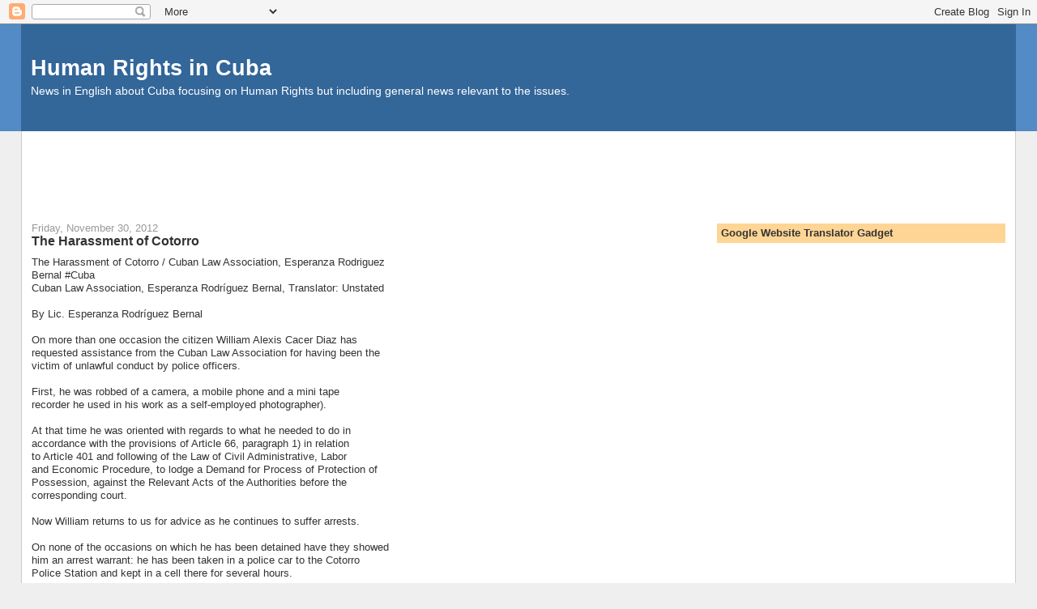

--- FILE ---
content_type: text/html; charset=UTF-8
request_url: https://humanrightsincuba.blogspot.com/2012/11/
body_size: 56747
content:
<!DOCTYPE html>
<html dir='ltr'>
<head>
<link href='https://www.blogger.com/static/v1/widgets/55013136-widget_css_bundle.css' rel='stylesheet' type='text/css'/>
<meta content='text/html; charset=UTF-8' http-equiv='Content-Type'/>
<meta content='blogger' name='generator'/>
<link href='https://humanrightsincuba.blogspot.com/favicon.ico' rel='icon' type='image/x-icon'/>
<link href='https://humanrightsincuba.blogspot.com/2012/11/' rel='canonical'/>
<link rel="alternate" type="application/atom+xml" title="Human Rights in Cuba - Atom" href="https://humanrightsincuba.blogspot.com/feeds/posts/default" />
<link rel="alternate" type="application/rss+xml" title="Human Rights in Cuba - RSS" href="https://humanrightsincuba.blogspot.com/feeds/posts/default?alt=rss" />
<link rel="service.post" type="application/atom+xml" title="Human Rights in Cuba - Atom" href="https://www.blogger.com/feeds/3339446699281731299/posts/default" />
<!--Can't find substitution for tag [blog.ieCssRetrofitLinks]-->
<meta content='https://humanrightsincuba.blogspot.com/2012/11/' property='og:url'/>
<meta content='Human Rights in Cuba' property='og:title'/>
<meta content='News in English about Cuba focusing on Human Rights but including general news relevant to the issues.' property='og:description'/>
<title>Human Rights in Cuba: November 2012</title>
<style id='page-skin-1' type='text/css'><!--
/*
-----------------------------------------------
Blogger Template Style
Name:     Stretch Denim
Designer: Darren Delaye
URL:      www.DarrenDelaye.com
Date:     11 Jul 2006
-----------------------------------------------
*/
body {
background: #efefef;
margin: 0;
padding: 0px;
font: x-small Verdana, Arial;
text-align: center;
color: #333333;
font-size/* */:/**/small;
font-size: /**/small;
}
a:link {
color: #336699;
}
a:visited {
color: #336699;
}
a img {
border-width: 0;
}
#outer-wrapper {
font: normal normal 100% Verdana, Arial, Sans-serif;;
}
/* Header
----------------------------------------------- */
#header-wrapper {
margin:0;
padding: 0;
background-color: #528bc5;
text-align: left;
}
#header {
margin: 0 2%;
background-color: #336699;
color: #ffffff;
padding: 0;
font: normal normal 210% Verdana, Arial, Sans-serif;;
position: relative;
}
h1.title {
padding-top: 38px;
margin: 0 1% .1em;
line-height: 1.2em;
font-size: 100%;
}
h1.title a, h1.title a:visited {
color: #ffffff;
text-decoration: none;
}
#header .description {
display: block;
margin: 0 1%;
padding: 0 0 40px;
line-height: 1.4em;
font-size: 50%;
}
/* Content
----------------------------------------------- */
.clear {
clear: both;
}
#content-wrapper {
margin: 0 2%;
padding: 0 0 15px;
text-align: left;
background-color: #ffffff;
border: 1px solid #cccccc;
border-top: 0;
}
#main-wrapper {
margin-left: 1%;
width: 64%;
float: left;
background-color: #ffffff;
display: inline;       /* fix for doubling margin in IE */
word-wrap: break-word; /* fix for long text breaking sidebar float in IE */
overflow: hidden;      /* fix for long non-text content breaking IE sidebar float */
}
#sidebar-wrapper {
margin-right: 1%;
width: 29%;
float: right;
background-color: #ffffff;
display: inline;       /* fix for doubling margin in IE */
word-wrap: break-word; /* fix for long text breaking sidebar float in IE */
overflow: hidden;      /* fix for long non-text content breaking IE sidebar float */
}
/* Headings
----------------------------------------------- */
h2, h3 {
margin: 0;
}
/* Posts
----------------------------------------------- */
.date-header {
margin: 1.5em 0 0;
font-weight: normal;
color: #999999;
font-size: 100%;
}
.post {
margin: 0 0 1.5em;
padding-bottom: 1.5em;
}
.post-title {
margin: 0;
padding: 0;
font-size: 125%;
font-weight: bold;
line-height: 1.1em;
}
.post-title a, .post-title a:visited, .post-title strong {
text-decoration: none;
color: #333333;
font-weight: bold;
}
.post div {
margin: 0 0 .75em;
line-height: 1.3em;
}
.post-footer {
margin: -.25em 0 0;
color: #333333;
font-size: 87%;
}
.post-footer .span {
margin-right: .3em;
}
.post img, table.tr-caption-container {
padding: 4px;
border: 1px solid #cccccc;
}
.tr-caption-container img {
border: none;
padding: 0;
}
.post blockquote {
margin: 1em 20px;
}
.post blockquote p {
margin: .75em 0;
}
/* Comments
----------------------------------------------- */
#comments h4 {
margin: 1em 0;
color: #999999;
}
#comments h4 strong {
font-size: 110%;
}
#comments-block {
margin: 1em 0 1.5em;
line-height: 1.3em;
}
#comments-block dt {
margin: .5em 0;
}
#comments-block dd {
margin: .25em 0 0;
}
#comments-block dd.comment-footer {
margin: -.25em 0 2em;
line-height: 1.4em;
font-size: 78%;
}
#comments-block dd p {
margin: 0 0 .75em;
}
.deleted-comment {
font-style:italic;
color:gray;
}
.feed-links {
clear: both;
line-height: 2.5em;
}
#blog-pager-newer-link {
float: left;
}
#blog-pager-older-link {
float: right;
}
#blog-pager {
text-align: center;
}
/* Sidebar Content
----------------------------------------------- */
.sidebar h2 {
margin: 1.6em 0 .5em;
padding: 4px 5px;
background-color: #ffd595;
font-size: 100%;
color: #333333;
}
.sidebar ul {
margin: 0;
padding: 0;
list-style: none;
}
.sidebar li {
margin: 0;
padding-top: 0;
padding-right: 0;
padding-bottom: .5em;
padding-left: 15px;
text-indent: -15px;
line-height: 1.5em;
}
.sidebar {
color: #333333;
line-height:1.3em;
}
.sidebar .widget {
margin-bottom: 1em;
}
.sidebar .widget-content {
margin: 0 5px;
}
/* Profile
----------------------------------------------- */
.profile-img {
float: left;
margin-top: 0;
margin-right: 5px;
margin-bottom: 5px;
margin-left: 0;
padding: 4px;
border: 1px solid #cccccc;
}
.profile-data {
margin:0;
text-transform:uppercase;
letter-spacing:.1em;
font-weight: bold;
line-height: 1.6em;
font-size: 78%;
}
.profile-datablock {
margin:.5em 0 .5em;
}
.profile-textblock {
margin: 0.5em 0;
line-height: 1.6em;
}
/* Footer
----------------------------------------------- */
#footer {
clear: both;
text-align: center;
color: #333333;
}
#footer .widget {
margin:.5em;
padding-top: 20px;
font-size: 85%;
line-height: 1.5em;
text-align: left;
}
/** Page structure tweaks for layout editor wireframe */
body#layout #header {
width: 750px;
}

--></style>
<link href='https://www.blogger.com/dyn-css/authorization.css?targetBlogID=3339446699281731299&amp;zx=5a137c82-2b85-49ee-a280-4e0966ca57fb' media='none' onload='if(media!=&#39;all&#39;)media=&#39;all&#39;' rel='stylesheet'/><noscript><link href='https://www.blogger.com/dyn-css/authorization.css?targetBlogID=3339446699281731299&amp;zx=5a137c82-2b85-49ee-a280-4e0966ca57fb' rel='stylesheet'/></noscript>
<meta name='google-adsense-platform-account' content='ca-host-pub-1556223355139109'/>
<meta name='google-adsense-platform-domain' content='blogspot.com'/>

<!-- data-ad-client=ca-pub-3534508025747028 -->

</head>
<body>
<div class='navbar section' id='navbar'><div class='widget Navbar' data-version='1' id='Navbar1'><script type="text/javascript">
    function setAttributeOnload(object, attribute, val) {
      if(window.addEventListener) {
        window.addEventListener('load',
          function(){ object[attribute] = val; }, false);
      } else {
        window.attachEvent('onload', function(){ object[attribute] = val; });
      }
    }
  </script>
<div id="navbar-iframe-container"></div>
<script type="text/javascript" src="https://apis.google.com/js/platform.js"></script>
<script type="text/javascript">
      gapi.load("gapi.iframes:gapi.iframes.style.bubble", function() {
        if (gapi.iframes && gapi.iframes.getContext) {
          gapi.iframes.getContext().openChild({
              url: 'https://www.blogger.com/navbar/3339446699281731299?origin\x3dhttps://humanrightsincuba.blogspot.com',
              where: document.getElementById("navbar-iframe-container"),
              id: "navbar-iframe"
          });
        }
      });
    </script><script type="text/javascript">
(function() {
var script = document.createElement('script');
script.type = 'text/javascript';
script.src = '//pagead2.googlesyndication.com/pagead/js/google_top_exp.js';
var head = document.getElementsByTagName('head')[0];
if (head) {
head.appendChild(script);
}})();
</script>
</div></div>
<div id='outer-wrapper'><div id='wrap2'>
<!-- skip links for text browsers -->
<span id='skiplinks' style='display:none;'>
<a href='#main'>skip to main </a> |
      <a href='#sidebar'>skip to sidebar</a>
</span>
<div id='header-wrapper'>
<div class='header section' id='header'><div class='widget Header' data-version='1' id='Header1'>
<div id='header-inner'>
<div class='titlewrapper'>
<h1 class='title'>
<a href='https://humanrightsincuba.blogspot.com/'>
Human Rights in Cuba
</a>
</h1>
</div>
<div class='descriptionwrapper'>
<p class='description'><span>News in English about Cuba focusing on Human Rights but including general news relevant to the issues.</span></p>
</div>
</div>
</div></div>
</div>
<div id='content-wrapper'>
<div id='crosscol-wrapper' style='text-align:center'>
<div class='crosscol section' id='crosscol'><div class='widget AdSense' data-version='1' id='AdSense2'>
<div class='widget-content'>
<script type="text/javascript"><!--
google_ad_client="pub-3534508025747028";
google_ad_host="pub-1556223355139109";
google_ad_width=728;
google_ad_height=90;
google_ad_format="728x90_as";
google_ad_type="text_image";
google_ad_host_channel="00000";
google_color_border="FFFFFF";
google_color_bg="FFFFFF";
google_color_link="336699";
google_color_url="999999";
google_color_text="333333";
//--></script>
<script type="text/javascript" src="//pagead2.googlesyndication.com/pagead/show_ads.js">
</script>
<div class='clear'></div>
</div>
</div></div>
</div>
<div id='main-wrapper'>
<div class='main section' id='main'><div class='widget Blog' data-version='1' id='Blog1'>
<div class='blog-posts hfeed'>

          <div class="date-outer">
        
<h2 class='date-header'><span>Friday, November 30, 2012</span></h2>

          <div class="date-posts">
        
<div class='post-outer'>
<div class='post hentry uncustomized-post-template' itemprop='blogPost' itemscope='itemscope' itemtype='http://schema.org/BlogPosting'>
<meta content='3339446699281731299' itemprop='blogId'/>
<meta content='3747406252424890239' itemprop='postId'/>
<a name='3747406252424890239'></a>
<h3 class='post-title entry-title' itemprop='name'>
<a href='https://humanrightsincuba.blogspot.com/2012/11/the-harassment-of-cotorro.html'>The Harassment of Cotorro</a>
</h3>
<div class='post-header'>
<div class='post-header-line-1'></div>
</div>
<div class='post-body entry-content' id='post-body-3747406252424890239' itemprop='description articleBody'>
The Harassment of Cotorro / Cuban Law Association, Esperanza Rodriguez <br>Bernal #Cuba<br>Cuban Law Association, Esperanza Rodr&#237;guez Bernal, Translator: Unstated	<br><br>By Lic. Esperanza Rodr&#237;guez Bernal<br><br>On more than one occasion the citizen William Alexis Cacer Diaz has <br>requested assistance from the Cuban Law Association for having been the <br>victim of unlawful conduct by police officers.<br><br>First, he was robbed of a camera, a mobile phone and a mini tape <br>recorder he used in his work as a self-employed photographer).<br><br>At that time he was oriented with regards to what he needed to do in <br>accordance with the provisions of Article 66, paragraph 1) in relation <br>to Article 401 and following of the Law of Civil Administrative, Labor <br>and Economic Procedure, to lodge a Demand for Process of Protection of <br>Possession, against the Relevant Acts of the Authorities before the <br>corresponding court.<br><br>Now William returns to us for advice as he continues to suffer arrests.<br><br>On none of the occasions on which he has been detained have they showed <br>him an arrest warrant: he has been taken in a police car to the Cotorro <br>Police Station and kept in a cell there for several hours.<br><br>When he asks about the reason for this the answer has been: &quot;it&#39;s a CI <br>(counterintelligence) matter.&quot;<br><br>Now William refers also to the threat that, for going to Estado de Sats, <br>they have warned him he will be arrested every time there is an event <br>announced at the home of Antonio Rodiles.<br><br>It is legal to do what the law does not prohibit and therefore if the <br>agents arrest William again for attention Estado de Sats it will confirm <br>their illegal conduct and they can be accused before the Military <br>Prosecutor for this act that contravenes Article 58 of the Constitution <br>of the Republic:<br>Freedom and inviolability of persons is assured to all who reside in the <br>country.<br><br>No one may be arrested except in the cases, in the manner and with the <br>guarantees prescribed by the laws&#8230;<br><br>What is happening with William reminds me of that famous work of Victor <br>Hugo, in which a police displayed a visceral satisfaction in a lifelong <br>pursuit of a former convict who, in the end, ended up saving the life of <br>his pursuer.<br><br>Who can refute that life, with its avatars someday repeats an episode <br>similar to Les Miserables? &#8230; Only with new characters and and a new <br>location, and so it seemed to me a good idea to call this the Harassment <br>of Cotorro.<br><br>October 3 2012<br><br><a href="http://translatingcuba.com/the-harassment-of-cotorro-cuban-law-association-esperanza-rodriguez-bernal-cuba/">http://translatingcuba.com/the-harassment-of-cotorro-cuban-law-association-esperanza-rodriguez-bernal-cuba/</a>
<div style='clear: both;'></div>
</div>
<div class='post-footer'>
<div class='post-footer-line post-footer-line-1'>
<span class='post-author vcard'>
</span>
<span class='post-timestamp'>
at
<meta content='https://humanrightsincuba.blogspot.com/2012/11/the-harassment-of-cotorro.html' itemprop='url'/>
<a class='timestamp-link' href='https://humanrightsincuba.blogspot.com/2012/11/the-harassment-of-cotorro.html' rel='bookmark' title='permanent link'><abbr class='published' itemprop='datePublished' title='2012-11-30T13:48:00-08:00'>1:48&#8239;PM</abbr></a>
</span>
<span class='post-comment-link'>
<a class='comment-link' href='https://humanrightsincuba.blogspot.com/2012/11/the-harassment-of-cotorro.html#comment-form' onclick=''>
No comments:
  </a>
</span>
<span class='post-icons'>
<span class='item-action'>
<a href='https://www.blogger.com/email-post/3339446699281731299/3747406252424890239' title='Email Post'>
<img alt='' class='icon-action' height='13' src='https://resources.blogblog.com/img/icon18_email.gif' width='18'/>
</a>
</span>
</span>
<div class='post-share-buttons goog-inline-block'>
<a class='goog-inline-block share-button sb-email' href='https://www.blogger.com/share-post.g?blogID=3339446699281731299&postID=3747406252424890239&target=email' target='_blank' title='Email This'><span class='share-button-link-text'>Email This</span></a><a class='goog-inline-block share-button sb-blog' href='https://www.blogger.com/share-post.g?blogID=3339446699281731299&postID=3747406252424890239&target=blog' onclick='window.open(this.href, "_blank", "height=270,width=475"); return false;' target='_blank' title='BlogThis!'><span class='share-button-link-text'>BlogThis!</span></a><a class='goog-inline-block share-button sb-twitter' href='https://www.blogger.com/share-post.g?blogID=3339446699281731299&postID=3747406252424890239&target=twitter' target='_blank' title='Share to X'><span class='share-button-link-text'>Share to X</span></a><a class='goog-inline-block share-button sb-facebook' href='https://www.blogger.com/share-post.g?blogID=3339446699281731299&postID=3747406252424890239&target=facebook' onclick='window.open(this.href, "_blank", "height=430,width=640"); return false;' target='_blank' title='Share to Facebook'><span class='share-button-link-text'>Share to Facebook</span></a><a class='goog-inline-block share-button sb-pinterest' href='https://www.blogger.com/share-post.g?blogID=3339446699281731299&postID=3747406252424890239&target=pinterest' target='_blank' title='Share to Pinterest'><span class='share-button-link-text'>Share to Pinterest</span></a>
</div>
</div>
<div class='post-footer-line post-footer-line-2'>
<span class='post-labels'>
</span>
</div>
<div class='post-footer-line post-footer-line-3'>
<span class='post-location'>
</span>
</div>
</div>
</div>
</div>
<div class='inline-ad'>
<script type="text/javascript"><!--
google_ad_client="pub-3534508025747028";
google_ad_host="pub-1556223355139109";
google_ad_width=300;
google_ad_height=250;
google_ad_format="300x250_as";
google_ad_type="text_image";
google_ad_host_channel="0001";
google_color_border="FFFFFF";
google_color_bg="FFFFFF";
google_color_link="336699";
google_color_url="999999";
google_color_text="333333";
//--></script>
<script type="text/javascript" src="//pagead2.googlesyndication.com/pagead/show_ads.js">
</script>
</div>
<div class='post-outer'>
<div class='post hentry uncustomized-post-template' itemprop='blogPost' itemscope='itemscope' itemtype='http://schema.org/BlogPosting'>
<meta content='3339446699281731299' itemprop='blogId'/>
<meta content='1173407402027142745' itemprop='postId'/>
<a name='1173407402027142745'></a>
<h3 class='post-title entry-title' itemprop='name'>
<a href='https://humanrightsincuba.blogspot.com/2012/11/without-right-to-be-mistaken.html'>Without the Right to Be Mistaken</a>
</h3>
<div class='post-header'>
<div class='post-header-line-1'></div>
</div>
<div class='post-body entry-content' id='post-body-1173407402027142745' itemprop='description articleBody'>
Without the Right to Be Mistaken / Rosa Mar&#237;a Rodr&#237;guez Torrado<br>Rosa Maria Rodriguez Torrado, Translator: Unstated	<br><br>Raul Castro&#39;s public expression justifying his delay in modifying <br>everything that must be reformed sounds like a hollow clich&#233; which, to <br>be fair to Cubans and our history, the truly practical and effective <br>thing would be that it were changed.<br><br>&quot;We don&#39;t have the right to be mistaken&quot; is no more than a military <br>slogan brought to the civilian field, whose truth the same authorities <br>are constantly putting to the test, by counterproductive decisions and <br>the interests of the state bureaucracy that surrounds the <br>general-president himself.<br><br>An example is the law decree 259 concerning the delivery of lands (to <br>farmers in a form of leasing called &quot;usufruct&quot;), which was &quot;reformed&quot; <br>and undone according to decree 300, in which is evidenced the intention <br>to not cede control, which for the Cuban totalitarian model equates to <br>not losing power.<br><br>It is incredible that after almost fifty-four years in government, the <br>repeated and apparent improvisation of the authorities leaves us the <br>frustrating and exhausting flavor of the endless dictatorial problem. If <br>in psychology contradictory tendencies in people generate anguish and <br>even neurotic disorders, as a society, what will be provoked in us by <br>the permanent conflicts that the government has gotten us accustomed to <br>and that they seem to have no intention of solving?<br><br>With the same slogan they spent two years &quot;analyzing and studying&quot; in <br>order to &quot;not be mistaken&quot; and to bring to us Cubans an incomplete <br>travel/immigration law that in spite of recognizing only a handful of <br>rights for those on the island, truncates and leaves inconclusive many <br>of those belonging to our diaspora.<br><br>The motto remains in force &#8212; as an expression, clearly &#8212; not because the <br>real changes that they urge for our society are really taken seriously, <br>it seems. The keep us entertained with the dual game of &quot;I want to but I <br>do not dare,&quot; when in reality they &quot;dare and can, but do not want to.&quot;<br><br>The foremost objective is to create for themselves a good programmatic <br>cushion for the seat of those that succeed them or inherit, and later, <br>for each to use his legal &quot;reformist&quot; feather duster in his own way so <br>as to move the dust from one place to another and appear to be cleaning.<br><br>Maybe with such manipulations the moment will arrive when a deep <br>cleaning becomes truly necessary, rearranging the furniture and the <br>surly personnel accustomed to the homeland being the pedestal for the <br>group that comes to power. That, it seems, is the basic currency of <br>these systems, and in preserving their privileges they certainly will <br>not allow themselves the least bit of carelessness or the right to be <br>mistaken.<br><br>November 28 2012<br><br><a href="http://translatingcuba.com/without-the-right-to-be-mistaken-rosa-mara-rodrguez-torrado/">http://translatingcuba.com/without-the-right-to-be-mistaken-rosa-mara-rodrguez-torrado/</a>
<div style='clear: both;'></div>
</div>
<div class='post-footer'>
<div class='post-footer-line post-footer-line-1'>
<span class='post-author vcard'>
</span>
<span class='post-timestamp'>
at
<meta content='https://humanrightsincuba.blogspot.com/2012/11/without-right-to-be-mistaken.html' itemprop='url'/>
<a class='timestamp-link' href='https://humanrightsincuba.blogspot.com/2012/11/without-right-to-be-mistaken.html' rel='bookmark' title='permanent link'><abbr class='published' itemprop='datePublished' title='2012-11-30T13:46:00-08:00'>1:46&#8239;PM</abbr></a>
</span>
<span class='post-comment-link'>
<a class='comment-link' href='https://humanrightsincuba.blogspot.com/2012/11/without-right-to-be-mistaken.html#comment-form' onclick=''>
No comments:
  </a>
</span>
<span class='post-icons'>
<span class='item-action'>
<a href='https://www.blogger.com/email-post/3339446699281731299/1173407402027142745' title='Email Post'>
<img alt='' class='icon-action' height='13' src='https://resources.blogblog.com/img/icon18_email.gif' width='18'/>
</a>
</span>
</span>
<div class='post-share-buttons goog-inline-block'>
<a class='goog-inline-block share-button sb-email' href='https://www.blogger.com/share-post.g?blogID=3339446699281731299&postID=1173407402027142745&target=email' target='_blank' title='Email This'><span class='share-button-link-text'>Email This</span></a><a class='goog-inline-block share-button sb-blog' href='https://www.blogger.com/share-post.g?blogID=3339446699281731299&postID=1173407402027142745&target=blog' onclick='window.open(this.href, "_blank", "height=270,width=475"); return false;' target='_blank' title='BlogThis!'><span class='share-button-link-text'>BlogThis!</span></a><a class='goog-inline-block share-button sb-twitter' href='https://www.blogger.com/share-post.g?blogID=3339446699281731299&postID=1173407402027142745&target=twitter' target='_blank' title='Share to X'><span class='share-button-link-text'>Share to X</span></a><a class='goog-inline-block share-button sb-facebook' href='https://www.blogger.com/share-post.g?blogID=3339446699281731299&postID=1173407402027142745&target=facebook' onclick='window.open(this.href, "_blank", "height=430,width=640"); return false;' target='_blank' title='Share to Facebook'><span class='share-button-link-text'>Share to Facebook</span></a><a class='goog-inline-block share-button sb-pinterest' href='https://www.blogger.com/share-post.g?blogID=3339446699281731299&postID=1173407402027142745&target=pinterest' target='_blank' title='Share to Pinterest'><span class='share-button-link-text'>Share to Pinterest</span></a>
</div>
</div>
<div class='post-footer-line post-footer-line-2'>
<span class='post-labels'>
</span>
</div>
<div class='post-footer-line post-footer-line-3'>
<span class='post-location'>
</span>
</div>
</div>
</div>
</div>
<div class='post-outer'>
<div class='post hentry uncustomized-post-template' itemprop='blogPost' itemscope='itemscope' itemtype='http://schema.org/BlogPosting'>
<meta content='3339446699281731299' itemprop='blogId'/>
<meta content='1435917625480005886' itemprop='postId'/>
<a name='1435917625480005886'></a>
<h3 class='post-title entry-title' itemprop='name'>
<a href='https://humanrightsincuba.blogspot.com/2012/11/presionan-trabajadores-para-que.html'>Presionan a trabajadores para que pertenezcan al MININT</a>
</h3>
<div class='post-header'>
<div class='post-header-line-1'></div>
</div>
<div class='post-body entry-content' id='post-body-1435917625480005886' itemprop='description articleBody'>
Presionan a trabajadores para que pertenezcan al MININT<br>Jueves, Noviembre 29, 2012 | Por Yoel Espinosa Medrano<br><br>SANTA CLARA, Villa Clara, Cuba, 29 de noviembre de 2012, <br>www.cubanet.org.- Directivos del Ministerio del Interior (MININT) en la <br>central provincia de Villa Clara presionan a trabajadores civiles para <br>que se conviertan en uniformados.<br><br>Oficiales del MININT visitan empresas y exigen a dirigentes que designen <br>a trabajadores para integrar diferentes &#243;rganos del ramo. Los <br>uniformados sugieren que sean militantes del Partido Comunista de Cuba <br>(PCC) para obligarlos a dar el paso al frente, seg&#250;n refiri&#243; Reinaldo <br>Batista, trabajador de Servicios Comunales.<br><br>&quot;En mi empresa le pidieron al director que designara a varias mujeres, <br>me vivieron a ver, al no aceptar la propuesta me amenazaron con <br>separarme del PCC, pero al final desistieron&quot;, dijo Rosibel Lama, <br>gastron&#243;mica.<br><br>La medida est&#225; dada por el bajo por ciento de concurrentes a las <br>convocatorias para el adiestramiento de Funcionario de Orden Interior <br>(FOI) en las prisiones, Polic&#237;a (orden p&#250;blico), Peritos, Carpeteros de <br>unidades de polic&#237;a, entre otros.<br><br><a href="http://www.cubanet.org/noticias/presionan-a-trabajadores-para-que-pertenezcan-al-minint/">http://www.cubanet.org/noticias/presionan-a-trabajadores-para-que-pertenezcan-al-minint/</a>
<div style='clear: both;'></div>
</div>
<div class='post-footer'>
<div class='post-footer-line post-footer-line-1'>
<span class='post-author vcard'>
</span>
<span class='post-timestamp'>
at
<meta content='https://humanrightsincuba.blogspot.com/2012/11/presionan-trabajadores-para-que.html' itemprop='url'/>
<a class='timestamp-link' href='https://humanrightsincuba.blogspot.com/2012/11/presionan-trabajadores-para-que.html' rel='bookmark' title='permanent link'><abbr class='published' itemprop='datePublished' title='2012-11-30T10:34:00-08:00'>10:34&#8239;AM</abbr></a>
</span>
<span class='post-comment-link'>
<a class='comment-link' href='https://humanrightsincuba.blogspot.com/2012/11/presionan-trabajadores-para-que.html#comment-form' onclick=''>
No comments:
  </a>
</span>
<span class='post-icons'>
<span class='item-action'>
<a href='https://www.blogger.com/email-post/3339446699281731299/1435917625480005886' title='Email Post'>
<img alt='' class='icon-action' height='13' src='https://resources.blogblog.com/img/icon18_email.gif' width='18'/>
</a>
</span>
</span>
<div class='post-share-buttons goog-inline-block'>
<a class='goog-inline-block share-button sb-email' href='https://www.blogger.com/share-post.g?blogID=3339446699281731299&postID=1435917625480005886&target=email' target='_blank' title='Email This'><span class='share-button-link-text'>Email This</span></a><a class='goog-inline-block share-button sb-blog' href='https://www.blogger.com/share-post.g?blogID=3339446699281731299&postID=1435917625480005886&target=blog' onclick='window.open(this.href, "_blank", "height=270,width=475"); return false;' target='_blank' title='BlogThis!'><span class='share-button-link-text'>BlogThis!</span></a><a class='goog-inline-block share-button sb-twitter' href='https://www.blogger.com/share-post.g?blogID=3339446699281731299&postID=1435917625480005886&target=twitter' target='_blank' title='Share to X'><span class='share-button-link-text'>Share to X</span></a><a class='goog-inline-block share-button sb-facebook' href='https://www.blogger.com/share-post.g?blogID=3339446699281731299&postID=1435917625480005886&target=facebook' onclick='window.open(this.href, "_blank", "height=430,width=640"); return false;' target='_blank' title='Share to Facebook'><span class='share-button-link-text'>Share to Facebook</span></a><a class='goog-inline-block share-button sb-pinterest' href='https://www.blogger.com/share-post.g?blogID=3339446699281731299&postID=1435917625480005886&target=pinterest' target='_blank' title='Share to Pinterest'><span class='share-button-link-text'>Share to Pinterest</span></a>
</div>
</div>
<div class='post-footer-line post-footer-line-2'>
<span class='post-labels'>
</span>
</div>
<div class='post-footer-line post-footer-line-3'>
<span class='post-location'>
</span>
</div>
</div>
</div>
</div>
<div class='post-outer'>
<div class='post hentry uncustomized-post-template' itemprop='blogPost' itemscope='itemscope' itemtype='http://schema.org/BlogPosting'>
<meta content='3339446699281731299' itemprop='blogId'/>
<meta content='5813230853997255575' itemprop='postId'/>
<a name='5813230853997255575'></a>
<h3 class='post-title entry-title' itemprop='name'>
<a href='https://humanrightsincuba.blogspot.com/2012/11/cuba-recognizes-role-of-catholic-church.html'>Cuba Recognizes Role of Catholic Church</a>
</h3>
<div class='post-header'>
<div class='post-header-line-1'></div>
</div>
<div class='post-body entry-content' id='post-body-5813230853997255575' itemprop='description articleBody'>
Cuba Recognizes Role of Catholic Church<br>November 30, 2012<br><br>HAVANA TIMES &#8212; Cardinal Jaime Ortega, the archbishop of Havana, said <br>recently at a conference in Germany that the Cuban Catholic Church is <br>recognized as a legitimate interlocutor by the island&#39;s government.<br><br>Since 2010 the Church has been in dialogue with the authorities and &quot;not <br>only with President Raul Castro&quot; on topics such as &quot;the grave economic <br>situation of the country, and the fears and demands of citizens,&quot; but <br>also &quot;the aspirations and hopes&quot; of Cubans, said the priest.<br><br>The religious leader admitted to not knowing &quot;how far the dialogue can <br>advance or its real scope or potential outcomes.&quot; &quot;However,&quot; he added, <br>&quot;dialogue is the only path that the Church must pursue to procure a good <br>material and spiritual life for society and the Cuban people.&quot;<br><br>Cuba is immersed in an economic and spiritual or existential crisis, <br>Ortega said, adding that the process begun in 1959 has not succeeded at <br>realizing itself, &quot;at least not as expected,&quot; where the &quot;Cuban dream&quot; <br>would meet &quot;the aspirations of the righteous poor of this land.&quot;<br><br>Nevertheless Ortega said the Catholic Church is encouraging the changes <br>&quot;timidly taking place&quot; on the island and it hopes that other changes <br>will be introduced &quot;for the good of the country and its citizens,&quot; he added.<br><br><a href="http://www.havanatimes.org/?p=82940">http://www.havanatimes.org/?p=82940</a>
<div style='clear: both;'></div>
</div>
<div class='post-footer'>
<div class='post-footer-line post-footer-line-1'>
<span class='post-author vcard'>
</span>
<span class='post-timestamp'>
at
<meta content='https://humanrightsincuba.blogspot.com/2012/11/cuba-recognizes-role-of-catholic-church.html' itemprop='url'/>
<a class='timestamp-link' href='https://humanrightsincuba.blogspot.com/2012/11/cuba-recognizes-role-of-catholic-church.html' rel='bookmark' title='permanent link'><abbr class='published' itemprop='datePublished' title='2012-11-30T10:23:00-08:00'>10:23&#8239;AM</abbr></a>
</span>
<span class='post-comment-link'>
<a class='comment-link' href='https://humanrightsincuba.blogspot.com/2012/11/cuba-recognizes-role-of-catholic-church.html#comment-form' onclick=''>
No comments:
  </a>
</span>
<span class='post-icons'>
<span class='item-action'>
<a href='https://www.blogger.com/email-post/3339446699281731299/5813230853997255575' title='Email Post'>
<img alt='' class='icon-action' height='13' src='https://resources.blogblog.com/img/icon18_email.gif' width='18'/>
</a>
</span>
</span>
<div class='post-share-buttons goog-inline-block'>
<a class='goog-inline-block share-button sb-email' href='https://www.blogger.com/share-post.g?blogID=3339446699281731299&postID=5813230853997255575&target=email' target='_blank' title='Email This'><span class='share-button-link-text'>Email This</span></a><a class='goog-inline-block share-button sb-blog' href='https://www.blogger.com/share-post.g?blogID=3339446699281731299&postID=5813230853997255575&target=blog' onclick='window.open(this.href, "_blank", "height=270,width=475"); return false;' target='_blank' title='BlogThis!'><span class='share-button-link-text'>BlogThis!</span></a><a class='goog-inline-block share-button sb-twitter' href='https://www.blogger.com/share-post.g?blogID=3339446699281731299&postID=5813230853997255575&target=twitter' target='_blank' title='Share to X'><span class='share-button-link-text'>Share to X</span></a><a class='goog-inline-block share-button sb-facebook' href='https://www.blogger.com/share-post.g?blogID=3339446699281731299&postID=5813230853997255575&target=facebook' onclick='window.open(this.href, "_blank", "height=430,width=640"); return false;' target='_blank' title='Share to Facebook'><span class='share-button-link-text'>Share to Facebook</span></a><a class='goog-inline-block share-button sb-pinterest' href='https://www.blogger.com/share-post.g?blogID=3339446699281731299&postID=5813230853997255575&target=pinterest' target='_blank' title='Share to Pinterest'><span class='share-button-link-text'>Share to Pinterest</span></a>
</div>
</div>
<div class='post-footer-line post-footer-line-2'>
<span class='post-labels'>
</span>
</div>
<div class='post-footer-line post-footer-line-3'>
<span class='post-location'>
</span>
</div>
</div>
</div>
</div>
<div class='post-outer'>
<div class='post hentry uncustomized-post-template' itemprop='blogPost' itemscope='itemscope' itemtype='http://schema.org/BlogPosting'>
<meta content='3339446699281731299' itemprop='blogId'/>
<meta content='5943873842873452880' itemprop='postId'/>
<a name='5943873842873452880'></a>
<h3 class='post-title entry-title' itemprop='name'>
<a href='https://humanrightsincuba.blogspot.com/2012/11/cubas-agriculture-relativity-and-time.html'>Cuba's Agriculture: Relativity and Time</a>
</h3>
<div class='post-header'>
<div class='post-header-line-1'></div>
</div>
<div class='post-body entry-content' id='post-body-5943873842873452880' itemprop='description articleBody'>
Cuba&#39;s Agriculture: Relativity and Time<br>November 30, 2012<br>Fernando Ravsberg*<br><br>HAVANA TIMES &#8212; Administrators of the Ministry of Agriculture say that <br>four years is too little an amount of time for any changes in that area, <br>but I can&#39;t believe they required 48 months to determine that campesinos <br>needed to have their homes located on their farms.<br><br>In a recent press conference, these officials announced that they had <br>eliminated the ban on building homes on land distributed in usufruct so <br>that campesinos wouldn&#39;t have to live in the city and commute every <br>morning to work their fields.<br><br>That loose concept of time may explain why they&#39;re still continuing to <br>&quot;study&quot; the issue of the distribution and marketing of agricultural <br>products. Notwithstanding, this overly centralized form of production &#8212; <br>monopolized by agencies for half a century &#8212; has given ample proof of <br>its inefficiency.<br><br>The administrators didn&#39;t want to talk about this; they simply repeated <br>over and over again that &quot;it&#39;s not the topic of this press conference.&quot; <br>This came as a great surprise since most farmers believe that to be the <br>main obstacle of Cuban agriculture.<br><br>For an example, we foreign journalists explained what&#39;s happening with <br>milk, whose price has been reduced to a third of what&#39;s established by <br>the government. However the officials only talked about the quality of <br>that product using technical arguments that are difficult to confirm.<br><br>Nevertheless campesinos are very pragmatic and have years of experience <br>in dealing with bureaucrats; so if they&#39;re not paid what&#39;s agreed on, <br>they&#39;ll sell their milk on the black market, where there&#39;s always <br>someone willing to pay its true value.<br><br>Roads are a good barometer of what&#39;s happening. When the government <br>began to pay cheese vendors more, they disappeared from the highways. <br>Now they&#39;re back, and in force, even in places that aren&#39;t traditionally <br>cattle-raising areas.<br><br>Nevertheless the administrators of the nation&#39;s agriculture assured us <br>that reform is proceeding smoothly, though they refused to give us <br>figures about how much is being produced by the new farmers &#8211; the <br>150,000 campesinos who have just received land in usufruct.<br><br>These specialists say that agricultural development has to be measured <br>qualitatively, not quantitatively; they also talk about &quot;impacts,&quot; <br>gibberish that seems to have the sole purpose of hiding figures that <br>would allow the measurement of the effectiveness of the work of MINAGRI.<br><br>The problem is that people don&#39;t eat &quot;impacts&quot; &#8211; they eat fruits, <br>vegetables and meat. The only &quot;impact&quot; they experience is that felt by <br>the increasingly higher prices at agricultural markets, where a pound of <br>potatoes now costs $2 USD in some places.<br><br>The problem isn&#39;t that there&#39;s no food in the streets; the agro markets <br>are full, fixed-location sales stalls are multiplying and cart-pushing <br>vendors are crisscrossing the neighborhoods touting their products. <br>Never since the time when I first arrived in Cuba have I ever seen so <br>much food &#8211; but never has it been so expensive.<br><br>Part of the explanation is that many farmers are evading <br>commercialization that goes through the government because of the low <br>prices it pays, in addition to delays and inefficiency when it comes <br>time to for harvesting crops, which can lead to substantial losses.<br><br>Because of this, much of the food produced in Cuba moves within a <br>semi-legal spectrum in which intermediaries and the black marketeers <br>jack-up the prices, with these players earning much more than campesinos <br>or bled-dry consumers.<br><br>While all of this is being experienced by people on the street, MINAGRI <br>administrators are continuing to &quot;study&quot; the issue of marketing. They <br>may require six or seven years of analysis because it&#39;s an issue that&#39;s <br>even more complex than authorizing the construction of homes on farms.<br><br>A person would be led to believe that this ministry is composed of a <br>small group of people over their heads in work, but the truth is that <br>this office has hundreds of thousands of employees. The problem is that <br>most of them are engaged in paper shuffling.<br><br>After the press conference, I kept thinking about the theory of <br>relativity. Four years for an ordinary person equals 1,460 days of daily <br>struggle for them to put at plate of food on the table. Obviously <br>administrators see things different from how consumers do.<br><br>(*) See Fernando Ravsberg&#39;s blog (in Spanish).<br><br><a href="http://www.havanatimes.org/?p=82946">http://www.havanatimes.org/?p=82946</a>
<div style='clear: both;'></div>
</div>
<div class='post-footer'>
<div class='post-footer-line post-footer-line-1'>
<span class='post-author vcard'>
</span>
<span class='post-timestamp'>
at
<meta content='https://humanrightsincuba.blogspot.com/2012/11/cubas-agriculture-relativity-and-time.html' itemprop='url'/>
<a class='timestamp-link' href='https://humanrightsincuba.blogspot.com/2012/11/cubas-agriculture-relativity-and-time.html' rel='bookmark' title='permanent link'><abbr class='published' itemprop='datePublished' title='2012-11-30T10:22:00-08:00'>10:22&#8239;AM</abbr></a>
</span>
<span class='post-comment-link'>
<a class='comment-link' href='https://humanrightsincuba.blogspot.com/2012/11/cubas-agriculture-relativity-and-time.html#comment-form' onclick=''>
No comments:
  </a>
</span>
<span class='post-icons'>
<span class='item-action'>
<a href='https://www.blogger.com/email-post/3339446699281731299/5943873842873452880' title='Email Post'>
<img alt='' class='icon-action' height='13' src='https://resources.blogblog.com/img/icon18_email.gif' width='18'/>
</a>
</span>
</span>
<div class='post-share-buttons goog-inline-block'>
<a class='goog-inline-block share-button sb-email' href='https://www.blogger.com/share-post.g?blogID=3339446699281731299&postID=5943873842873452880&target=email' target='_blank' title='Email This'><span class='share-button-link-text'>Email This</span></a><a class='goog-inline-block share-button sb-blog' href='https://www.blogger.com/share-post.g?blogID=3339446699281731299&postID=5943873842873452880&target=blog' onclick='window.open(this.href, "_blank", "height=270,width=475"); return false;' target='_blank' title='BlogThis!'><span class='share-button-link-text'>BlogThis!</span></a><a class='goog-inline-block share-button sb-twitter' href='https://www.blogger.com/share-post.g?blogID=3339446699281731299&postID=5943873842873452880&target=twitter' target='_blank' title='Share to X'><span class='share-button-link-text'>Share to X</span></a><a class='goog-inline-block share-button sb-facebook' href='https://www.blogger.com/share-post.g?blogID=3339446699281731299&postID=5943873842873452880&target=facebook' onclick='window.open(this.href, "_blank", "height=430,width=640"); return false;' target='_blank' title='Share to Facebook'><span class='share-button-link-text'>Share to Facebook</span></a><a class='goog-inline-block share-button sb-pinterest' href='https://www.blogger.com/share-post.g?blogID=3339446699281731299&postID=5943873842873452880&target=pinterest' target='_blank' title='Share to Pinterest'><span class='share-button-link-text'>Share to Pinterest</span></a>
</div>
</div>
<div class='post-footer-line post-footer-line-2'>
<span class='post-labels'>
</span>
</div>
<div class='post-footer-line post-footer-line-3'>
<span class='post-location'>
</span>
</div>
</div>
</div>
</div>
<div class='post-outer'>
<div class='post hentry uncustomized-post-template' itemprop='blogPost' itemscope='itemscope' itemtype='http://schema.org/BlogPosting'>
<meta content='3339446699281731299' itemprop='blogId'/>
<meta content='8414359483219560450' itemprop='postId'/>
<a name='8414359483219560450'></a>
<h3 class='post-title entry-title' itemprop='name'>
<a href='https://humanrightsincuba.blogspot.com/2012/11/casting-blame-in-same-old-direction.html'>Casting the Blame in the Same Old Direction</a>
</h3>
<div class='post-header'>
<div class='post-header-line-1'></div>
</div>
<div class='post-body entry-content' id='post-body-8414359483219560450' itemprop='description articleBody'>
Casting the Blame in the Same Old Direction<br>November 30, 2012<br>Dariela Aquique<br><br>HAVANA TIMES &#8211; Our media&#39;s obsession with justifying the unjustifiable <br>seems to have no end, always putting the blame on the same guilty party: <br>that consumer society; those countries where state power is based on the <br>dispute and succession of this or that political party; those rightist <br>governments; those class societies; that perpetual enemy, that&#8230;!<br><br>We know all too well that each of us human beings is a kind of <br>receptacle for good or for evil.  The spice of the story lies in which <br>of these elements will predominate in our actions.  This goes beyond <br>questions of society, or of who&#39;s in the government.<br><br>Throughout the history of humanity, criminals, the corrupt, the <br>unscrupulous have existed, as well as those of good faith, the honest, <br>and the virtuous.  This was true during slavery, under feudalism, in <br>capitalism and in socialism.<br><br>For that reason, it&#39;s outrageous to cast responsibility solely on the <br>social and contemporary climate, even though these certainly exert some <br>influence. I&#39;m one of those who vote with Marti&#39;s assertion: &quot;I believe <br>in the betterment of humanity and in the usefulness of virtue.&quot;<br><br>This is what leads me to disagree with an article titled, &quot;Pablo <br>Escobar&#39;s Show&quot; written by Javier Ortiz and published on November 13 of <br>this year in the Culture and Opinion section of &quot;Cubadebate&quot;.  In this, <br>the author attempts to excuse the atrocities committed by the well-known <br>drug lord with paragraphs like this:<br><br>..Pablo Escobar didn&#39;t become what he was by pure evil, independently of <br>the fact that he may have had the cerebral chemistry of a born criminal. <br>It was the result of his era, the perfect pairing of the violence in <br>Colombia with the demand for drugs in the United States. He himself did <br>not forget the class and country he had been born into, and constructed <br>a good number of social projects that earned him the affection of the <br>lower classes in Medell&#237;n, the city that was the seat of his cartel&#8230;&quot;<br><br>Even though the man had his positive traits, it was quicker and easier <br>for him to follow the path of drug trafficking and crime than that of <br>honest work.<br><br>My feelings about this article were similar to those I harbored a few <br>years ago when I saw the movie &quot;The Broken Gods&quot;, a fictional <br>feature-length film directed by the Cuban filmmaker Ernesto Daranas, and <br>produced by ICAIC in 2008.  At one point the actress portraying the <br>teacher Laura is discussing the topic of her thesis before a tribunal <br>and offers this discourse:<br><br>&#8230;Frustration &#8211; that&#39;s the word that defines 1910.  An unsatisfactory <br>independence and two North American interventions had humiliated the <br>national self-esteem excessively.  Then this man arose who seemed <br>capable of recuperating our damaged virility with the unzipping of a <br>fly.. Alberto Yarini y Ponce de Le&#243;n appeared to rescue a part of our <br>honor by defeating the French who dominated the prostitution in San <br>Isidro, Havana&#8230;Finally a Cuban had won a war against a foreign power. <br>And, for further glory, even gave his life &quot;for the cause&quot;&#8230;<br><br>As you can see here, too &#8211; although masked by the subtlety and sarcasm <br>that any Cuban script must utilize in order to be screened &#8211; they <br>pretend to excuse the greatest Cuban pimp of his time under pretext of <br>the wounded national ego.<br><br>I&#39;ve used these two examples to demonstrate how, be it in an article <br>referring to a foreign TV series or in the lines from a movie character <br>who narrates passages from our history, the blame is always cast in the <br>same place.<br><br>And that speech, although well written, doesn&#39;t convince me.  People are <br>responsible for their acts. The situational context, though it can <br>influence, is not the determinant factor.<br><br><a href="http://www.havanatimes.org/?p=82915">http://www.havanatimes.org/?p=82915</a>
<div style='clear: both;'></div>
</div>
<div class='post-footer'>
<div class='post-footer-line post-footer-line-1'>
<span class='post-author vcard'>
</span>
<span class='post-timestamp'>
at
<meta content='https://humanrightsincuba.blogspot.com/2012/11/casting-blame-in-same-old-direction.html' itemprop='url'/>
<a class='timestamp-link' href='https://humanrightsincuba.blogspot.com/2012/11/casting-blame-in-same-old-direction.html' rel='bookmark' title='permanent link'><abbr class='published' itemprop='datePublished' title='2012-11-30T10:21:00-08:00'>10:21&#8239;AM</abbr></a>
</span>
<span class='post-comment-link'>
<a class='comment-link' href='https://humanrightsincuba.blogspot.com/2012/11/casting-blame-in-same-old-direction.html#comment-form' onclick=''>
No comments:
  </a>
</span>
<span class='post-icons'>
<span class='item-action'>
<a href='https://www.blogger.com/email-post/3339446699281731299/8414359483219560450' title='Email Post'>
<img alt='' class='icon-action' height='13' src='https://resources.blogblog.com/img/icon18_email.gif' width='18'/>
</a>
</span>
</span>
<div class='post-share-buttons goog-inline-block'>
<a class='goog-inline-block share-button sb-email' href='https://www.blogger.com/share-post.g?blogID=3339446699281731299&postID=8414359483219560450&target=email' target='_blank' title='Email This'><span class='share-button-link-text'>Email This</span></a><a class='goog-inline-block share-button sb-blog' href='https://www.blogger.com/share-post.g?blogID=3339446699281731299&postID=8414359483219560450&target=blog' onclick='window.open(this.href, "_blank", "height=270,width=475"); return false;' target='_blank' title='BlogThis!'><span class='share-button-link-text'>BlogThis!</span></a><a class='goog-inline-block share-button sb-twitter' href='https://www.blogger.com/share-post.g?blogID=3339446699281731299&postID=8414359483219560450&target=twitter' target='_blank' title='Share to X'><span class='share-button-link-text'>Share to X</span></a><a class='goog-inline-block share-button sb-facebook' href='https://www.blogger.com/share-post.g?blogID=3339446699281731299&postID=8414359483219560450&target=facebook' onclick='window.open(this.href, "_blank", "height=430,width=640"); return false;' target='_blank' title='Share to Facebook'><span class='share-button-link-text'>Share to Facebook</span></a><a class='goog-inline-block share-button sb-pinterest' href='https://www.blogger.com/share-post.g?blogID=3339446699281731299&postID=8414359483219560450&target=pinterest' target='_blank' title='Share to Pinterest'><span class='share-button-link-text'>Share to Pinterest</span></a>
</div>
</div>
<div class='post-footer-line post-footer-line-2'>
<span class='post-labels'>
</span>
</div>
<div class='post-footer-line post-footer-line-3'>
<span class='post-location'>
</span>
</div>
</div>
</div>
</div>
<div class='post-outer'>
<div class='post hentry uncustomized-post-template' itemprop='blogPost' itemscope='itemscope' itemtype='http://schema.org/BlogPosting'>
<meta content='3339446699281731299' itemprop='blogId'/>
<meta content='8841413275302736771' itemprop='postId'/>
<a name='8841413275302736771'></a>
<h3 class='post-title entry-title' itemprop='name'>
<a href='https://humanrightsincuba.blogspot.com/2012/11/cuba-travel-with-people-to-people-trips.html'>Cuba Travel: With People-To-People Trips On The Rise, Advice To First-Time Travelers To Cuba</a>
</h3>
<div class='post-header'>
<div class='post-header-line-1'></div>
</div>
<div class='post-body entry-content' id='post-body-8841413275302736771' itemprop='description articleBody'>
Cuba Travel: With People-To-People Trips On The Rise, Advice To <br>First-Time Travelers To Cuba<br>By Paul Brady Posted: 11/29/2012 7:18 am EST Updated: 11/29/2012 7:25 pm EST<br><br>The Castro regime is still in charge, but for some travel companies, the <br>2012 election in the U.S. has ushered in the closest thing to a golden <br>era of Cuba travel possible under the current trade embargo.<br><br>Earlier this year, the future of legal travel to Cuba seemed in doubt as <br>tour companies faced unprecedented hurdles in securing required <br>licenses. But in the run-up to November 6, the Office of Foreign Assets <br>Control renewed a number of licenses for &quot;people-to-people&quot; trips, run <br>by companies with an educational mandate to show the cultural side of <br>Cuba rather than the beaches that are so popular with Canadian, Japanese <br>and other tourists from around the world.<br><br>President Obama called for people-to-people trips back in 2011. His <br>second term should offer further stability for travelers contemplating a <br>trip to Cuba, says Tom Popper of Insight Cuba, a tour company that <br>focuses exclusively on trips to the island.<br><br>&quot;We went from the doldrums to the most glorious position,&quot; Popper says <br>of the delay in license renewal followed by the Obama victory. &quot;This is <br>amazing for everybody involved.&quot;<br><br>Speaking generally about legal travel to Cuba, Popper also shared with <br>HuffPost Travel a number of tips for first-time visitors to the island.<br><br>&quot;People-to-people licensing is really the only time in the last 50 years <br>that any American can travel to Cuba,&quot; Popper says. Journalists, church <br>groups and others were able to travel to the island but &quot;this changes <br>everything.&quot; In other words, if you&#39;ve wanted to go but were afraid of <br>going illegally, now&#39;s the time.<br><br>&quot;Select a company that has experience,&quot; Popper says. He also advises <br>travelers to ask good questions of their trip provider -- and to be sure <br>that the itinerary as advertised is up to date.<br><br>&quot;Most of the trips are going to be expensive,&quot; Popper warns. Between <br>regulatory requirements and the general difficulty of doing business in <br>Cuba, prices can seem high compared to trips of similar lengths going to <br>other destinations.<br><br>&quot;Properly set your expectations,&quot; Popper advises. &quot;Hotels in Cuba are <br>not like international hotels anywhere else,&quot; he adds with a laugh. Food <br>too can be less impressive than some visitors might expect -- <br>particularly given the quality of Cuban food in the U.S. Popper says <br>that the quality of tourist services on the island is a direct result of <br>the trade embargo: &quot;They can&#39;t get stuff,&quot; he says.<br><br>Be prepared to pay for the web. Many major hotels have insanely <br>expensive Wi-Fi, but other than that, you&#39;ll be largely disconnected <br>from the web, Popper says.<br><br>&quot;Things are expensive, in part because they&#39;re for tourists,&quot; Popper <br>says. Between cocktails, small souvenirs, cover charges, the <br>aforementioned internet, things add up -- and there are no ATMs. You&#39;ll <br>need to take all the cash you think you need plus plenty more just in case.<br><br><a href="http://www.huffingtonpost.com/2012/11/29/how-to-travel-to-cuba_n_2194078.html">http://www.huffingtonpost.com/2012/11/29/how-to-travel-to-cuba_n_2194078.html</a>
<div style='clear: both;'></div>
</div>
<div class='post-footer'>
<div class='post-footer-line post-footer-line-1'>
<span class='post-author vcard'>
</span>
<span class='post-timestamp'>
at
<meta content='https://humanrightsincuba.blogspot.com/2012/11/cuba-travel-with-people-to-people-trips.html' itemprop='url'/>
<a class='timestamp-link' href='https://humanrightsincuba.blogspot.com/2012/11/cuba-travel-with-people-to-people-trips.html' rel='bookmark' title='permanent link'><abbr class='published' itemprop='datePublished' title='2012-11-30T10:19:00-08:00'>10:19&#8239;AM</abbr></a>
</span>
<span class='post-comment-link'>
<a class='comment-link' href='https://humanrightsincuba.blogspot.com/2012/11/cuba-travel-with-people-to-people-trips.html#comment-form' onclick=''>
No comments:
  </a>
</span>
<span class='post-icons'>
<span class='item-action'>
<a href='https://www.blogger.com/email-post/3339446699281731299/8841413275302736771' title='Email Post'>
<img alt='' class='icon-action' height='13' src='https://resources.blogblog.com/img/icon18_email.gif' width='18'/>
</a>
</span>
</span>
<div class='post-share-buttons goog-inline-block'>
<a class='goog-inline-block share-button sb-email' href='https://www.blogger.com/share-post.g?blogID=3339446699281731299&postID=8841413275302736771&target=email' target='_blank' title='Email This'><span class='share-button-link-text'>Email This</span></a><a class='goog-inline-block share-button sb-blog' href='https://www.blogger.com/share-post.g?blogID=3339446699281731299&postID=8841413275302736771&target=blog' onclick='window.open(this.href, "_blank", "height=270,width=475"); return false;' target='_blank' title='BlogThis!'><span class='share-button-link-text'>BlogThis!</span></a><a class='goog-inline-block share-button sb-twitter' href='https://www.blogger.com/share-post.g?blogID=3339446699281731299&postID=8841413275302736771&target=twitter' target='_blank' title='Share to X'><span class='share-button-link-text'>Share to X</span></a><a class='goog-inline-block share-button sb-facebook' href='https://www.blogger.com/share-post.g?blogID=3339446699281731299&postID=8841413275302736771&target=facebook' onclick='window.open(this.href, "_blank", "height=430,width=640"); return false;' target='_blank' title='Share to Facebook'><span class='share-button-link-text'>Share to Facebook</span></a><a class='goog-inline-block share-button sb-pinterest' href='https://www.blogger.com/share-post.g?blogID=3339446699281731299&postID=8841413275302736771&target=pinterest' target='_blank' title='Share to Pinterest'><span class='share-button-link-text'>Share to Pinterest</span></a>
</div>
</div>
<div class='post-footer-line post-footer-line-2'>
<span class='post-labels'>
</span>
</div>
<div class='post-footer-line post-footer-line-3'>
<span class='post-location'>
</span>
</div>
</div>
</div>
</div>
<div class='post-outer'>
<div class='post hentry uncustomized-post-template' itemprop='blogPost' itemscope='itemscope' itemtype='http://schema.org/BlogPosting'>
<meta content='3339446699281731299' itemprop='blogId'/>
<meta content='627333940610433939' itemprop='postId'/>
<a name='627333940610433939'></a>
<h3 class='post-title entry-title' itemprop='name'>
<a href='https://humanrightsincuba.blogspot.com/2012/11/cuba-to-be-or-not-to-be-revolutionary.html'>Cuba: To Be or Not to Be a Revolutionary</a>
</h3>
<div class='post-header'>
<div class='post-header-line-1'></div>
</div>
<div class='post-body entry-content' id='post-body-627333940610433939' itemprop='description articleBody'>
Cuba: To Be or Not to Be a Revolutionary<br>November 30, 2012<br>Veronica Vega<br><br>HAVANA TIMES &#8212; At our last neighborhood meeting to select candidates <br>before the recent election of a delegate (this was the third attempt <br>since the two previous meetings were canceled due to the lack of <br>attendance), one man began his presentation for nomination saying:<br><br>&quot;In view of the fact that there are no revolutionaries here&#8230;!<br><br>He was then interrupted by several people present, all indignant. One <br>resident even demanded a retraction. Very few of us remained unmoved by <br>the offense. But I could only but reflect on the enormous submerged <br>portion of the iceberg.<br><br>I can bet that the residents who reacted most violently to the adjective <br>have never bothered to look it up in a dictionary. But they have seen <br>the price of being identified with the terrible antonym: <br>&quot;counterrevolutionary&quot; (with it not having mattered if the person <br>designated as such was precisely someone who wanted to &quot;change <br>everything that needs to be changed&quot;).<br><br>Fear is an effective method of persuasion because what doesn&#39;t change <br>within is held onto, at least on the outside, and the way the soul <br>reacts to those harsh orthopedics can go on for many years.<br><br>The word &quot;revolutionary&quot; is among my earliest memories from school. It <br>remains linked to the neckerchief and lined formations, to those ballot <br>boxes they sent us to guard, which where people dropped in pieces of <br>folded paper. It is tied to the CDR meetings that my sisters and I used <br>to attend, not because we understood anything of was being talked about <br>there, but because sometimes a neighbor would play the accordion, a <br>great show for kids.<br><br>That word is connected to the speeches of Fidel on TV (which I didn&#39;t <br>understand), though one of which I remember in particular because my <br>mother suddenly jumped up in front of the TV, screaming with joy. When <br>asked what happened, she replied bursting with emotion: &quot;They&#39;re going <br>to start issuing school uniforms that don&#39;t need ironing!&quot; You can <br>imagine what that meant to a housewife who had three daughters and was <br>expecting the fourth.<br><br>Digging deeper into my memory, the word &quot;revolutionary&quot; gradually became <br>diffuse, lost between white spaces, reappearing between sneers, shrugs <br>and scoffs.<br><br>The return<br><br>Just three years ago, I met someone who had just published a serious <br>social analysis on the Internet that they directed to &quot;Cuban <br>revolutionaries.&quot; I asked why she didn&#39;t simply expand his invitation to <br>&quot;Cubans,&quot; since that abused &quot;R&quot; word could turn off many otherwise <br>interested readers.<br><br>I told her about what a poet had said to me about the need to drop <br>certain words emptied by abuse, to let them rest a while and become <br>recharged in time with their original meaning and depth.<br><br>I even told this writer about my experience when I would speak to God, <br>how I realized the tension a certain term could cause and therefore <br>decided to replace it. Communication with people then became clearer, <br>avoiding misunderstandings.<br><br>Nevertheless this friend said preferred to use the word &quot;revolutionary,&quot; <br>with all its risks.<br><br>Already by that time I had noted that the epithet was used as a <br>safe-conduct pass for saying anything publicly. It was invariably the <br>preamble &#8212; either that or its opposite: &quot;I&#39;m not counterrevolutionary&quot; &#8212; <br>like advance warning when making any critique of anything.<br><br>This is the conflict of using vivid words to demarcate phenomena that &#8212; <br>because they too are living &#8212; are transformed to the point of dying and <br>need other words to define them.<br><br>Being etymologically accurate, what &quot;revolutionary&quot; means, according to <br>Larousse, is:<br><br>1. (Adj.) Having to do with a political, social or economic revolution <br>of a nation.<br><br>2. One who supports the revolution of political, social and/or economic <br>institutions.<br><br>3. That which produces a sudden and innovative change.<br><br>4. That which causes an uproar (e.g., a revolutionary attitude)<br><br>Despite how much people publicly use it, Cuba doesn&#39;t have a population <br>that is outstandingly revolutionary, nor is this obvious when you travel <br>across the country. What one finds is statism and apathy, qualities <br>opposed to change and movement.<br><br>With all that I&#39;ve experienced with Cuban institutions (and not just <br>cultural ones), proposing and achieving noticeable changes is almost <br>impossible. There&#39;s a fierce inertia of conservatism and control <br>supported by more than candid prejudices.<br><br>Of course this obstruction of movement (which denies the very principle <br>of &quot;revolution&quot;) cannot avoid other internal movements, thus creating a <br>situation that ends up being outrageously visible: decline.<br><br>A new aspect of the problem<br><br>No matter how much those of us born in Cuba since the &#39;60s were taught <br>that being &quot;revolutionary&quot; was the highest of quality, I for one had <br>questions as to whether this was achieved through merit (as with the <br>Pioneer badges and certificates) or if it was automatically inherited.<br><br>Certainly there are born revolutionaries, but they&#39;re the exceptions. <br>Now, being strictly honest, how many human beings have proven themselves <br>to be &quot;revolutionary&quot; (re-evolutionary?). How many can be revolutionary <br>in every single aspect that society needs?<br><br>By natural law, each generation is more advanced than the preceding one. <br>Under this premise, a generation that set a precedent for progress is <br>superseded by the next, which assimilates and optimizes what it inherits.<br><br>This is also the undeniable principle of synergy. As the poet Khalil <br>Gibran said when discussing children: &quot;You can try to look like them, <br>but don&#39;t try to make them be like you, because life doesn&#39;t go backward <br>nor does it stop with yesterday.&quot;<br><br>Now, what bothers me most about all the verbal iconography and <br>paraphernalia that developed during my childhood (and with all Cuban <br>children after 1959) is a basic question: Why is it so important to be <br>defined as revolutionary?<br><br>When one reads the moral foundations of ancient religions and <br>philosophical systems, you don&#39;t find this term. I wonder (here I&#39;ll <br>rule out everything about faith so as not to limit the analysis), if a <br>person aspires to and sincerely struggles to: not lie (which implies not <br>deceiving or manipulating), not steal, not kill, earn one&#39;s own living, <br>share with the needy, respect laws and norms and develop one&#39;s will and <br>consciousness, then what does it matter if they&#39;re revolutionary or not?<br><br>Likewise, in the name of this &quot;revolution&quot; (often overpowering and <br>confusing, like all social whirlwinds), what was stigmatized was not <br>only religion but also spirituality itself, along with plurality, <br>individuality, autonomy and civil consciousness &#8211; cardinal aspects for <br>developing a genuinely revolutionary society.<br><br>Paradoxically (and not innocently) the term was used (and still is) to <br>divide, confront and exclude, thereby perpetuating the denial of its <br>meaning.<br><br>Someday perhaps, in honor of the truth, the deeper etymology of <br>&quot;revolutionary&quot; in Cuba will be restored. In the meantime, because <br>experience always supersedes words, I&#39;ll continue associating it with <br>anger, imposition, hatred&#8230; and fatigue.<br><br><a href="http://www.havanatimes.org/?p=82929">http://www.havanatimes.org/?p=82929</a>
<div style='clear: both;'></div>
</div>
<div class='post-footer'>
<div class='post-footer-line post-footer-line-1'>
<span class='post-author vcard'>
</span>
<span class='post-timestamp'>
at
<meta content='https://humanrightsincuba.blogspot.com/2012/11/cuba-to-be-or-not-to-be-revolutionary.html' itemprop='url'/>
<a class='timestamp-link' href='https://humanrightsincuba.blogspot.com/2012/11/cuba-to-be-or-not-to-be-revolutionary.html' rel='bookmark' title='permanent link'><abbr class='published' itemprop='datePublished' title='2012-11-30T10:18:00-08:00'>10:18&#8239;AM</abbr></a>
</span>
<span class='post-comment-link'>
<a class='comment-link' href='https://humanrightsincuba.blogspot.com/2012/11/cuba-to-be-or-not-to-be-revolutionary.html#comment-form' onclick=''>
No comments:
  </a>
</span>
<span class='post-icons'>
<span class='item-action'>
<a href='https://www.blogger.com/email-post/3339446699281731299/627333940610433939' title='Email Post'>
<img alt='' class='icon-action' height='13' src='https://resources.blogblog.com/img/icon18_email.gif' width='18'/>
</a>
</span>
</span>
<div class='post-share-buttons goog-inline-block'>
<a class='goog-inline-block share-button sb-email' href='https://www.blogger.com/share-post.g?blogID=3339446699281731299&postID=627333940610433939&target=email' target='_blank' title='Email This'><span class='share-button-link-text'>Email This</span></a><a class='goog-inline-block share-button sb-blog' href='https://www.blogger.com/share-post.g?blogID=3339446699281731299&postID=627333940610433939&target=blog' onclick='window.open(this.href, "_blank", "height=270,width=475"); return false;' target='_blank' title='BlogThis!'><span class='share-button-link-text'>BlogThis!</span></a><a class='goog-inline-block share-button sb-twitter' href='https://www.blogger.com/share-post.g?blogID=3339446699281731299&postID=627333940610433939&target=twitter' target='_blank' title='Share to X'><span class='share-button-link-text'>Share to X</span></a><a class='goog-inline-block share-button sb-facebook' href='https://www.blogger.com/share-post.g?blogID=3339446699281731299&postID=627333940610433939&target=facebook' onclick='window.open(this.href, "_blank", "height=430,width=640"); return false;' target='_blank' title='Share to Facebook'><span class='share-button-link-text'>Share to Facebook</span></a><a class='goog-inline-block share-button sb-pinterest' href='https://www.blogger.com/share-post.g?blogID=3339446699281731299&postID=627333940610433939&target=pinterest' target='_blank' title='Share to Pinterest'><span class='share-button-link-text'>Share to Pinterest</span></a>
</div>
</div>
<div class='post-footer-line post-footer-line-2'>
<span class='post-labels'>
</span>
</div>
<div class='post-footer-line post-footer-line-3'>
<span class='post-location'>
</span>
</div>
</div>
</div>
</div>
<div class='post-outer'>
<div class='post hentry uncustomized-post-template' itemprop='blogPost' itemscope='itemscope' itemtype='http://schema.org/BlogPosting'>
<meta content='3339446699281731299' itemprop='blogId'/>
<meta content='1660927460057601856' itemprop='postId'/>
<a name='1660927460057601856'></a>
<h3 class='post-title entry-title' itemprop='name'>
<a href='https://humanrightsincuba.blogspot.com/2012/11/wife-turns-up-heat-as-us-man-stuck-in.html'>Wife turns up heat as US man stuck in Cuba prison</a>
</h3>
<div class='post-header'>
<div class='post-header-line-1'></div>
</div>
<div class='post-body entry-content' id='post-body-1660927460057601856' itemprop='description articleBody'>
Posted on Friday, 11.30.12<br><br>Wife turns up heat as US man stuck in Cuba prison<br>By JESSICA GRESKO<br>Associated Press<br><br>WASHINGTON -- Almost three years after her husband was arrested and <br>jailed in Cuba, Judy Gross still talks to Americans who haven&#39;t heard <br>his story. Now she is speaking more openly than in the past, hoping to <br>make her husband&#39;s case as well-known as those of other Americans who <br>won freedom after being jailed overseas.<br><br>Alan Gross, a Maryland native and 63-year-old father of two, was working <br>as a U.S. government subcontractor in Cuba when he was arrested nearly <br>three years ago. He was there setting up Internet access for Cuba&#39;s <br>Jewish community, and a U.S. official said this week he is in prison for <br>no reason. But Cuban officials say he hid the fact he was working for <br>the U.S. government and also illegally brought sophisticated <br>communication equipment into the country. He was sentenced in 2011 to 15 <br>years in prison for crimes against the state.<br><br>Judy Gross said her husband&#39;s imprisonment hasn&#39;t generated the interest <br>level given to other jailed Americans. That includes three hikers jailed <br>in Iran and two American journalists held in North Korea and later freed <br>during a visit by former President Bill Clinton. Like Gross, all were <br>arrested in 2009.<br><br>Alan Gross&#39; story is better known in Cuba and Latin America, but his <br>wife said it has gotten somewhat lost in the U.S., possibly overshadowed <br>by the presidential race and economy. Weekly rallies urging his freedom <br>outside the Cuban Interests Section, Cuba&#39;s presence in Washington, draw <br>just a handful of dedicated supporters.<br><br>&quot;I&#39;m constantly educating people,&quot; Gross told The Associated Press on <br>Thursday night at her home in Washington.<br><br>Gross has had some high-profile attention, but it hasn&#39;t brought him <br>home. Former president Jimmy Carter met him during a 2011 visit to the <br>country and discussed his case with Cuban officials. Former New Mexico <br>Gov. Bill Richardson, a former U.S. ambassador to the United Nations, <br>visited Cuba several months later and hoped to secure Gross&#39; release. <br>But Gross stayed put.<br><br>Part of the reason Gross&#39; case isn&#39;t better-known has to do with <br>strategy. For two years after he was arrested, Judy Gross and her <br>then-lawyer tried working quietly through diplomatic channels. They <br>talked to reporters, but appearances were limited.<br><br>Earlier this year, Gross changed lawyers and began more publicly <br>agitating for her husband&#39;s release. In September, for example, 44 <br>senators signed a letter to Cuba&#39;s president calling for his release. A <br>new lawyer, Jared Genser, wrote a letter to the United Nations&#39; <br>anti-torture expert complaining about Gross&#39; medical care. On Friday, <br>Gross spoke about her husband&#39;s case to a room full of approximately <br>three dozen journalists at The National Press Club in Washington.<br><br>&quot;The quiet, diplomatic way wasn&#39;t working,&quot; Gross said during Thursday&#39;s <br>interview.<br><br>Gross also recently filed a $60 million lawsuit against the U.S. <br>government and the Maryland-based government contractor her husband was <br>working for at the time of his arrest.<br><br>The company, Development Alternatives Inc., was working for the U.S. <br>Agency for International Development, the government agency that <br>provides economic and humanitarian assistance worldwide in support of <br>U.S. foreign policy. USAID spends millions of dollars on programs to <br>promote democracy and political change in Cuba.<br><br>Cuba sees USAID&#39;s programs as a threat to its sovereignty, and Gross, <br>who was on his fifth trip to the country for USAID when he was arrested, <br>acknowledged in company reports that his work was &quot;very risky business.&quot;<br><br>Judy Gross said her husband should never have been sent to Cuba, and she <br>believes it&#39;s the government&#39;s duty to bring him home as it would bring <br>a soldier home from battle. She called on President Barack Obama to <br>help. Right now, she said, her husband feels &quot;totally deserted by his <br>government.&quot;<br><br>Cuba expressed willingness to talk with U.S. officials about the case as <br>recently as this week, according to a letter from the government <br>obtained by the AP. But the letter also suggested Cuba won&#39;t release <br>Gross without a similar gesture by the U.S. The letter again raised the <br>case of the so-called &quot;Cuban Five,&quot; a group of men convicted of <br>participating in a Cuban spy ring. But U.S. officials have said Gross&#39; <br>case is far different and have rejected the idea.<br><br>For her part, Judy Gross said it&#39;s not important to her what kind of <br>deal is reached.<br><br>&quot;Bring him home,&quot; she said. &quot;I don&#39;t care how they do it.&quot;<br><br>Follow Jessica Gresko at <a href="http://twitter.com/jessicagresko">http://twitter.com/jessicagresko</a><br><br><a href="http://www.miamiherald.com/2012/11/30/3120413/wife-turns-up-heat-as-us-man-stuck.html#storylink=misearch">http://www.miamiherald.com/2012/11/30/3120413/wife-turns-up-heat-as-us-man-stuck.html#storylink=misearch</a>
<div style='clear: both;'></div>
</div>
<div class='post-footer'>
<div class='post-footer-line post-footer-line-1'>
<span class='post-author vcard'>
</span>
<span class='post-timestamp'>
at
<meta content='https://humanrightsincuba.blogspot.com/2012/11/wife-turns-up-heat-as-us-man-stuck-in.html' itemprop='url'/>
<a class='timestamp-link' href='https://humanrightsincuba.blogspot.com/2012/11/wife-turns-up-heat-as-us-man-stuck-in.html' rel='bookmark' title='permanent link'><abbr class='published' itemprop='datePublished' title='2012-11-30T10:15:00-08:00'>10:15&#8239;AM</abbr></a>
</span>
<span class='post-comment-link'>
<a class='comment-link' href='https://humanrightsincuba.blogspot.com/2012/11/wife-turns-up-heat-as-us-man-stuck-in.html#comment-form' onclick=''>
No comments:
  </a>
</span>
<span class='post-icons'>
<span class='item-action'>
<a href='https://www.blogger.com/email-post/3339446699281731299/1660927460057601856' title='Email Post'>
<img alt='' class='icon-action' height='13' src='https://resources.blogblog.com/img/icon18_email.gif' width='18'/>
</a>
</span>
</span>
<div class='post-share-buttons goog-inline-block'>
<a class='goog-inline-block share-button sb-email' href='https://www.blogger.com/share-post.g?blogID=3339446699281731299&postID=1660927460057601856&target=email' target='_blank' title='Email This'><span class='share-button-link-text'>Email This</span></a><a class='goog-inline-block share-button sb-blog' href='https://www.blogger.com/share-post.g?blogID=3339446699281731299&postID=1660927460057601856&target=blog' onclick='window.open(this.href, "_blank", "height=270,width=475"); return false;' target='_blank' title='BlogThis!'><span class='share-button-link-text'>BlogThis!</span></a><a class='goog-inline-block share-button sb-twitter' href='https://www.blogger.com/share-post.g?blogID=3339446699281731299&postID=1660927460057601856&target=twitter' target='_blank' title='Share to X'><span class='share-button-link-text'>Share to X</span></a><a class='goog-inline-block share-button sb-facebook' href='https://www.blogger.com/share-post.g?blogID=3339446699281731299&postID=1660927460057601856&target=facebook' onclick='window.open(this.href, "_blank", "height=430,width=640"); return false;' target='_blank' title='Share to Facebook'><span class='share-button-link-text'>Share to Facebook</span></a><a class='goog-inline-block share-button sb-pinterest' href='https://www.blogger.com/share-post.g?blogID=3339446699281731299&postID=1660927460057601856&target=pinterest' target='_blank' title='Share to Pinterest'><span class='share-button-link-text'>Share to Pinterest</span></a>
</div>
</div>
<div class='post-footer-line post-footer-line-2'>
<span class='post-labels'>
</span>
</div>
<div class='post-footer-line post-footer-line-3'>
<span class='post-location'>
</span>
</div>
</div>
</div>
</div>
<div class='post-outer'>
<div class='post hentry uncustomized-post-template' itemprop='blogPost' itemscope='itemscope' itemtype='http://schema.org/BlogPosting'>
<meta content='3339446699281731299' itemprop='blogId'/>
<meta content='7491946734842336257' itemprop='postId'/>
<a name='7491946734842336257'></a>
<h3 class='post-title entry-title' itemprop='name'>
<a href='https://humanrightsincuba.blogspot.com/2012/11/cuban-dissidents-say-attacks-are.html'>Cuban dissidents say attacks are evidence of anxiety about the opposition</a>
</h3>
<div class='post-header'>
<div class='post-header-line-1'></div>
</div>
<div class='post-body entry-content' id='post-body-7491946734842336257' itemprop='description articleBody'>
Posted on Friday, 11.30.12<br><br>Cuban dissidents say attacks are evidence of anxiety about the opposition<br><br>Cuban human rights activist Elizardo S&#225;nchez says he has been harassed <br>by Cuba&#39;s secret police for the first time in decades<br>By Juan O. Tamayo<br>jtamayo@ElNuevoHerald.com<br><br>Cuban human rights activist Elizardo S&#225;nchez Santa Cruz says the secret <br>police harassed him for the first time in 20 years, and dissident <br>Guillermo Fari&#241;as says they hit him, in what the two men called yet <br>another sign of the government&#39;s growing nervousness over the opposition.<br><br>S&#225;nchez has been one of the few critical voices that seemed to be <br>tolerated by the communist government. He has run the Cuban Commission <br>for Human Rights and National Reconciliation from his home in Havana <br>without trouble since 1992 even though it has never been recognized by <br>officials.<br><br>But he alleged that two State Security agents in plainclothes who <br>approached him on a street Tuesday called out his name, accused him of <br>being a &quot;liar&quot; and a &quot;mercenary for Washington&quot; and threatened that <br>&quot;soon I will receive a forceful reply from the revolution.&quot;<br><br>&quot;This was very rare,&quot; he told El Nuevo Herald. &quot;The truth is that I have <br>not been molested&quot; since a 1992 police raid on his commission&#39;s offices. <br>&quot;Monitored yes, but molested, no.&quot;<br><br>S&#225;nchez blamed the incident on &quot;the increasing nervousness in the <br>government&quot; over continuing opposition activities despite a harsh <br>crackdown over the past year by the Ra&#250;l Castro government.<br><br>S&#225;nchez&#39;s commission reported earlier this month that police carried out <br>5,625 short-term arrests &#8212; usually lasting only hours &#8212; for political <br>motives in the first 10 months of the year, a monthly average of 562 <br>that compared to 172 in 2010 and 343 in 2011.<br><br>Dissidents also have complained of increased beatings, and some have <br>been jailed for longer periods. Antonio G. Rodiles, one of the most <br>active dissidents in recent times, was beaten during his arrest and held <br>for 19 days earlier this month.<br><br>Fari&#241;as, who won the European Parliament&#39;s Sakharov prize for Freedom of <br>Thought in 2010, said he believed the attack against him showed <br>authorities are &quot;in a state of nervousness&quot; because dissidents will not <br>halt their work despite the repression.<br><br>He was walking to a friend&#39;s home in Havana Tuesday night when two men <br>in their 20s who were dressed in civilian clothes called him a <br>&quot;mercenary&quot; and &quot;counterrevolutionary&quot; and tried to hit him on the head <br>with a stick, he said. He put up his arm and the blow landed on his forearm.<br><br>The two men then ran into a dark-colored Lada, a Soviet-era car <br>traditionally used by State Security agents, and a third man at the <br>wheel sped away, Farinas told El Nuevo Herald.<br><br>Cuban officials claim that dissidents are paid by the U.S. government <br>for their opposition and brand them as mercenaries. Dissidents say they <br>oppose the Cuban government because of its human rights abuses and <br>communist system.<br><br>Sanchez said he sent a telegram to Interior Minister Gen. Abelardo <br>Colom&#233; Ibarra, in charge of the secret police, denouncing his harassment <br>&quot;in an aggressive and humiliating form.&#39;&#39; He said the two men &quot;made <br>various threats against my integrity.&quot;<br><br>&quot;Arbitrary detentions, physical aggressions, threats and humiliations <br>against peaceful citizens are counterproductive as an alternative to the <br>national dialogue&#8230; that could help reverse the grave and growing crisis <br>affecting the great majority of Cubans,&quot; he added.<br><br>Fari&#241;as said State Security officials have told him in previous <br>encounters that some of the best known dissidents on the island cannot <br>be detained without the express approval of Castro, Colom&#233; or Gen. <br>Carlos Fernandez Gond&#237;n, the head of State Security.<br><br>&quot;That these things are happening now to Elizardo and I indicate to us <br>that the situation is getting tough,&quot; he added. &quot;Well, if martyrs are <br>needed, if it&#39;s the turn of Guillermo Fari&#241;as or Elizardo Sanchez, we <br>accept that.&quot;<br><br>Fari&#241;as has launched more than two dozen hunger strikes during his years <br>as a dissident and independent journalist. Several of them have landed <br>him in the hospital.<br><br>The InterAmerican Press Association, meanwhile, denounced the <br>&quot;arbitrary&quot; and &quot;violent&quot; detention Wednesday of Roberto de Jes&#250;s <br>Guerra, who heads the independent news agency Hablemos Press in Havana.<br><br>Guerra was freed hours later, and on Thursday he reported that the <br>government had just restored service to his cellular phone &#8212; the most <br>efficient method of communicating on the island &#8212; after a two-month outage.<br><br>Hablemos Press writer Calixto Ram&#243;n Mart&#237;nez was arrested in September <br>and declared a hunger strike about three weeks ago to protest his <br>continued detention.<br><br><a href="http://www.miamiherald.com/2012/11/30/3119485/cuban-dissidents-say-attacks-are.html#storylink=misearch">http://www.miamiherald.com/2012/11/30/3119485/cuban-dissidents-say-attacks-are.html#storylink=misearch</a>
<div style='clear: both;'></div>
</div>
<div class='post-footer'>
<div class='post-footer-line post-footer-line-1'>
<span class='post-author vcard'>
</span>
<span class='post-timestamp'>
at
<meta content='https://humanrightsincuba.blogspot.com/2012/11/cuban-dissidents-say-attacks-are.html' itemprop='url'/>
<a class='timestamp-link' href='https://humanrightsincuba.blogspot.com/2012/11/cuban-dissidents-say-attacks-are.html' rel='bookmark' title='permanent link'><abbr class='published' itemprop='datePublished' title='2012-11-30T10:10:00-08:00'>10:10&#8239;AM</abbr></a>
</span>
<span class='post-comment-link'>
<a class='comment-link' href='https://humanrightsincuba.blogspot.com/2012/11/cuban-dissidents-say-attacks-are.html#comment-form' onclick=''>
No comments:
  </a>
</span>
<span class='post-icons'>
<span class='item-action'>
<a href='https://www.blogger.com/email-post/3339446699281731299/7491946734842336257' title='Email Post'>
<img alt='' class='icon-action' height='13' src='https://resources.blogblog.com/img/icon18_email.gif' width='18'/>
</a>
</span>
</span>
<div class='post-share-buttons goog-inline-block'>
<a class='goog-inline-block share-button sb-email' href='https://www.blogger.com/share-post.g?blogID=3339446699281731299&postID=7491946734842336257&target=email' target='_blank' title='Email This'><span class='share-button-link-text'>Email This</span></a><a class='goog-inline-block share-button sb-blog' href='https://www.blogger.com/share-post.g?blogID=3339446699281731299&postID=7491946734842336257&target=blog' onclick='window.open(this.href, "_blank", "height=270,width=475"); return false;' target='_blank' title='BlogThis!'><span class='share-button-link-text'>BlogThis!</span></a><a class='goog-inline-block share-button sb-twitter' href='https://www.blogger.com/share-post.g?blogID=3339446699281731299&postID=7491946734842336257&target=twitter' target='_blank' title='Share to X'><span class='share-button-link-text'>Share to X</span></a><a class='goog-inline-block share-button sb-facebook' href='https://www.blogger.com/share-post.g?blogID=3339446699281731299&postID=7491946734842336257&target=facebook' onclick='window.open(this.href, "_blank", "height=430,width=640"); return false;' target='_blank' title='Share to Facebook'><span class='share-button-link-text'>Share to Facebook</span></a><a class='goog-inline-block share-button sb-pinterest' href='https://www.blogger.com/share-post.g?blogID=3339446699281731299&postID=7491946734842336257&target=pinterest' target='_blank' title='Share to Pinterest'><span class='share-button-link-text'>Share to Pinterest</span></a>
</div>
</div>
<div class='post-footer-line post-footer-line-2'>
<span class='post-labels'>
</span>
</div>
<div class='post-footer-line post-footer-line-3'>
<span class='post-location'>
</span>
</div>
</div>
</div>
</div>

          </div></div>
        

          <div class="date-outer">
        
<h2 class='date-header'><span>Thursday, November 29, 2012</span></h2>

          <div class="date-posts">
        
<div class='post-outer'>
<div class='post hentry uncustomized-post-template' itemprop='blogPost' itemscope='itemscope' itemtype='http://schema.org/BlogPosting'>
<meta content='3339446699281731299' itemprop='blogId'/>
<meta content='7868618006430141174' itemprop='postId'/>
<a name='7868618006430141174'></a>
<h3 class='post-title entry-title' itemprop='name'>
<a href='https://humanrightsincuba.blogspot.com/2012/11/cuba-keeps-intense-pressure-on-rights.html'>Cuba keeps intense pressure on rights advocates</a>
</h3>
<div class='post-header'>
<div class='post-header-line-1'></div>
</div>
<div class='post-body entry-content' id='post-body-7868618006430141174' itemprop='description articleBody'>
Cuba keeps intense pressure on rights advocates<br>By IVETTE MARTNEZ<br>The Institute for War &amp; Peace Reporting<br><br>More than 5,600 dissidents, journalists and human-rights activists have <br>been arrested or detained in Cuba between January and the end of October <br>of this year, a leading human rights group reports.<br><br>The Cuban Commission for Human Rights and National Reconciliation <br>recorded 520 detentions in October alone. For the year, the group says <br>it has documented 5,625 cases, which is &quot;consistent with the high level <br>of political repression in Cuba over recent years.&quot;<br><br>The Hablemos Press Information Center reported that 4,542 people had <br>been either arrested or detained during the same period. However, the <br>group&#39;s records do not include all of Cuba.<br><br>The two groups most aggressively targeted are the Ladies in White - <br>women campaigning for the release of relatives imprisoned in the &quot;Black <br>Spring&quot; of 2003 - and the Patriotic Union of Cuba. One reason for the <br>high number of detentions is the Cuban authorities&#39; tactic of using <br>repeated short-term internment to harass anyone who criticizes the system.<br><br>For example, Yoani Sanchez, perhaps Cuba&#39;s most famous blogger, was <br>arrested on Oct. 4 while en route to attend a trial. He was held for 30 <br>hours and then released.<br><br>Sanchez had been following the trial of Spanish politician Angel <br>Carromero, who was charged in connection with the death of Cuban <br>dissidents Oswaldo Paya and Harold Cepero in a car crash in July. On <br>Oct. 15, Carromero was found guilty of manslaughter while driving, and <br>sentenced to four years in prison.<br><br>Similarly, journalist Yosbel Ramos Suarez was detained twice in October, <br>once to prevent him visiting human-rights activist Vladimir Alejo, and <br>again to stop him from attending a church service.<br><br>But not all detentions end quickly. Dissidents Emilio Plana Robert and <br>Rafael Matos Montes were given three and a half and two and a half years <br>respectively, while Reinaldo Castillo Martinez was sentenced to a year <br>and Alberto Ramos Prados to a year and a half.<br><br>The human rights group notes that six individuals arrested in September <br>are still awaiting trial, including independent journalist Calixto Ramon <br>Martinez Arias. He is accused of &quot;disrespecting&quot; Cuba&#39;s current and <br>former leaders Raul and Fidel Castro - a criminal offense that can carry <br>a three-year sentence.<br><br>Meanwhile, a number of political prisoners were also released. Niurka <br>Luque Alvarez, a member of Damas de Blanco, along with 17 others from <br>the group, was freed on Oct. 5 after being held for seven months. And <br>Amnesty International reported that Antonio Michel Lima was released on <br>Oct. 26, two years and a day after he and his brother were arrested for <br>the crime of listening to hip-hop music with lyrics criticizing the lack <br>of freedom of expression.<br><br>ABOUT THE WRITER<br><br>Ivette Martinez is an independent journalist in Mexico. This article <br>first appeared on a website maintained by The Institute for War &amp; Peace <br>Reporting, a nonprofit organization that trains journalists in areas of <br>conflict. Readers may write to the author at the Institute for War &amp; <br>Peace Reporting, 48 Grays Inn Road, London WC1X 8LT, U.K.; Web site: <br><a href="http://www.iwpr.net">www.iwpr.net</a>. For information about IWPR&#39;s funding, please go to <br><a href="http://www.iwpr.net/index.pl?top-supporters.html">http://www.iwpr.net/index.pl?top-supporters.html</a>.<br><br>This essay is available to McClatchy-Tribune News Service subscribers. <br>McClatchy-Tribune did not subsidize the writing of this column; the <br>opinions are those of the writer and do not necessarily represent the <br>views of McClatchy-Tribune or its editors.<br><br>2012, The Institute for War &amp; Peace Reporting<br>Posted on Thu, Nov. 29, 2012 07:17 AM<br><br><a href="http://www.kansascity.com/2012/11/29/3939325/cuba-keeps-intense-pressure-on.html">http://www.kansascity.com/2012/11/29/3939325/cuba-keeps-intense-pressure-on.html</a>
<div style='clear: both;'></div>
</div>
<div class='post-footer'>
<div class='post-footer-line post-footer-line-1'>
<span class='post-author vcard'>
</span>
<span class='post-timestamp'>
at
<meta content='https://humanrightsincuba.blogspot.com/2012/11/cuba-keeps-intense-pressure-on-rights.html' itemprop='url'/>
<a class='timestamp-link' href='https://humanrightsincuba.blogspot.com/2012/11/cuba-keeps-intense-pressure-on-rights.html' rel='bookmark' title='permanent link'><abbr class='published' itemprop='datePublished' title='2012-11-29T13:52:00-08:00'>1:52&#8239;PM</abbr></a>
</span>
<span class='post-comment-link'>
<a class='comment-link' href='https://humanrightsincuba.blogspot.com/2012/11/cuba-keeps-intense-pressure-on-rights.html#comment-form' onclick=''>
No comments:
  </a>
</span>
<span class='post-icons'>
<span class='item-action'>
<a href='https://www.blogger.com/email-post/3339446699281731299/7868618006430141174' title='Email Post'>
<img alt='' class='icon-action' height='13' src='https://resources.blogblog.com/img/icon18_email.gif' width='18'/>
</a>
</span>
</span>
<div class='post-share-buttons goog-inline-block'>
<a class='goog-inline-block share-button sb-email' href='https://www.blogger.com/share-post.g?blogID=3339446699281731299&postID=7868618006430141174&target=email' target='_blank' title='Email This'><span class='share-button-link-text'>Email This</span></a><a class='goog-inline-block share-button sb-blog' href='https://www.blogger.com/share-post.g?blogID=3339446699281731299&postID=7868618006430141174&target=blog' onclick='window.open(this.href, "_blank", "height=270,width=475"); return false;' target='_blank' title='BlogThis!'><span class='share-button-link-text'>BlogThis!</span></a><a class='goog-inline-block share-button sb-twitter' href='https://www.blogger.com/share-post.g?blogID=3339446699281731299&postID=7868618006430141174&target=twitter' target='_blank' title='Share to X'><span class='share-button-link-text'>Share to X</span></a><a class='goog-inline-block share-button sb-facebook' href='https://www.blogger.com/share-post.g?blogID=3339446699281731299&postID=7868618006430141174&target=facebook' onclick='window.open(this.href, "_blank", "height=430,width=640"); return false;' target='_blank' title='Share to Facebook'><span class='share-button-link-text'>Share to Facebook</span></a><a class='goog-inline-block share-button sb-pinterest' href='https://www.blogger.com/share-post.g?blogID=3339446699281731299&postID=7868618006430141174&target=pinterest' target='_blank' title='Share to Pinterest'><span class='share-button-link-text'>Share to Pinterest</span></a>
</div>
</div>
<div class='post-footer-line post-footer-line-2'>
<span class='post-labels'>
</span>
</div>
<div class='post-footer-line post-footer-line-3'>
<span class='post-location'>
</span>
</div>
</div>
</div>
</div>
<div class='post-outer'>
<div class='post hentry uncustomized-post-template' itemprop='blogPost' itemscope='itemscope' itemtype='http://schema.org/BlogPosting'>
<meta content='3339446699281731299' itemprop='blogId'/>
<meta content='5746400006404626891' itemprop='postId'/>
<a name='5746400006404626891'></a>
<h3 class='post-title entry-title' itemprop='name'>
<a href='https://humanrightsincuba.blogspot.com/2012/11/cuban-appeal-for-storm-funds.html'>Cuban appeal for storm funds</a>
</h3>
<div class='post-header'>
<div class='post-header-line-1'></div>
</div>
<div class='post-body entry-content' id='post-body-5746400006404626891' itemprop='description articleBody'>
Cuban appeal for storm funds<br>Archdiocese uses Facebook to seek donations<br>Paul Keenan<br>Thursday, 29 November 2012<br>5:00 AM GMT<br><br>Cuba - The Archdiocese of Santiago has issued an appeal to the <br>international community for further assistance in the wake of Hurricane <br>Sandy.<br>While much media attention focused on the damage wrought by Sandy as it <br>tore through New York in America, Cuba - and Haiti - were seriously <br>affected.<br>Now, in an appeal backed by Archbishop Dionosio Garcia, the Santiago <br>archdiocese has launched a Facebook appeal for funds to be forwarded via <br>two accounts it has opened at the Vatican&#39;s Institute for Religious <br>Works and the US-based Our Lady of Charity of El Cobre Foundation.<br>On November 19, Caritas in Cuba received the first batch of humanitarian <br>aid gathered by the US Archdiocese of Miami, home to many Cuban <br>emigrants and exiles.<br><br><a href="http://www.irishcatholic.ie/20121129/news/cuban-appeal-for-storm-funds-S3339.html">http://www.irishcatholic.ie/20121129/news/cuban-appeal-for-storm-funds-S3339.html</a>
<div style='clear: both;'></div>
</div>
<div class='post-footer'>
<div class='post-footer-line post-footer-line-1'>
<span class='post-author vcard'>
</span>
<span class='post-timestamp'>
at
<meta content='https://humanrightsincuba.blogspot.com/2012/11/cuban-appeal-for-storm-funds.html' itemprop='url'/>
<a class='timestamp-link' href='https://humanrightsincuba.blogspot.com/2012/11/cuban-appeal-for-storm-funds.html' rel='bookmark' title='permanent link'><abbr class='published' itemprop='datePublished' title='2012-11-29T13:48:00-08:00'>1:48&#8239;PM</abbr></a>
</span>
<span class='post-comment-link'>
<a class='comment-link' href='https://humanrightsincuba.blogspot.com/2012/11/cuban-appeal-for-storm-funds.html#comment-form' onclick=''>
No comments:
  </a>
</span>
<span class='post-icons'>
<span class='item-action'>
<a href='https://www.blogger.com/email-post/3339446699281731299/5746400006404626891' title='Email Post'>
<img alt='' class='icon-action' height='13' src='https://resources.blogblog.com/img/icon18_email.gif' width='18'/>
</a>
</span>
</span>
<div class='post-share-buttons goog-inline-block'>
<a class='goog-inline-block share-button sb-email' href='https://www.blogger.com/share-post.g?blogID=3339446699281731299&postID=5746400006404626891&target=email' target='_blank' title='Email This'><span class='share-button-link-text'>Email This</span></a><a class='goog-inline-block share-button sb-blog' href='https://www.blogger.com/share-post.g?blogID=3339446699281731299&postID=5746400006404626891&target=blog' onclick='window.open(this.href, "_blank", "height=270,width=475"); return false;' target='_blank' title='BlogThis!'><span class='share-button-link-text'>BlogThis!</span></a><a class='goog-inline-block share-button sb-twitter' href='https://www.blogger.com/share-post.g?blogID=3339446699281731299&postID=5746400006404626891&target=twitter' target='_blank' title='Share to X'><span class='share-button-link-text'>Share to X</span></a><a class='goog-inline-block share-button sb-facebook' href='https://www.blogger.com/share-post.g?blogID=3339446699281731299&postID=5746400006404626891&target=facebook' onclick='window.open(this.href, "_blank", "height=430,width=640"); return false;' target='_blank' title='Share to Facebook'><span class='share-button-link-text'>Share to Facebook</span></a><a class='goog-inline-block share-button sb-pinterest' href='https://www.blogger.com/share-post.g?blogID=3339446699281731299&postID=5746400006404626891&target=pinterest' target='_blank' title='Share to Pinterest'><span class='share-button-link-text'>Share to Pinterest</span></a>
</div>
</div>
<div class='post-footer-line post-footer-line-2'>
<span class='post-labels'>
</span>
</div>
<div class='post-footer-line post-footer-line-3'>
<span class='post-location'>
</span>
</div>
</div>
</div>
</div>
<div class='post-outer'>
<div class='post hentry uncustomized-post-template' itemprop='blogPost' itemscope='itemscope' itemtype='http://schema.org/BlogPosting'>
<meta content='3339446699281731299' itemprop='blogId'/>
<meta content='8003184830549055556' itemprop='postId'/>
<a name='8003184830549055556'></a>
<h3 class='post-title entry-title' itemprop='name'>
<a href='https://humanrightsincuba.blogspot.com/2012/11/cessation-of-cohabitation.html'>Cessation of Cohabitation</a>
</h3>
<div class='post-header'>
<div class='post-header-line-1'></div>
</div>
<div class='post-body entry-content' id='post-body-8003184830549055556' itemprop='description articleBody'>
Cessation of Cohabitation / Cuban Law Association, Miguel Iturria Medina<br>Cuban Law Association, Miguel Iturria Medina, Translator: Unstated	<br>By Miguel Iturria Medina<br><br>Property Law governs the use, enjoyment, possession and availability of <br>good which one owns. The ultimate power is related, in short, to the <br>possibility of the title holder doing with his property what he deems to <br>be best. In the case of housing one of the issues is the disposition it, <br>that is the owner&#39;s decision about who lives in his property.<br><br>This is addressed in Article 64 of our General Housing Act, Act No. 65; <br>however there are exceptions provision regulated in Article 65 of the <br>law itself, which limits the cessation of cohabitation for ancestors and <br>descendants of the owner, mothers with children born during the <br>marriage, formalized or not with the owner, or mothers with children <br>living in the housing for three or more years and having no other <br>residence; elderly who have lived for more than three years in the <br>building and who do not have a place to reside, cases of manifest <br>injustice or inhumane acts.<br><br>Outside of these exceptions, the owner may terminate the cohabitation of <br>any person without requiring an administrative or judicial declaration, <br>but if the cohabitant refuses to leave the property, then the owner can <br>call the Municipal Department of Housing to issue a resolution which <br>determines whether unwanted cohabitant must leave, a process that can be <br>achieved in the second instance in the Provincial Court, by application <br>of nonconformity of the administrative decision, and which ends, <br>finally, in appeal to the Supreme Court.<br><br>The real problem lies in the Order to Cease Cohabitation because once it <br>is signed, either by resolution of the Municipal Housing (DMV) or <br>Judgment of the Provincial or Supreme Court, whether the cohabitant <br>refuses to leave the property and which is antisocial behavior unrelated <br>to a work center, the competent authority comes to force removal by the <br>police. But if the cohabitant does not meet these characteristics, the <br>DMV only issues a provision ordering them to leave the house in 30 days <br>and if they do not they will be fined 30% to 50% of their salary which <br>will accrue to the State. So far.<br><br>Why doesn&#39;t the competent authority take action in all cases where a <br>final decision calls for the cessation of cohabitation? What coercive <br>force is there in reducing the minimum wage by 30% to 50% when the cost <br>of renting a home is around 20 Cuban Convertible Pesos (around 500 pesos <br>in &quot;national money&quot;), and this figure is more than 50% of what the <br>average worker earns? How can the owner get someone out of his house who <br>doesn&#39;t meet this requirement of an &quot;anti-social labor link&quot;?<br><br>There is no other option than to modify the Law so that it truly <br>guarantees this ability.<br><br>September 30 2012<br><br><a href="http://translatingcuba.com/cessation-of-cohabitation-cuban-law-association-miguel-iturria-medina/">http://translatingcuba.com/cessation-of-cohabitation-cuban-law-association-miguel-iturria-medina/</a>
<div style='clear: both;'></div>
</div>
<div class='post-footer'>
<div class='post-footer-line post-footer-line-1'>
<span class='post-author vcard'>
</span>
<span class='post-timestamp'>
at
<meta content='https://humanrightsincuba.blogspot.com/2012/11/cessation-of-cohabitation.html' itemprop='url'/>
<a class='timestamp-link' href='https://humanrightsincuba.blogspot.com/2012/11/cessation-of-cohabitation.html' rel='bookmark' title='permanent link'><abbr class='published' itemprop='datePublished' title='2012-11-29T09:28:00-08:00'>9:28&#8239;AM</abbr></a>
</span>
<span class='post-comment-link'>
<a class='comment-link' href='https://humanrightsincuba.blogspot.com/2012/11/cessation-of-cohabitation.html#comment-form' onclick=''>
No comments:
  </a>
</span>
<span class='post-icons'>
<span class='item-action'>
<a href='https://www.blogger.com/email-post/3339446699281731299/8003184830549055556' title='Email Post'>
<img alt='' class='icon-action' height='13' src='https://resources.blogblog.com/img/icon18_email.gif' width='18'/>
</a>
</span>
</span>
<div class='post-share-buttons goog-inline-block'>
<a class='goog-inline-block share-button sb-email' href='https://www.blogger.com/share-post.g?blogID=3339446699281731299&postID=8003184830549055556&target=email' target='_blank' title='Email This'><span class='share-button-link-text'>Email This</span></a><a class='goog-inline-block share-button sb-blog' href='https://www.blogger.com/share-post.g?blogID=3339446699281731299&postID=8003184830549055556&target=blog' onclick='window.open(this.href, "_blank", "height=270,width=475"); return false;' target='_blank' title='BlogThis!'><span class='share-button-link-text'>BlogThis!</span></a><a class='goog-inline-block share-button sb-twitter' href='https://www.blogger.com/share-post.g?blogID=3339446699281731299&postID=8003184830549055556&target=twitter' target='_blank' title='Share to X'><span class='share-button-link-text'>Share to X</span></a><a class='goog-inline-block share-button sb-facebook' href='https://www.blogger.com/share-post.g?blogID=3339446699281731299&postID=8003184830549055556&target=facebook' onclick='window.open(this.href, "_blank", "height=430,width=640"); return false;' target='_blank' title='Share to Facebook'><span class='share-button-link-text'>Share to Facebook</span></a><a class='goog-inline-block share-button sb-pinterest' href='https://www.blogger.com/share-post.g?blogID=3339446699281731299&postID=8003184830549055556&target=pinterest' target='_blank' title='Share to Pinterest'><span class='share-button-link-text'>Share to Pinterest</span></a>
</div>
</div>
<div class='post-footer-line post-footer-line-2'>
<span class='post-labels'>
</span>
</div>
<div class='post-footer-line post-footer-line-3'>
<span class='post-location'>
</span>
</div>
</div>
</div>
</div>
<div class='post-outer'>
<div class='post hentry uncustomized-post-template' itemprop='blogPost' itemscope='itemscope' itemtype='http://schema.org/BlogPosting'>
<meta content='3339446699281731299' itemprop='blogId'/>
<meta content='6872556515592455607' itemprop='postId'/>
<a name='6872556515592455607'></a>
<h3 class='post-title entry-title' itemprop='name'>
<a href='https://humanrightsincuba.blogspot.com/2012/11/the-dilemma-of-economic-contracting.html'>The Dilemma of Economic Contracting</a>
</h3>
<div class='post-header'>
<div class='post-header-line-1'></div>
</div>
<div class='post-body entry-content' id='post-body-6872556515592455607' itemprop='description articleBody'>
The Dilemma of Economic Contracting (1) / Cuban Law Association, Rodrigo <br>Chavez #Cuba<br>Cuban Law Association, Rodrigo Chavez Rodriguez, Translator: Unstated	<br><br>Monotony? War of attrition? Psychological pressure? False expectations? <br>Or direct or indirect solutions in the short, medium or long term?<br><br>With so many questions, we do not know how to start, but it is true and, <br>as always, there is a beginning and an end, that &#8230; God forbid, has <br>started and can be completed, directly or indirectly in the short, <br>medium or long term.<br><br>The issue of contracting, which is so inherent to the Cuban, that you <br>can almost say he has become a specialist in this area without even <br>knowing the essential elements that comprise it, suffice it to say that <br>&quot;horse trading&quot; or &quot;haggling&quot; or whatever you want to call it is a daily <br>form of establishing contractual relations between two or more people <br>who want to be engaged in a relationship, legal or illegal (it&#39;s very <br>trendy in the underground market), and even though the State knows it, <br>it cannot act effectively against them and believe me, in this market <br>there is more than enough supply to meet the demand.<br><br>Let&#39;s look at the issue of the newspaper Granma, on August 3, 2012, on <br>page 4, titled Companies Must Play Their Part, by the journalist Ivette <br>Sosa Hernandez. We ask ourselves, if the international contraction goes <br>badly, as required, is contracting at the national level in good health? <br>The rules for international contracts (covering a larger number of <br>subjects, different economies, etc.), are not the same as those that <br>apply to the national (internal order in the state enterprise sector and <br>even in the private sector).<br><br>Indeed, the laws and regulations that still apply to economic <br>contracting, do not conform to current conditions, so we can infer they <br>have been frozen in time.<br><br>Both internationally and nationally, concluding a legal instrument of <br>the magnitude of a contract, involves a solemn act, seriousness, <br>responsibility, rights and obligations for the parties, but is primarily <br>a meeting of the minds, wills backed by trust and commitment to its full <br>implementation, so much so that in its commitment and arbitration <br>clauses it does not become a dead letter.<br><br>Formalism, has become for Cuban entrepreneurs, something commonplace and <br>everyday and therefore close to creativity, so it is unusual to speak <br>about about bidding, negotiating; in such cases, the lawyer&#39;s voice or <br>intervention is usually relegated to the background, the lawyer is not <br>on the plane where he should be but is called in cases of default, when <br>conflict is already imminent, when given sufficient time he would have <br>known the state of gestation that led to the evolution, development and <br>delivery of such conflict.<br><br>October 1 2012<br><br><a href="http://translatingcuba.com/the-dilemma-of-economic-contracting-1-cuban-law-association-rodrigo-chavez/">http://translatingcuba.com/the-dilemma-of-economic-contracting-1-cuban-law-association-rodrigo-chavez/</a><br><br><br>The Dilemma of Economic Contracting (2) / Cuban Law Association, Rodrigo <br>Chavez #Cuba<br>Cuban Law Association, Rodrigo Chavez Rodriguez, Translator: Unstated	<br><br>Lic. Rodrigo Ch&#225;vez<br><br>The underutilization of the attorney and the little or poor <br>participation accorded to him in the contracting process, ultimately <br>leads to problems with regards to the intentions or expected outcomes of <br>the established relations.<br><br>In any state agency, it is not difficult to see that the activity of the <br>lawyer, or the legal counsel, the attorney, or whatever you call him, is <br>limited or tied to the development of disciplinary action, claims that <br>could have been avoided, had he worked on the economics of the case, or <br>even in some instances as secretary to the Board of Directors. In the <br>latter role, discrepancies exist because some people advocate for him <br>and others do not, but in the end, whenever one is in a subordinate <br>role, the decision of the boss prevails without exception. A rational <br>use of human capital makes sense, but in the same vein is the irrational <br>use of the attorney.<br><br>There are lines which lead to imperfections in contracts, their normal <br>development, and given that in the end a contract is a voluntary <br>agreement, these must be true, solid, achievable objectively true and <br>not fictitious, things that in our day constitute justification, <br>failures to meet production or distribution or provide services, the <br>inadequate or improper use of the contract; it would not be improper to <br>speak in these terms same terms with regards to planning.<br><br>The labyrinth through which contracting passes, affects the stipulations <br>for agricultural production, as well as those for supplies, and even the <br>execution of the work; in these three alone the incidence rate is so <br>negative, it deserves special attention devoted to it, given that even <br>if the performance of a farmer&#39;s harvest exceeds expectations that, too, <br>does not meet the objective of achieving the terms because it was not <br>reflected in the contract.<br><br>How is it possible that markets are largely unserved, making it possible <br>to supplement the initial contract, but here&#39;s another great dilemma: if <br>it is nefarious to fail to meet the plan, it is more nefarious to over <br>fulfill it. They would have to walk hand in hand as binomial-procurement <br>planning. With proper planning, could well provide an adequate contract, <br>and with a good solution, it would lead to a good distribution and a <br>high probability of satisfying the consumer, right?<br><br>October 2 2012<br><br><a href="http://translatingcuba.com/the-dilemma-of-economic-contracting-2-cuban-law-association-rodrigo-chavez-cuba/">http://translatingcuba.com/the-dilemma-of-economic-contracting-2-cuban-law-association-rodrigo-chavez-cuba/</a>
<div style='clear: both;'></div>
</div>
<div class='post-footer'>
<div class='post-footer-line post-footer-line-1'>
<span class='post-author vcard'>
</span>
<span class='post-timestamp'>
at
<meta content='https://humanrightsincuba.blogspot.com/2012/11/the-dilemma-of-economic-contracting.html' itemprop='url'/>
<a class='timestamp-link' href='https://humanrightsincuba.blogspot.com/2012/11/the-dilemma-of-economic-contracting.html' rel='bookmark' title='permanent link'><abbr class='published' itemprop='datePublished' title='2012-11-29T09:26:00-08:00'>9:26&#8239;AM</abbr></a>
</span>
<span class='post-comment-link'>
<a class='comment-link' href='https://humanrightsincuba.blogspot.com/2012/11/the-dilemma-of-economic-contracting.html#comment-form' onclick=''>
No comments:
  </a>
</span>
<span class='post-icons'>
<span class='item-action'>
<a href='https://www.blogger.com/email-post/3339446699281731299/6872556515592455607' title='Email Post'>
<img alt='' class='icon-action' height='13' src='https://resources.blogblog.com/img/icon18_email.gif' width='18'/>
</a>
</span>
</span>
<div class='post-share-buttons goog-inline-block'>
<a class='goog-inline-block share-button sb-email' href='https://www.blogger.com/share-post.g?blogID=3339446699281731299&postID=6872556515592455607&target=email' target='_blank' title='Email This'><span class='share-button-link-text'>Email This</span></a><a class='goog-inline-block share-button sb-blog' href='https://www.blogger.com/share-post.g?blogID=3339446699281731299&postID=6872556515592455607&target=blog' onclick='window.open(this.href, "_blank", "height=270,width=475"); return false;' target='_blank' title='BlogThis!'><span class='share-button-link-text'>BlogThis!</span></a><a class='goog-inline-block share-button sb-twitter' href='https://www.blogger.com/share-post.g?blogID=3339446699281731299&postID=6872556515592455607&target=twitter' target='_blank' title='Share to X'><span class='share-button-link-text'>Share to X</span></a><a class='goog-inline-block share-button sb-facebook' href='https://www.blogger.com/share-post.g?blogID=3339446699281731299&postID=6872556515592455607&target=facebook' onclick='window.open(this.href, "_blank", "height=430,width=640"); return false;' target='_blank' title='Share to Facebook'><span class='share-button-link-text'>Share to Facebook</span></a><a class='goog-inline-block share-button sb-pinterest' href='https://www.blogger.com/share-post.g?blogID=3339446699281731299&postID=6872556515592455607&target=pinterest' target='_blank' title='Share to Pinterest'><span class='share-button-link-text'>Share to Pinterest</span></a>
</div>
</div>
<div class='post-footer-line post-footer-line-2'>
<span class='post-labels'>
</span>
</div>
<div class='post-footer-line post-footer-line-3'>
<span class='post-location'>
</span>
</div>
</div>
</div>
</div>
<div class='post-outer'>
<div class='post hentry uncustomized-post-template' itemprop='blogPost' itemscope='itemscope' itemtype='http://schema.org/BlogPosting'>
<meta content='3339446699281731299' itemprop='blogId'/>
<meta content='5896567888236808780' itemprop='postId'/>
<a name='5896567888236808780'></a>
<h3 class='post-title entry-title' itemprop='name'>
<a href='https://humanrightsincuba.blogspot.com/2012/11/havana-energy-to-sign-cuban-biomass.html'>Havana Energy to sign Cuban biomass plant deal</a>
</h3>
<div class='post-header'>
<div class='post-header-line-1'></div>
</div>
<div class='post-body entry-content' id='post-body-5896567888236808780' itemprop='description articleBody'>
November 28, 2012 4:34 pm<br><br>Havana Energy to sign Cuban biomass plant deal<br>By Marc Frank in Havana<br><br>One of former British energy minister Brian Wilson&#39;s dreams will become <br>reality on Thursday when Havana Energy signs a joint venture agreement <br>in Cuba to produce renewable energy with cane refuse and other biomass <br>vegetation.<br><br>Mr Wilson, a former Labour MP and chairman of Havana Energy, said he had <br>always held an interest in the Caribbean island and had worked to forge <br>better bilateral relations.<br><br>&quot;This is a big step forward for the company and for Cuba, and I hope it <br>pushes forward our bilateral economic relations,&quot; Mr Wilson said.<br><br>The venture will burn sugar cane bagasse, the fibrous residue left after <br>cane crushing, and marabu, a hardwood brush that quickly overgrows and <br>renders the land useless. As much as a third of Cuba&#39;s arable land is <br>over-run with marabu, according to the government.<br><br>Zerus, a subsidiary of the Cuban state&#39;s sugar monopoly Azcuba, will <br>hold 51 per cent of the new company, named Biopower, and Havana Energy, <br>a subsidiary of the Esencia Group, would have 49 per cent, Andrew <br>Macdonald, chief executive of the British company, said.<br><br>&quot;The agreement between Havana Energy and Zerus is excellent news. It <br>will help create jobs, build a greener economy and support the positive <br>economic changes happening in Cuba,&quot; said Tim Cole, Britain&#39;s ambassador <br>to Cuba.<br><br>&quot;It is the first joint venture with any EU nation in three years and a <br>major step forward for the bilateral commercial relationship. We hope <br>that other contracts will soon follow,&quot; he said.<br><br>Mr Macdonald also heads Esencia, which has a number of other projects <br>with Cuba, including a joint research agreement to investigate marabu&#39;s <br>potential as an activated carbon and a potential agri-energy business on <br>the cleared land.<br><br>Several UK institutions have supported the initiative during the past <br>few years, including Strathclyde University, the Scottish Development <br>International, the Crop Institute and the Scottish Agricultural College.<br><br>The venture is the first in the sugar sector that will produce energy <br>for the national power grid and one of only a handful of foreign <br>investment projects approved by Cuba over the past few years.<br><br>Biopower will set to work early next year harvesting marabu on an <br>experimental basis toward building the first of what it hopes will be <br>five 30-megawatt power plants attached to sugar mills around the <br>country, according to Mr Macdonald.<br><br>&quot;We plan to invest about $50m in this first plant in Ciro Redondo <br>[central Cuba], which should be up and running in early 2015,&quot; he said.<br><br>President Ra&#250;l Castro, who assumed power from his brother Fidel in 2008, <br>is trying to revive the country&#39;s economy through market-oriented <br>reforms that include more foreign investment. However, to date few <br>agreements have been signed.<br><br><a href="http://www.ft.com/cms/s/0/23db1af8-3953-11e2-afa8-00144feabdc0.html#axzz2Dbap4SBj">http://www.ft.com/cms/s/0/23db1af8-3953-11e2-afa8-00144feabdc0.html#axzz2Dbap4SBj</a>
<div style='clear: both;'></div>
</div>
<div class='post-footer'>
<div class='post-footer-line post-footer-line-1'>
<span class='post-author vcard'>
</span>
<span class='post-timestamp'>
at
<meta content='https://humanrightsincuba.blogspot.com/2012/11/havana-energy-to-sign-cuban-biomass.html' itemprop='url'/>
<a class='timestamp-link' href='https://humanrightsincuba.blogspot.com/2012/11/havana-energy-to-sign-cuban-biomass.html' rel='bookmark' title='permanent link'><abbr class='published' itemprop='datePublished' title='2012-11-29T07:48:00-08:00'>7:48&#8239;AM</abbr></a>
</span>
<span class='post-comment-link'>
<a class='comment-link' href='https://humanrightsincuba.blogspot.com/2012/11/havana-energy-to-sign-cuban-biomass.html#comment-form' onclick=''>
No comments:
  </a>
</span>
<span class='post-icons'>
<span class='item-action'>
<a href='https://www.blogger.com/email-post/3339446699281731299/5896567888236808780' title='Email Post'>
<img alt='' class='icon-action' height='13' src='https://resources.blogblog.com/img/icon18_email.gif' width='18'/>
</a>
</span>
</span>
<div class='post-share-buttons goog-inline-block'>
<a class='goog-inline-block share-button sb-email' href='https://www.blogger.com/share-post.g?blogID=3339446699281731299&postID=5896567888236808780&target=email' target='_blank' title='Email This'><span class='share-button-link-text'>Email This</span></a><a class='goog-inline-block share-button sb-blog' href='https://www.blogger.com/share-post.g?blogID=3339446699281731299&postID=5896567888236808780&target=blog' onclick='window.open(this.href, "_blank", "height=270,width=475"); return false;' target='_blank' title='BlogThis!'><span class='share-button-link-text'>BlogThis!</span></a><a class='goog-inline-block share-button sb-twitter' href='https://www.blogger.com/share-post.g?blogID=3339446699281731299&postID=5896567888236808780&target=twitter' target='_blank' title='Share to X'><span class='share-button-link-text'>Share to X</span></a><a class='goog-inline-block share-button sb-facebook' href='https://www.blogger.com/share-post.g?blogID=3339446699281731299&postID=5896567888236808780&target=facebook' onclick='window.open(this.href, "_blank", "height=430,width=640"); return false;' target='_blank' title='Share to Facebook'><span class='share-button-link-text'>Share to Facebook</span></a><a class='goog-inline-block share-button sb-pinterest' href='https://www.blogger.com/share-post.g?blogID=3339446699281731299&postID=5896567888236808780&target=pinterest' target='_blank' title='Share to Pinterest'><span class='share-button-link-text'>Share to Pinterest</span></a>
</div>
</div>
<div class='post-footer-line post-footer-line-2'>
<span class='post-labels'>
</span>
</div>
<div class='post-footer-line post-footer-line-3'>
<span class='post-location'>
</span>
</div>
</div>
</div>
</div>
<div class='post-outer'>
<div class='post hentry uncustomized-post-template' itemprop='blogPost' itemscope='itemscope' itemtype='http://schema.org/BlogPosting'>
<meta content='3339446699281731299' itemprop='blogId'/>
<meta content='2866477081112291409' itemprop='postId'/>
<a name='2866477081112291409'></a>
<h3 class='post-title entry-title' itemprop='name'>
<a href='https://humanrightsincuba.blogspot.com/2012/11/cuba-creates-biotech-pharma-combine.html'>Cuba creates biotech-pharma combine</a>
</h3>
<div class='post-header'>
<div class='post-header-line-1'></div>
</div>
<div class='post-body entry-content' id='post-body-2866477081112291409' itemprop='description articleBody'>
Cuba creates biotech-pharma combine<br>Published November 28, 2012<br>EFE<br><br>Cuba&#39;s government has created a new business group comprising 38 <br>companies involved in the manufacture and sale of medicine and provision <br>of services in the biotechnology and pharmaceutical industries.<br><br>The new group will operate under the name BioCubaFarma and &quot;will be <br>guided by business principles,&quot; an official statement said.<br><br>It was created &quot;by merging entities belonging to the Scientific Pole and <br>the QUIMEFA Business Group with a mission to manufacture medicine and <br>equipment (and provide) hi-tech services,&quot; the statement added.<br><br>Production will be aimed at &quot;improving people&#39;s health and generating <br>exportable goods and services&quot; through &quot;scientific and technical <br>development&quot; on the island.<br><br>The Council of Ministers named Dr. Carlos Manuel Gutierrez Calzado, <br>previously the director of the National Scientific Research Center, as <br>president of BioCubaFarma.<br><br>Jose Miyar Barruecos, who had been the head of the Scientific Pole, will <br>&quot;now fulfill other duties directly with (President Raul Castro).&quot;<br><br>The government said the newly created group is part of reforms being <br>carried out to &quot;update&quot; Cuba&#39;s socialist model.<br><br>Those reforms also include broadening the scope for private business and <br>plans to lay off 500,000 state employees through 2015.<br><br>The reform guidelines approved by Cuba&#39;s Communist Party in 2011 <br>underscore the goals of consolidating the pharmaceutical and <br>biotechnology industry &quot;as one of the (island&#39;s) most exportable <br>activities&quot; and &quot;introducing new products into the domestic market to <br>substitute imports.&quot; EFE<br><br><a href="http://latino.foxnews.com/latino/lifestyle/2012/11/28/cuba-creates-biotech-pharma-combine/">http://latino.foxnews.com/latino/lifestyle/2012/11/28/cuba-creates-biotech-pharma-combine/</a>
<div style='clear: both;'></div>
</div>
<div class='post-footer'>
<div class='post-footer-line post-footer-line-1'>
<span class='post-author vcard'>
</span>
<span class='post-timestamp'>
at
<meta content='https://humanrightsincuba.blogspot.com/2012/11/cuba-creates-biotech-pharma-combine.html' itemprop='url'/>
<a class='timestamp-link' href='https://humanrightsincuba.blogspot.com/2012/11/cuba-creates-biotech-pharma-combine.html' rel='bookmark' title='permanent link'><abbr class='published' itemprop='datePublished' title='2012-11-29T07:46:00-08:00'>7:46&#8239;AM</abbr></a>
</span>
<span class='post-comment-link'>
<a class='comment-link' href='https://humanrightsincuba.blogspot.com/2012/11/cuba-creates-biotech-pharma-combine.html#comment-form' onclick=''>
No comments:
  </a>
</span>
<span class='post-icons'>
<span class='item-action'>
<a href='https://www.blogger.com/email-post/3339446699281731299/2866477081112291409' title='Email Post'>
<img alt='' class='icon-action' height='13' src='https://resources.blogblog.com/img/icon18_email.gif' width='18'/>
</a>
</span>
</span>
<div class='post-share-buttons goog-inline-block'>
<a class='goog-inline-block share-button sb-email' href='https://www.blogger.com/share-post.g?blogID=3339446699281731299&postID=2866477081112291409&target=email' target='_blank' title='Email This'><span class='share-button-link-text'>Email This</span></a><a class='goog-inline-block share-button sb-blog' href='https://www.blogger.com/share-post.g?blogID=3339446699281731299&postID=2866477081112291409&target=blog' onclick='window.open(this.href, "_blank", "height=270,width=475"); return false;' target='_blank' title='BlogThis!'><span class='share-button-link-text'>BlogThis!</span></a><a class='goog-inline-block share-button sb-twitter' href='https://www.blogger.com/share-post.g?blogID=3339446699281731299&postID=2866477081112291409&target=twitter' target='_blank' title='Share to X'><span class='share-button-link-text'>Share to X</span></a><a class='goog-inline-block share-button sb-facebook' href='https://www.blogger.com/share-post.g?blogID=3339446699281731299&postID=2866477081112291409&target=facebook' onclick='window.open(this.href, "_blank", "height=430,width=640"); return false;' target='_blank' title='Share to Facebook'><span class='share-button-link-text'>Share to Facebook</span></a><a class='goog-inline-block share-button sb-pinterest' href='https://www.blogger.com/share-post.g?blogID=3339446699281731299&postID=2866477081112291409&target=pinterest' target='_blank' title='Share to Pinterest'><span class='share-button-link-text'>Share to Pinterest</span></a>
</div>
</div>
<div class='post-footer-line post-footer-line-2'>
<span class='post-labels'>
</span>
</div>
<div class='post-footer-line post-footer-line-3'>
<span class='post-location'>
</span>
</div>
</div>
</div>
</div>
<div class='post-outer'>
<div class='post hentry uncustomized-post-template' itemprop='blogPost' itemscope='itemscope' itemtype='http://schema.org/BlogPosting'>
<meta content='3339446699281731299' itemprop='blogId'/>
<meta content='8816678227918201547' itemprop='postId'/>
<a name='8816678227918201547'></a>
<h3 class='post-title entry-title' itemprop='name'>
<a href='https://humanrightsincuba.blogspot.com/2012/11/cuban-us-doctors-at-odds-over-jailed.html'>Cuban, US doctors at odds over jailed American's health</a>
</h3>
<div class='post-header'>
<div class='post-header-line-1'></div>
</div>
<div class='post-body entry-content' id='post-body-8816678227918201547' itemprop='description articleBody'>
Cuban, US doctors at odds over jailed American&#39;s health<br>Published November 27, 2012<br>Associated Press<br><br>WASHINGTON &#8211;  The Cuban government said Wednesday that a test shows an <br>American imprisoned in Cuba doesn&#39;t have cancer, countering a previous <br>statement by a US doctor that a mass on his shoulder should be assumed <br>to be cancerous unless proven harmless.<br><br>Both sides have spent the past several months going back and forth about <br>the health of Alan Gross, who has been in prison in Cuba for nearly <br>three years. Gross, 63, has had a mass on his shoulder since May. <br>Overweight when he was arrested, he has also lost more than 100 pounds <br>since being in prison. Gross&#39; lawyer and family want to be able to <br>choose a doctor to examine him. The Cuban government has said his health <br>is fine.<br><br>Cuban officials said in a statement Wednesday that Cuban and American <br>officials met Monday to discuss Gross&#39; health. During the meeting <br>officials discussed in part an Oct. 24 biopsy that confirmed that a lump <br>on Gross&#39; right shoulder is not cancerous, the one-page statement from <br>Cuba&#39;s Ministry of Foreign Affairs said. The statement said the test <br>&quot;could not be performed before due to Mr. Gross&#39; refusal&quot; and that <br>Gross&#39; wife, a resident of the District of Columbia, was given the test <br>results during a meeting in Washington on Monday.<br><br>The Cuban medical team treating Gross said &quot;the general health condition <br>of Mr. Gross is normal&quot; though he is being treated for &quot;chronic <br>illnesses that are typical of his age.&quot;<br><br>A radiologist from Maryland who reviewed tests performed on Gross in <br>Cuba before the biopsy had said they were inadequate and suggested both <br>an MRI and possibly a biopsy. On Wednesday the same doctor, Alan A. <br>Cohen, concluded in a letter released to reporters that the results of <br>the biopsy were &quot;hopeful but not definitive.&quot; He repeated his suggestion <br>of an MRI and suggested a biopsy using a larger needle.<br><br>One of Gross&#39; U.S. lawyers, Jared Genser, also questioned the results of <br>the biopsy and repeated requests that Gross be allowed to choose a <br>doctor to examine him. Genser questioned the public release of medical <br>records without Gross&#39; consent.<br><br>Gross has been in prison in Cuba since late 2009. He was working as a <br>U.S. government subcontractor when he was arrested, and his case has <br>become a source of tension in U.S.-Cuba relations.<br><br>A New York rabbi who saw Gross on Tuesday also said the growth was not <br>cancerous. Rabbi Elie Abadie, who is a doctor, told The Associated Press <br>in an interview that he had examined Gross and received a lengthy <br>briefing on his health. Gross&#39; lawyer said the value of Abadie&#39;s <br>assessment is limited because he is a gastroenterologist. But, he said, <br>if the Cuban government is now allowing American doctors to examine <br>Gross they will have an oncologist apply for a visa to see him.<br><br>&quot;We urge the Cuban government to allow this to happen promptly so we can <br>put questions about Mr. Gross&#39;s health to rest,&quot; Genser said in a statement.<br><br>Next week will mark three years since Gross was arrested.<br><br><a href="http://www.foxnews.com/world/2012/11/27/us-rabbi-visits-jailed-american-reports-is-in-good-health/">http://www.foxnews.com/world/2012/11/27/us-rabbi-visits-jailed-american-reports-is-in-good-health/</a>
<div style='clear: both;'></div>
</div>
<div class='post-footer'>
<div class='post-footer-line post-footer-line-1'>
<span class='post-author vcard'>
</span>
<span class='post-timestamp'>
at
<meta content='https://humanrightsincuba.blogspot.com/2012/11/cuban-us-doctors-at-odds-over-jailed.html' itemprop='url'/>
<a class='timestamp-link' href='https://humanrightsincuba.blogspot.com/2012/11/cuban-us-doctors-at-odds-over-jailed.html' rel='bookmark' title='permanent link'><abbr class='published' itemprop='datePublished' title='2012-11-29T07:44:00-08:00'>7:44&#8239;AM</abbr></a>
</span>
<span class='post-comment-link'>
<a class='comment-link' href='https://humanrightsincuba.blogspot.com/2012/11/cuban-us-doctors-at-odds-over-jailed.html#comment-form' onclick=''>
No comments:
  </a>
</span>
<span class='post-icons'>
<span class='item-action'>
<a href='https://www.blogger.com/email-post/3339446699281731299/8816678227918201547' title='Email Post'>
<img alt='' class='icon-action' height='13' src='https://resources.blogblog.com/img/icon18_email.gif' width='18'/>
</a>
</span>
</span>
<div class='post-share-buttons goog-inline-block'>
<a class='goog-inline-block share-button sb-email' href='https://www.blogger.com/share-post.g?blogID=3339446699281731299&postID=8816678227918201547&target=email' target='_blank' title='Email This'><span class='share-button-link-text'>Email This</span></a><a class='goog-inline-block share-button sb-blog' href='https://www.blogger.com/share-post.g?blogID=3339446699281731299&postID=8816678227918201547&target=blog' onclick='window.open(this.href, "_blank", "height=270,width=475"); return false;' target='_blank' title='BlogThis!'><span class='share-button-link-text'>BlogThis!</span></a><a class='goog-inline-block share-button sb-twitter' href='https://www.blogger.com/share-post.g?blogID=3339446699281731299&postID=8816678227918201547&target=twitter' target='_blank' title='Share to X'><span class='share-button-link-text'>Share to X</span></a><a class='goog-inline-block share-button sb-facebook' href='https://www.blogger.com/share-post.g?blogID=3339446699281731299&postID=8816678227918201547&target=facebook' onclick='window.open(this.href, "_blank", "height=430,width=640"); return false;' target='_blank' title='Share to Facebook'><span class='share-button-link-text'>Share to Facebook</span></a><a class='goog-inline-block share-button sb-pinterest' href='https://www.blogger.com/share-post.g?blogID=3339446699281731299&postID=8816678227918201547&target=pinterest' target='_blank' title='Share to Pinterest'><span class='share-button-link-text'>Share to Pinterest</span></a>
</div>
</div>
<div class='post-footer-line post-footer-line-2'>
<span class='post-labels'>
</span>
</div>
<div class='post-footer-line post-footer-line-3'>
<span class='post-location'>
</span>
</div>
</div>
</div>
</div>
<div class='post-outer'>
<div class='post hentry uncustomized-post-template' itemprop='blogPost' itemscope='itemscope' itemtype='http://schema.org/BlogPosting'>
<meta content='3339446699281731299' itemprop='blogId'/>
<meta content='2260021653267934522' itemprop='postId'/>
<a name='2260021653267934522'></a>
<h3 class='post-title entry-title' itemprop='name'>
<a href='https://humanrightsincuba.blogspot.com/2012/11/cuba-poised-to-make-statement-on-fate.html'>Cuba Poised To Make Statement on Fate of Alan Gross</a>
</h3>
<div class='post-header'>
<div class='post-header-line-1'></div>
</div>
<div class='post-body entry-content' id='post-body-2260021653267934522' itemprop='description articleBody'>
Cuba Poised To Make Statement on Fate of Alan Gross<br>Rabbi Pronounces Jailed American in Good Health: Report<br>By Paul Berger<br>Published November 27, 2012.<br><br>Cuban officials are poised to make an important &quot;announcement&quot; this <br>morning about the plight of Alan Gross, a Jewish contractor held in a <br>Cuban jail for almost three years.<br><br>Media have been told to expect an announcement around 9 a.m., the <br>officials said.<br><br>The alert came hours after a New York rabbi visited Gross at a military <br>hospital in Havana and told the Associated Press that he appeared to be <br>in relatively good health.<br><br>Rabbi Elie Abadie, who is also a gastroenterologist, told the AP that he <br>met with Gross for 2-1/2 hours and also received a lengthy briefing from <br>a team of Cuban physicians.<br><br>Abadie said a growth on Gross&#39;s shoulder appeared to be non-cancerous <br>and it does not pose a serious health risk.<br><br>&quot;Alan Gross does not have any cancerous growth at this time, at least <br>based on the studies I was shown and based on the examination, and I <br>think he understands that also,&quot; Abadie told the AP.<br><br>The flurry of activity came amid speculation that Cuba may hope to use <br>Gross&#39;s possible release to improve relations with the U.S., especially <br>after the reelection of President Obama, who in the past has called for <br>an end to the 50-year-old embargo of the island nation.<br><br>Cuba expert Jaime Suchlicki, of Miami University, published an article <br>in the Miami Herald hinting that Cuba is considering a pardon for Gross.<br><br>Suchlicki, director of the university&#39;s Institute for Cuban and <br>Cuban-American Studies, told the Forward that his source is a former <br>Cuban intelligence official living in Miami.<br><br>An ardent critic of the Castro regime, Suchlicki said he hoped that the <br>Obama Administration would make no concessions if Gross was freed.<br><br>Cuban officials said they did not know if such a pardon has even been <br>granted.<br><br>Alan&#39;s wife, Judy Gross, did not return a call for comment.<br><br>The developments follow several weeks of intense pressure on the Cuban <br>and American governments to resolve Gross&#39;s case.<br><br>Gross was arrested in Havana, in December 2009, while working as an <br>independent subcontractor for the United States Agency for International <br>Development. He claimed to have been trying to help improve internet <br>access for the island&#39;s Jewish community, but he was accused of working <br>to subvert the Cuban government.<br><br>When Gross was arrested, he was found in possession of high-tech <br>satellite equipment commonly used by the Defense Department.<br><br>In recent weeks, Gross&#39;s wife Judy and a human rights lawyer, Jared <br>Genser, have embarked on a campaign to draw greater attention to the <br>case and to increase pressure on the Cuban regime. Gross&#39; supporters saw <br>the time as ripe, coming soon after Barack Obama&#39;s re-election to a <br>second term.<br><br>The Gross campaign strategy included reporting Cuba to the United <br>Nations Special Rapporteur on Torture claiming that an insufficient <br>amount of medical attention was being given to Alan and that it <br>constituted torture. Gross&#39;s health has deteriorated rapidly since he <br>was jailed. He has lost more than 100 pounds and he has developed a mass <br>on his shoulder, which Cuba insists is not life-threatening but that his <br>family says could be cancerous.<br><br>On November 16, Alan and Judy Gross filed a lawsuit against the U.S. <br>government and Development Alternatives Inc, the contractor that sent <br>Gross to Cuba, claiming that they failed to adequately train him or warn <br>him of the risks of working in Cuba.<br><br>Contact Paul Berger at <a href="mailto:berger@forward.com">berger@forward.com</a> or on Twitter @pdberger<br><br><a href="http://forward.com/articles/166819/cuba-poised-to-make-statement-on-fate-of-alan-gros/">http://forward.com/articles/166819/cuba-poised-to-make-statement-on-fate-of-alan-gros/</a>
<div style='clear: both;'></div>
</div>
<div class='post-footer'>
<div class='post-footer-line post-footer-line-1'>
<span class='post-author vcard'>
</span>
<span class='post-timestamp'>
at
<meta content='https://humanrightsincuba.blogspot.com/2012/11/cuba-poised-to-make-statement-on-fate.html' itemprop='url'/>
<a class='timestamp-link' href='https://humanrightsincuba.blogspot.com/2012/11/cuba-poised-to-make-statement-on-fate.html' rel='bookmark' title='permanent link'><abbr class='published' itemprop='datePublished' title='2012-11-29T07:42:00-08:00'>7:42&#8239;AM</abbr></a>
</span>
<span class='post-comment-link'>
<a class='comment-link' href='https://humanrightsincuba.blogspot.com/2012/11/cuba-poised-to-make-statement-on-fate.html#comment-form' onclick=''>
No comments:
  </a>
</span>
<span class='post-icons'>
<span class='item-action'>
<a href='https://www.blogger.com/email-post/3339446699281731299/2260021653267934522' title='Email Post'>
<img alt='' class='icon-action' height='13' src='https://resources.blogblog.com/img/icon18_email.gif' width='18'/>
</a>
</span>
</span>
<div class='post-share-buttons goog-inline-block'>
<a class='goog-inline-block share-button sb-email' href='https://www.blogger.com/share-post.g?blogID=3339446699281731299&postID=2260021653267934522&target=email' target='_blank' title='Email This'><span class='share-button-link-text'>Email This</span></a><a class='goog-inline-block share-button sb-blog' href='https://www.blogger.com/share-post.g?blogID=3339446699281731299&postID=2260021653267934522&target=blog' onclick='window.open(this.href, "_blank", "height=270,width=475"); return false;' target='_blank' title='BlogThis!'><span class='share-button-link-text'>BlogThis!</span></a><a class='goog-inline-block share-button sb-twitter' href='https://www.blogger.com/share-post.g?blogID=3339446699281731299&postID=2260021653267934522&target=twitter' target='_blank' title='Share to X'><span class='share-button-link-text'>Share to X</span></a><a class='goog-inline-block share-button sb-facebook' href='https://www.blogger.com/share-post.g?blogID=3339446699281731299&postID=2260021653267934522&target=facebook' onclick='window.open(this.href, "_blank", "height=430,width=640"); return false;' target='_blank' title='Share to Facebook'><span class='share-button-link-text'>Share to Facebook</span></a><a class='goog-inline-block share-button sb-pinterest' href='https://www.blogger.com/share-post.g?blogID=3339446699281731299&postID=2260021653267934522&target=pinterest' target='_blank' title='Share to Pinterest'><span class='share-button-link-text'>Share to Pinterest</span></a>
</div>
</div>
<div class='post-footer-line post-footer-line-2'>
<span class='post-labels'>
</span>
</div>
<div class='post-footer-line post-footer-line-3'>
<span class='post-location'>
</span>
</div>
</div>
</div>
</div>
<div class='post-outer'>
<div class='post hentry uncustomized-post-template' itemprop='blogPost' itemscope='itemscope' itemtype='http://schema.org/BlogPosting'>
<meta content='3339446699281731299' itemprop='blogId'/>
<meta content='6786258343877148885' itemprop='postId'/>
<a name='6786258343877148885'></a>
<h3 class='post-title entry-title' itemprop='name'>
<a href='https://humanrightsincuba.blogspot.com/2012/11/attorney-disputes-test-results-of.html'>Attorney Disputes Test Results Of American Imprisoned In Cuba</a>
</h3>
<div class='post-header'>
<div class='post-header-line-1'></div>
</div>
<div class='post-body entry-content' id='post-body-6786258343877148885' itemprop='description articleBody'>
Attorney Disputes Test Results Of American Imprisoned In Cuba<br>November 28, 2012 11:35 AM<br><br>MIAMI (CBSMiami/AP) &#8211; An attorney representing Alan Gross, an American <br>who has been imprisoned in Cuba for nearly three years, has disputed <br>test results provided by the Cuban government that show his client does <br>not have cancer.<br><br>On Monday, Cuban and American officials met to discuss Gross&#39; health, <br>Cuban officials said in a statement Wednesday.<br><br>During the meeting officials discussed in part an Oct. 24 biopsy that <br>confirmed that a lump on Gross&#39; right shoulder is not cancerous. The <br>Cuban medical team treating Gross, 63, said &quot;the general health <br>condition of Mr. Gross is normal&quot; though he is being treated for <br>&quot;chronic illnesses that are typical of his age.&quot;<br><br>A New York rabbi who saw Gross on Tuesday also said the growth was not <br>cancerous. Rabbi Elie Abadie, a gastroenterologist, said that he had <br>examined Gross and received a lengthy briefing on his health.<br><br>In a statement released Wednesday, attorney Jared Genser said Gross did <br>not authorize the public release of his medical records which <br>constituted a regrettable breach of the confidentiality that any patient <br>should expect from their doctor.<br><br>Genser said his firm is having an oncologist review the results because <br>the test results raise doubts about how definitive it is.<br><br>&quot;First, the fine-needle aspiration biopsy that was performed removed 1 <br>cc of bloody fluid. It is not clear if tissue was removed. Our doctors <br>tell us that given the size of the lesion, they recommended both a CT <br>scan with contrast to examine blood flows into the area and a biopsy <br>with tissue,&quot; said Genser in a statement. &quot;Second, previously Cuban <br>doctors had told Mr. Gross definitively that the growth was a hematoma <br>and that it would reabsorb within three months of its appearance in May <br>2012. Instead, the growth has gotten larger and now, according to their <br>own report, Cuban doctors are now saying it &#39;could relate to a hematoma&#39;.&quot;<br><br>Genser said there is also no clear medical explanation as to why Gross <br>has lost more than 105 pounds during his three years of incarceration.<br><br>A U.S. doctor who previously reviewed tests performed on Gross in Cuba <br>before the biopsy said they were inadequate.<br><br>Dr. Alan A. Cohen, a Maryland radiologist, said in early October that <br>the mass &quot;has yet to be properly evaluated.&quot; Cohen suggested it would be <br>preferable if Gross was immediately examined at a facility in the United <br>States.<br><br>Gross, 63, has been in prison in Cuba since late 2009. He was working as <br>a U.S. government subcontractor when he was arrested, and his case has <br>become a source of tension in U.S.-Cuba relations.<br><br>Next week will mark three years since Gross was arrested.<br><br><a href="http://miami.cbslocal.com/2012/11/28/attorney-disputes-test-results-of-american-imprisoned-in-cuba/">http://miami.cbslocal.com/2012/11/28/attorney-disputes-test-results-of-american-imprisoned-in-cuba/</a>
<div style='clear: both;'></div>
</div>
<div class='post-footer'>
<div class='post-footer-line post-footer-line-1'>
<span class='post-author vcard'>
</span>
<span class='post-timestamp'>
at
<meta content='https://humanrightsincuba.blogspot.com/2012/11/attorney-disputes-test-results-of.html' itemprop='url'/>
<a class='timestamp-link' href='https://humanrightsincuba.blogspot.com/2012/11/attorney-disputes-test-results-of.html' rel='bookmark' title='permanent link'><abbr class='published' itemprop='datePublished' title='2012-11-29T07:40:00-08:00'>7:40&#8239;AM</abbr></a>
</span>
<span class='post-comment-link'>
<a class='comment-link' href='https://humanrightsincuba.blogspot.com/2012/11/attorney-disputes-test-results-of.html#comment-form' onclick=''>
No comments:
  </a>
</span>
<span class='post-icons'>
<span class='item-action'>
<a href='https://www.blogger.com/email-post/3339446699281731299/6786258343877148885' title='Email Post'>
<img alt='' class='icon-action' height='13' src='https://resources.blogblog.com/img/icon18_email.gif' width='18'/>
</a>
</span>
</span>
<div class='post-share-buttons goog-inline-block'>
<a class='goog-inline-block share-button sb-email' href='https://www.blogger.com/share-post.g?blogID=3339446699281731299&postID=6786258343877148885&target=email' target='_blank' title='Email This'><span class='share-button-link-text'>Email This</span></a><a class='goog-inline-block share-button sb-blog' href='https://www.blogger.com/share-post.g?blogID=3339446699281731299&postID=6786258343877148885&target=blog' onclick='window.open(this.href, "_blank", "height=270,width=475"); return false;' target='_blank' title='BlogThis!'><span class='share-button-link-text'>BlogThis!</span></a><a class='goog-inline-block share-button sb-twitter' href='https://www.blogger.com/share-post.g?blogID=3339446699281731299&postID=6786258343877148885&target=twitter' target='_blank' title='Share to X'><span class='share-button-link-text'>Share to X</span></a><a class='goog-inline-block share-button sb-facebook' href='https://www.blogger.com/share-post.g?blogID=3339446699281731299&postID=6786258343877148885&target=facebook' onclick='window.open(this.href, "_blank", "height=430,width=640"); return false;' target='_blank' title='Share to Facebook'><span class='share-button-link-text'>Share to Facebook</span></a><a class='goog-inline-block share-button sb-pinterest' href='https://www.blogger.com/share-post.g?blogID=3339446699281731299&postID=6786258343877148885&target=pinterest' target='_blank' title='Share to Pinterest'><span class='share-button-link-text'>Share to Pinterest</span></a>
</div>
</div>
<div class='post-footer-line post-footer-line-2'>
<span class='post-labels'>
</span>
</div>
<div class='post-footer-line post-footer-line-3'>
<span class='post-location'>
</span>
</div>
</div>
</div>
</div>

          </div></div>
        

          <div class="date-outer">
        
<h2 class='date-header'><span>Wednesday, November 28, 2012</span></h2>

          <div class="date-posts">
        
<div class='post-outer'>
<div class='post hentry uncustomized-post-template' itemprop='blogPost' itemscope='itemscope' itemtype='http://schema.org/BlogPosting'>
<meta content='3339446699281731299' itemprop='blogId'/>
<meta content='7531988250724103140' itemprop='postId'/>
<a name='7531988250724103140'></a>
<h3 class='post-title entry-title' itemprop='name'>
<a href='https://humanrightsincuba.blogspot.com/2012/11/an-indecent-proposal.html'>An Indecent Proposal</a>
</h3>
<div class='post-header'>
<div class='post-header-line-1'></div>
</div>
<div class='post-body entry-content' id='post-body-7531988250724103140' itemprop='description articleBody'>
An Indecent Proposal / Jeovany Jimenez Vega<br>Jeovany J. Vega, Translator: Unstated,<br><br>In response to an article published by Jean-Guy Allard in the newspaper <br>Granma on November 12, in which Yoani Sanchez is accused, for the <br>umpteenth time, of being &quot;a mercenary working for the United States.&quot;<br><br>Clearly the theme &quot;Generation Y&quot; has escaped the hands of those <br>responsible for calming the troops, and I presume this has upset the <br>dream of countless government operatives, real and virtual, at all <br>levels of Cuban counterintelligence.<br><br>As in my role as a doctor I&#39;m obliged to look after the physical as well <br>as the mental health of every Cuban, today I am trying to convey to the <br>author of this article and to State Security &#8212; including its Section 21, <br>that maintains a very intense romance with this young woman in Havana &#8212; <br>a doubt that assails me: if the U.S. government and/or the CIA have <br>contracted with this &quot;mercenary&quot; and this is what motivates her, <br>financial payments, she works only for this, then the solution to their <br>insomnia is extremely simple: why don&#39;t they bribe her? Why don&#39;t they <br>pay her more and call it good?<br><br>If there is something that history has amply demonstrated, it is that <br>the mercenaries, without honor and flag, serve the highest bidder; then <br>the solution is easy: if the people to the north have paid her some <br>miserable half million euros, then pay her, let&#39;s say, a million, or <br>five, or even ten, and surely her eyes will jump out of her head at such <br>an irresistible offer. After all, in this heart vacant of principles <br>there is nothing more than greed, so now it&#39;s time to raise the stakes <br>on this out-of-control woman and you&#39;ll see how fast she changes sides <br>and sinks into an absolute silence, as such a contract would require.<br><br>Although I have been to her house many times, the only life of Yoani&#39;s <br>that I know is the publicly visible one. Despite the cordiality with <br>which she treats everyone there, along with her husband &#8212; that also <br>irredeemable soul, Reinaldo Escobar &#8212; there are barriers that respect <br>and prudence presuppose. Because of this I don&#39;t aspire in this post to <br>offer an apology, not to mention that&#39;s not my personal style, it&#39;s <br>about something much more elemental: someone who has managed to feed a <br>blog that receives, according to Wikipedia, 14 million visits a month &#8212; <br>making it the most visited page in the Spanish language network &#8212; <br>doesn&#39;t need it.<br><br>As for me, I don&#39;t seek anything personal from Yoani either, and what&#39;s <br>more, having never flattered or bowed down to absolute power and the <br>onerous owner of everything around me, capable of ruining my life with a <br>snap of his fingers, then I&#39;m not going to do it before anyone.<br><br>But it fries my bacon that in the official Cuban press, which is <br>scandalously silent about the high level corruption overrunning my <br>country, everything is reduced to the old story of money money money &#8212; <br>as evidenced by the fact that absolutely every Cuban political opponent, <br>from the oldest and most recalcitrant to the latest upstart, without <br>exception, is accused of this.<br><br>So fine, back to the point: paying this &quot;depraved&quot; woman more would be a <br>solution, right? And given that, thanks to the blockade, budgets for <br>repressive activities are tight, something unlikely, say 500,001 euros <br>ought to be enough. After all, for these out-of-control people, <br>according to the official accusation, the difference of a single dollar <br>ought to be enough to make them collapse, drooling, at the feet of their <br>new master.<br><br>In a country where millions keep their mouths shut and fake it for a <br>leadership position, for the assignment of a State-owned car, for a <br>little work mission abroad, what wouldn&#39;t this libertine do before such <br>an offer. I think, I suppose, I am saying, the best thing to do with <br>this trifling sum &#8212; which would be worth extracting, with due prudence, <br>from the secret account of some tycoon who&#39;s robbed millions from this <br>little country &#8212; would be enough to rid the general staff of such a pain <br>in the testicles.<br><br>I do want to note, though, that I acted here only from the professional <br>point of view, from an analgesic vocation to relieve the discomfort <br>caused by this chick with iron balls &#8212; undoubtedly the largest and most <br>powerful on the island, nobody questions it &#8212; and all would be carried <br>out in the most secretive and strict confidentiality.<br><br>After all, we doctors work for free in Cuba, it&#39;s nothing to me, but <br>it&#39;s amazing, I remain concerned that the genitals &#8230; I mean the genial&#8230; <br>strategists of State Security never thought to follow such an elementary <br>strategy.<br><br>November 27 2012<br><br><a href="http://translatingcuba.com/an-indecent-proposal-jeovany-jimenez-vega/">http://translatingcuba.com/an-indecent-proposal-jeovany-jimenez-vega/</a>
<div style='clear: both;'></div>
</div>
<div class='post-footer'>
<div class='post-footer-line post-footer-line-1'>
<span class='post-author vcard'>
</span>
<span class='post-timestamp'>
at
<meta content='https://humanrightsincuba.blogspot.com/2012/11/an-indecent-proposal.html' itemprop='url'/>
<a class='timestamp-link' href='https://humanrightsincuba.blogspot.com/2012/11/an-indecent-proposal.html' rel='bookmark' title='permanent link'><abbr class='published' itemprop='datePublished' title='2012-11-28T09:17:00-08:00'>9:17&#8239;AM</abbr></a>
</span>
<span class='post-comment-link'>
<a class='comment-link' href='https://humanrightsincuba.blogspot.com/2012/11/an-indecent-proposal.html#comment-form' onclick=''>
No comments:
  </a>
</span>
<span class='post-icons'>
<span class='item-action'>
<a href='https://www.blogger.com/email-post/3339446699281731299/7531988250724103140' title='Email Post'>
<img alt='' class='icon-action' height='13' src='https://resources.blogblog.com/img/icon18_email.gif' width='18'/>
</a>
</span>
</span>
<div class='post-share-buttons goog-inline-block'>
<a class='goog-inline-block share-button sb-email' href='https://www.blogger.com/share-post.g?blogID=3339446699281731299&postID=7531988250724103140&target=email' target='_blank' title='Email This'><span class='share-button-link-text'>Email This</span></a><a class='goog-inline-block share-button sb-blog' href='https://www.blogger.com/share-post.g?blogID=3339446699281731299&postID=7531988250724103140&target=blog' onclick='window.open(this.href, "_blank", "height=270,width=475"); return false;' target='_blank' title='BlogThis!'><span class='share-button-link-text'>BlogThis!</span></a><a class='goog-inline-block share-button sb-twitter' href='https://www.blogger.com/share-post.g?blogID=3339446699281731299&postID=7531988250724103140&target=twitter' target='_blank' title='Share to X'><span class='share-button-link-text'>Share to X</span></a><a class='goog-inline-block share-button sb-facebook' href='https://www.blogger.com/share-post.g?blogID=3339446699281731299&postID=7531988250724103140&target=facebook' onclick='window.open(this.href, "_blank", "height=430,width=640"); return false;' target='_blank' title='Share to Facebook'><span class='share-button-link-text'>Share to Facebook</span></a><a class='goog-inline-block share-button sb-pinterest' href='https://www.blogger.com/share-post.g?blogID=3339446699281731299&postID=7531988250724103140&target=pinterest' target='_blank' title='Share to Pinterest'><span class='share-button-link-text'>Share to Pinterest</span></a>
</div>
</div>
<div class='post-footer-line post-footer-line-2'>
<span class='post-labels'>
</span>
</div>
<div class='post-footer-line post-footer-line-3'>
<span class='post-location'>
</span>
</div>
</div>
</div>
</div>
<div class='post-outer'>
<div class='post hentry uncustomized-post-template' itemprop='blogPost' itemscope='itemscope' itemtype='http://schema.org/BlogPosting'>
<meta content='3339446699281731299' itemprop='blogId'/>
<meta content='7712539010027092636' itemprop='postId'/>
<a name='7712539010027092636'></a>
<h3 class='post-title entry-title' itemprop='name'>
<a href='https://humanrightsincuba.blogspot.com/2012/11/treatment-and-classification-of.html'>Treatment and Classification of Prisoners</a>
</h3>
<div class='post-header'>
<div class='post-header-line-1'></div>
</div>
<div class='post-body entry-content' id='post-body-7712539010027092636' itemprop='description articleBody'>
Treatment and Classification of Prisoners / Cuban Law Association, <br>Dayami Pestano Lazos<br>Cuban Law Association, Dayami Pestano Lazos, Translator: Unstated	<br><br>Under the Geneva Rules for the Treatment of Prisoners (1955), are rules <br>57 and 59 which address Imprisonment and other measures whose effect is <br>to separate the criminal from the outside world, which are afflicting by <br>the very fact of depriving the individual of his right to dispose of his <br>own person by depriving him of his liberty.<br><br>Therefore, the prison system should not aggravate the sufferings <br>inherent in this condition&#8230; the prison regime should utilize &#8212; trying to <br>apply them according to the individual treatment needs of all offenders <br>&#8212; all the remedial, educational, moral, spiritual and methods of other <br>natures and all forms of assistance that can be provided.<br><br>The individualization of punishment is the adaptation process that <br>occurs between the subject and the sanction. Within this process we find <br>legal, judicial and prison individualization, this last phase, the most <br>important, which must be continuous and must comply with all the <br>biological, psychological and social peculiarities of the subject. Some <br>of the components of this individualization are the classification and <br>treatment of prisoners as a way to treat the prisoner as a person in <br>need of assistance or aid for belonging to a particular group or be a <br>special case.<br><br>Treatment must occur within a framework of respect for human rights to <br>dignity, liberty, equality and safety.<br><br>In Cuba much of recidivism in crime is due to the poor conditions in <br>prisons where there are no buildings suitable for the various categories <br>of offenders, nor the prison staff suitable to working scientifically <br>with the current measures for this.<br><br>Despite some experiments, such as sports fields, shops, schools, <br>hospitals, we have not gone beyond mere mechanical custody, and have <br>never applied enough effort and and enough funds, to establish a more <br>serious and consistent therapy, we have settled on external isolation.<br><br>Among the many defects are overcrowding and lack of hygiene in these <br>centers, the idleness which most inmates suffer, and especially the <br>grouping of inmates regardless of age, severity of the crime and <br>personal situation: indicted or convicted, or repeat offenders, healthy <br>versus physically and mentally ill. All these factors adversely affect <br>the inmates and should be avoided.<br><br>There are other drawbacks to imprisonment and that is the violent, the <br>sexually abnormal, the doctor who has caused an illegal abortion, <br>motorists who violated traffic code, coexist in the same facility and <br>share the same areas, and yet there is a great difference between all <br>these prisoners.<br><br>September 27 2012<br><br><a href="http://translatingcuba.com/treatment-and-classification-of-prisoners-cuban-law-association-dayami-pestano-lazos/">http://translatingcuba.com/treatment-and-classification-of-prisoners-cuban-law-association-dayami-pestano-lazos/</a>
<div style='clear: both;'></div>
</div>
<div class='post-footer'>
<div class='post-footer-line post-footer-line-1'>
<span class='post-author vcard'>
</span>
<span class='post-timestamp'>
at
<meta content='https://humanrightsincuba.blogspot.com/2012/11/treatment-and-classification-of.html' itemprop='url'/>
<a class='timestamp-link' href='https://humanrightsincuba.blogspot.com/2012/11/treatment-and-classification-of.html' rel='bookmark' title='permanent link'><abbr class='published' itemprop='datePublished' title='2012-11-28T09:15:00-08:00'>9:15&#8239;AM</abbr></a>
</span>
<span class='post-comment-link'>
<a class='comment-link' href='https://humanrightsincuba.blogspot.com/2012/11/treatment-and-classification-of.html#comment-form' onclick=''>
No comments:
  </a>
</span>
<span class='post-icons'>
<span class='item-action'>
<a href='https://www.blogger.com/email-post/3339446699281731299/7712539010027092636' title='Email Post'>
<img alt='' class='icon-action' height='13' src='https://resources.blogblog.com/img/icon18_email.gif' width='18'/>
</a>
</span>
</span>
<div class='post-share-buttons goog-inline-block'>
<a class='goog-inline-block share-button sb-email' href='https://www.blogger.com/share-post.g?blogID=3339446699281731299&postID=7712539010027092636&target=email' target='_blank' title='Email This'><span class='share-button-link-text'>Email This</span></a><a class='goog-inline-block share-button sb-blog' href='https://www.blogger.com/share-post.g?blogID=3339446699281731299&postID=7712539010027092636&target=blog' onclick='window.open(this.href, "_blank", "height=270,width=475"); return false;' target='_blank' title='BlogThis!'><span class='share-button-link-text'>BlogThis!</span></a><a class='goog-inline-block share-button sb-twitter' href='https://www.blogger.com/share-post.g?blogID=3339446699281731299&postID=7712539010027092636&target=twitter' target='_blank' title='Share to X'><span class='share-button-link-text'>Share to X</span></a><a class='goog-inline-block share-button sb-facebook' href='https://www.blogger.com/share-post.g?blogID=3339446699281731299&postID=7712539010027092636&target=facebook' onclick='window.open(this.href, "_blank", "height=430,width=640"); return false;' target='_blank' title='Share to Facebook'><span class='share-button-link-text'>Share to Facebook</span></a><a class='goog-inline-block share-button sb-pinterest' href='https://www.blogger.com/share-post.g?blogID=3339446699281731299&postID=7712539010027092636&target=pinterest' target='_blank' title='Share to Pinterest'><span class='share-button-link-text'>Share to Pinterest</span></a>
</div>
</div>
<div class='post-footer-line post-footer-line-2'>
<span class='post-labels'>
</span>
</div>
<div class='post-footer-line post-footer-line-3'>
<span class='post-location'>
</span>
</div>
</div>
</div>
</div>
<div class='post-outer'>
<div class='post hentry uncustomized-post-template' itemprop='blogPost' itemscope='itemscope' itemtype='http://schema.org/BlogPosting'>
<meta content='3339446699281731299' itemprop='blogId'/>
<meta content='2020404177809807737' itemprop='postId'/>
<a name='2020404177809807737'></a>
<h3 class='post-title entry-title' itemprop='name'>
<a href='https://humanrightsincuba.blogspot.com/2012/11/for-american-imprisoned-in-cuba-suit.html'>For American Imprisoned in Cuba, Suit Against U.S. Is Part of New Strategy</a>
</h3>
<div class='post-header'>
<div class='post-header-line-1'></div>
</div>
<div class='post-body entry-content' id='post-body-2020404177809807737' itemprop='description articleBody'>
For American Imprisoned in Cuba, Suit Against U.S. Is Part of New Strategy<br>By DAMIEN CAVE<br>Published: November 28, 2012<br><br>MEXICO CITY &#8212; Alan Gross, a computer expert with extensive experience <br>overseas, went to Cuba in 2009 as part of a State Department program <br>delivering satellite Internet equipment to Jewish groups in Havana. He <br>was a longtime supporter of Jewish causes, and his wife, Judy, said he <br>fell in love with Cuba, praised the contractor that hired him and <br>enjoyed the work.<br><br>Then he was arrested. And now, after nearly three years behind bars in <br>Cuba, Mr. Gross, 63, is mostly angry, his wife says &#8212; and not just with <br>the Cuban authorities who prosecuted him.<br><br>In a lawsuit filed Nov. 16 in federal court in Washington, Mr. Gross <br>directs his ire at the United States and at the contractor, DAI, <br>accusing both of negligence for sending him on five semi-covert trips to <br>Cuba without proper training, protection or even a clear sense of Cuban law.<br><br>The case is part of an aggressive new strategy by the Gross family to <br>win his release. After reorganizing their legal team to include a human <br>rights lawyer, who has started a campaign to pressure Cuba partly <br>through the United Nations, the Grosses sued the United States <br>government for up to $60 million and made it clear that they do not <br>intend to stay silent about their growing sense of disappointment with <br>Washington.<br><br>&quot;Alan is a victim of 50 years of failed policy with Cuba,&quot; Mrs.Gross <br>said, adding, &quot;I don&#39;t like to shame people, but if that&#39;s what it&#39;s <br>going to take, that&#39;s what we need to do,&quot;<br><br>Scott Gilbert, one of the Gross family&#39;s lawyers, said the case could be <br>especially damaging for the State Department and DAI if the discovery <br>process produces more examples of unqualified and ill-prepared <br>contractors sent to Cuba. He said the suit would draw attention to the <br>American government&#39;s pro-democracy effort, which Mr. Gilbert described <br>as &quot;flawed in conception&quot; and &quot;completely messed up&quot; in execution.<br><br>Run chiefly by the United States Agency for International Development, <br>the program was authorized in 1996 by the Helms-Burton Act, which <br>tightened the Cuba trade embargo and allowed for money to be set aside <br>for &quot;democracy building efforts.&quot;<br><br>Created to push Fidel and Raul Castro from power, the program has seen <br>its budgets range wildly &#8212; from $3.5 million in 2000 to $45 million in <br>2008 and $20 million a year under President Obama. Some of that spending <br>has been criticized. A government audit in 2006, for example, found that <br>several groups with democracy grants made dubious purchases, including <br>Nintendo Game Boys.<br><br>Cuba considers the effort an affront to its sovereignty. Collaboration <br>with the program has been illegal for years, prompting one group with <br>the democracy program to try to evade detection by hiding satellite <br>Internet equipment in boogie boards.<br><br>Mr. Gross acted more openly. His wife says he registered the equipment <br>he carried into Cuba with customs authorities, and was never told by his <br>employer that Cuban law did not allow what he was doing.. &quot;You could say <br>Alan was na&#239;ve, and I&#39;m sure he was in some way, but there was no <br>indication that it was this serious,&quot; Mrs. Gross said.<br><br>In a statement, DAI refused to comment on whether it had adequately <br>trained Mr. Gross. &quot;As much as we would like to address the numerous <br>disagreements we have with the content of the complaint, the fact is <br>that doing so will not advance the cause of bringing Alan home, which <br>remains our highest priority,&quot; the company said in a statement. The <br>State Department also declined to comment.<br><br>Mr. Gross did appear to learn over time that he was engaged in sensitive <br>activities. After his first visit working with DAI in the spring of <br>2009, he wrote a memo that said the group he met with &quot;has specific <br>concerns about government informants and the highest level of discretion <br>is warranted.&quot;<br><br>By his third trip in June, he had become more blunt, writing to DAI that <br>&quot;this is very risky business in no uncertain terms.&quot; Detection of the <br>networks he set up, he said, could lead his Cuban contacts to be arrested.<br><br>The lawsuit argues that these memos should have been enough to lead to <br>additional training for Mr. Gross, or a new approach. Instead, the <br>complaint says, DAI and the American government &quot;failed to take an <br>action to protect Mr. Gross.&quot;<br><br>On his next trip, he was arrested. On the Friday in December when he was <br>supposed to come home, Mrs. Gross had set the table for the Sabbath with <br>wine and candles. She discovered what had happened only after frantic <br>calls to the State Department, which confirmed Mr. Gross&#39;s detention.<br><br>She said she initially expected him a quick release. &quot;I had faith in my <br>government and my State Department,&quot; she said. &quot;Of course they are going <br>to do something about this right away. Of course they are going to get <br>him out right away. The idealism didn&#39;t last very long.&quot;<br><br>A petition that the Grosses&#39; new lawyer, Jared Genser, filed in August <br>with the United Nations described his trial and imprisonment as a <br>violation of his human rights and an international treaty Cuba signed in <br>2008 guaranteeing freedom of expression in any medium.<br><br>Mr. Genser also told the United Nations that a growth on Mr. Gross&#39;s <br>shoulder could be cancerous and was being ignored by Cuban doctors, but <br>on Wednesday Cuba issued a statement declaring Mr. Gross&#39;s health was <br>&quot;normal.&quot; The statement said a biopsy performed Nov. 24 showed that the <br>lesion &quot;was not carcinogenic.&quot;<br><br>Mrs. Gross said that her husband is clearly a victim of &quot;a brutal <br>Communist government&quot; but that she and he have also become frustrated <br>with their own government&#39;s hard-line approach, in which American <br>officials say discussions are dead because they refuse to negotiate <br>certain issues &#8212; especially a possible pardon for the Cuban Five, Cuban <br>citizens who were convicted in the United States 2001 of spying on Cuban <br>exiles.<br><br>Mrs. Gross said she understood that American officials are frustrated <br>with the Cubans and that &quot;part of me thinks you don&#39;t reward a country <br>for holding a hostage&quot; &#8212; the argument favored by Senator Robert <br>Menendez, a New Jersey Democrat, and other Cuban-American lawmakers.<br><br>But she said she had also come to realize that her husband might have <br>already been released if not for these same hard-liners in Congress. <br>Even after Mr. Gross was detained, Mr. Menendez and others successfully <br>resisted the Obama administration&#39;s attempts to reduce financing for the <br>Cuba pro-democracy programs, making negotiations harder.<br><br>What the Gross family now realizes, she said, is that her husband is &quot;a <br>pawn of these very radical right-wing Cuba haters, for lack of a better <br>word, who don&#39;t want to see any changes happen, even to get Alan home.&quot;<br><br>In an interview, Mr. Menendez said the focus should be on Cuba, which <br>has &quot;arrested an American who should not have arrested in the first <br>place.&quot; Asked if he would support any change in Cuba policy &#8212; including <br>cuts to the Cuba democracy program &#8212; if it meant getting Mr. Gross <br>released, he said no.<br><br>&quot;I&#39;m not into negotiating for someone who is clearly a hostage of the <br>Cuban regime,&quot; he said.<br><br>Mr. Genser said he was urging senior White House officials to ignore <br>such absolutist opposition to engagement with Cuba. Noting that former <br>President Bill Clinton negotiated the release of two American <br>journalists from North Korea in 2009, he called for another high-level <br>envoy to be sent to Havana as soon as possible.<br><br>&quot;Alan Gross is a U.S. government contractor sent to do a job by the <br>United States,&quot; he said. &quot;If we can negotiate the release of people in <br>Iran, Burma and North Korea, surely we can find a way to get someone <br>released from Cuba.&quot;<br><br><a href="http://www.nytimes.com/2012/11/29/world/americas/for-alan-gross-imprisoned-in-cuba-suit-against-us-is-part-of-new-strategy.html?_r=0">http://www.nytimes.com/2012/11/29/world/americas/for-alan-gross-imprisoned-in-cuba-suit-against-us-is-part-of-new-strategy.html?_r=0</a>
<div style='clear: both;'></div>
</div>
<div class='post-footer'>
<div class='post-footer-line post-footer-line-1'>
<span class='post-author vcard'>
</span>
<span class='post-timestamp'>
at
<meta content='https://humanrightsincuba.blogspot.com/2012/11/for-american-imprisoned-in-cuba-suit.html' itemprop='url'/>
<a class='timestamp-link' href='https://humanrightsincuba.blogspot.com/2012/11/for-american-imprisoned-in-cuba-suit.html' rel='bookmark' title='permanent link'><abbr class='published' itemprop='datePublished' title='2012-11-28T07:48:00-08:00'>7:48&#8239;AM</abbr></a>
</span>
<span class='post-comment-link'>
<a class='comment-link' href='https://humanrightsincuba.blogspot.com/2012/11/for-american-imprisoned-in-cuba-suit.html#comment-form' onclick=''>
No comments:
  </a>
</span>
<span class='post-icons'>
<span class='item-action'>
<a href='https://www.blogger.com/email-post/3339446699281731299/2020404177809807737' title='Email Post'>
<img alt='' class='icon-action' height='13' src='https://resources.blogblog.com/img/icon18_email.gif' width='18'/>
</a>
</span>
</span>
<div class='post-share-buttons goog-inline-block'>
<a class='goog-inline-block share-button sb-email' href='https://www.blogger.com/share-post.g?blogID=3339446699281731299&postID=2020404177809807737&target=email' target='_blank' title='Email This'><span class='share-button-link-text'>Email This</span></a><a class='goog-inline-block share-button sb-blog' href='https://www.blogger.com/share-post.g?blogID=3339446699281731299&postID=2020404177809807737&target=blog' onclick='window.open(this.href, "_blank", "height=270,width=475"); return false;' target='_blank' title='BlogThis!'><span class='share-button-link-text'>BlogThis!</span></a><a class='goog-inline-block share-button sb-twitter' href='https://www.blogger.com/share-post.g?blogID=3339446699281731299&postID=2020404177809807737&target=twitter' target='_blank' title='Share to X'><span class='share-button-link-text'>Share to X</span></a><a class='goog-inline-block share-button sb-facebook' href='https://www.blogger.com/share-post.g?blogID=3339446699281731299&postID=2020404177809807737&target=facebook' onclick='window.open(this.href, "_blank", "height=430,width=640"); return false;' target='_blank' title='Share to Facebook'><span class='share-button-link-text'>Share to Facebook</span></a><a class='goog-inline-block share-button sb-pinterest' href='https://www.blogger.com/share-post.g?blogID=3339446699281731299&postID=2020404177809807737&target=pinterest' target='_blank' title='Share to Pinterest'><span class='share-button-link-text'>Share to Pinterest</span></a>
</div>
</div>
<div class='post-footer-line post-footer-line-2'>
<span class='post-labels'>
</span>
</div>
<div class='post-footer-line post-footer-line-3'>
<span class='post-location'>
</span>
</div>
</div>
</div>
</div>
<div class='post-outer'>
<div class='post hentry uncustomized-post-template' itemprop='blogPost' itemscope='itemscope' itemtype='http://schema.org/BlogPosting'>
<meta content='3339446699281731299' itemprop='blogId'/>
<meta content='3465856429868350519' itemprop='postId'/>
<a name='3465856429868350519'></a>
<h3 class='post-title entry-title' itemprop='name'>
<a href='https://humanrightsincuba.blogspot.com/2012/11/in-communist-cuba-tax-man-cometh.html'>In communist Cuba, the tax man cometh</a>
</h3>
<div class='post-header'>
<div class='post-header-line-1'></div>
</div>
<div class='post-body entry-content' id='post-body-3465856429868350519' itemprop='description articleBody'>
In communist Cuba, the tax man cometh<br>November 28, 2012|Marc Frank | Reuters<br><br>HAVANA (Reuters) - Most Cubans have not paid taxes for half a century, <br>but that will change under a new code starting January 1.<br><br>The landmark regulations will change the relations of Cubans with their <br>government and are a signal that market-oriented reforms, launched since <br>President Raul Castro succeeded his brother, Fidel Castro, in 2008, are <br>here to stay.<br><br>The recently published code constitutes the first comprehensive taxation <br>in Cuba since the 1959 revolution abolished just about all taxes.<br><br>In the 1990s after the collapse of the Soviet Union, the country&#39;s main <br>benefactor, the Cuban government imposed a few scattered taxes, but <br>mostly preferred to maintain low wages so it could fund free social <br>services.<br><br>The government&#39;s free market reforms introduced over the last two years, <br>are designed to encourage small businesses, private farming and <br>individual initiative, along with plans to pay state workers more. Under <br>the new tax code the state hopes to get its share of the proceeds.<br><br>The government also envisions replacing subsidies for all with targeted <br>welfare, meaning that the largely tax-free life under a paternalistic <br>government is on its way out.<br><br>&quot;This radically changes the state&#39;s relationship with the population and <br>taxes become an irritating issue,&quot; said Domingo Amuchastegui, a former <br>Cuban intelligence analyst who lives in Miami and writes often about Cuba.<br><br>The new code covers 19 taxes, including such things as inheritance, <br>environment, sales, transportation and farm land, various license fees <br>and three contributions, including social security.<br><br>A sliding scale income tax - from 15 percent for earnings of more than <br>10,000 pesos (about $400) annually, to 50 percent for earnings of over <br>50,000 pesos, (about $2,000) - adopted in 1994, remains in the new code <br>for the self-employed, small businesses and farms, but it also includes <br>a series of new deductions to stimulate their work.<br><br>TAX DEDUCTIONS<br><br>For example, farmers may deduct up to 70 percent of income as costs, and <br>small businessmen, who are taxed by income not profit, up to 40 percent, <br>plus various fees and secondary taxes they pay.<br><br>A labor tax of 20 percent will gradually be reduced to 5 percent by <br>2017, and small businesses with five employees or less are exempt.<br><br>Eventually all workers will pay income taxes as well as a new 2 percent <br>property tax, but both measures are suspended until &quot;conditions permit&quot; <br>them to go into effect.<br><br>The government admits, with an average pay of about 450 pesos per month, <br>or $19, many workers do not earn enough to make ends meet.<br><br>&quot;They collect taxes for all these things around the world, it&#39;s normal,&quot; <br>said Havana economist Isabel Fernandez.<br><br>&quot;But here we face two problems. On the one hand we are not used to <br>paying for anything and on the other our wages are so low we can&#39;t spare <br>a single peso,&quot; she said.<br><br>Under the old system, large and small state-run companies, which <br>accounted for more than 90 percent of economic activity, simply handed <br>over all their revenues to the government, which then allocated <br>resources to them.<br><br>The reforms call for large state-run businesses to be moved out of the <br>ministries and become more autonomous.<br><br>Under the new tax system they will pay a 35 percent tax on their <br>profits, but can take advantage of a myriad of deductions ranging from <br>amortization and travel to sales taxes, insurance and environmental <br>protection.<br><br>Many smaller businesses will become cooperatives or be privately leased <br>and taxed based on income.<br><br>The state-owned Cuban National News Agency said Cuba had studied the tax <br>systems of a number of other countries, including several with <br>capitalist economies.<br><br>&quot;The experiences of China, Vietnam, Venezuela, Brazil, Spain and Mexico <br>were taken into account, but they were refined to the particularities <br>and conditions of the island,&quot; the new agency said.<br><br>The new code is not etched in stone - it can be amended each year as <br>part of the annual budget passed by the National Assembly, and <br>temporarily modified for different reasons by the executive branch of <br>government.<br><br>&quot;Like the reforms, it is a work in progress, a work that has barely <br>begun and will take time to put in place,&quot; said a Western businessman <br>who has worked in Cuba for almost two decades.<br><br>But, he added, &quot;this is of course a major step forward toward the 21st <br>century and a modern state.&quot;<br><br>(Editing by Jeff Franks, David Adams and Paul Simao)<br><br><a href="http://articles.chicagotribune.com/2012-11-28/news/sns-rt-us-cuba-reform-taxesbre8ar05f-20121127_1_new-tax-code-tax-man-tax-deductions">http://articles.chicagotribune.com/2012-11-28/news/sns-rt-us-cuba-reform-taxesbre8ar05f-20121127_1_new-tax-code-tax-man-tax-deductions</a>
<div style='clear: both;'></div>
</div>
<div class='post-footer'>
<div class='post-footer-line post-footer-line-1'>
<span class='post-author vcard'>
</span>
<span class='post-timestamp'>
at
<meta content='https://humanrightsincuba.blogspot.com/2012/11/in-communist-cuba-tax-man-cometh.html' itemprop='url'/>
<a class='timestamp-link' href='https://humanrightsincuba.blogspot.com/2012/11/in-communist-cuba-tax-man-cometh.html' rel='bookmark' title='permanent link'><abbr class='published' itemprop='datePublished' title='2012-11-28T07:46:00-08:00'>7:46&#8239;AM</abbr></a>
</span>
<span class='post-comment-link'>
<a class='comment-link' href='https://humanrightsincuba.blogspot.com/2012/11/in-communist-cuba-tax-man-cometh.html#comment-form' onclick=''>
No comments:
  </a>
</span>
<span class='post-icons'>
<span class='item-action'>
<a href='https://www.blogger.com/email-post/3339446699281731299/3465856429868350519' title='Email Post'>
<img alt='' class='icon-action' height='13' src='https://resources.blogblog.com/img/icon18_email.gif' width='18'/>
</a>
</span>
</span>
<div class='post-share-buttons goog-inline-block'>
<a class='goog-inline-block share-button sb-email' href='https://www.blogger.com/share-post.g?blogID=3339446699281731299&postID=3465856429868350519&target=email' target='_blank' title='Email This'><span class='share-button-link-text'>Email This</span></a><a class='goog-inline-block share-button sb-blog' href='https://www.blogger.com/share-post.g?blogID=3339446699281731299&postID=3465856429868350519&target=blog' onclick='window.open(this.href, "_blank", "height=270,width=475"); return false;' target='_blank' title='BlogThis!'><span class='share-button-link-text'>BlogThis!</span></a><a class='goog-inline-block share-button sb-twitter' href='https://www.blogger.com/share-post.g?blogID=3339446699281731299&postID=3465856429868350519&target=twitter' target='_blank' title='Share to X'><span class='share-button-link-text'>Share to X</span></a><a class='goog-inline-block share-button sb-facebook' href='https://www.blogger.com/share-post.g?blogID=3339446699281731299&postID=3465856429868350519&target=facebook' onclick='window.open(this.href, "_blank", "height=430,width=640"); return false;' target='_blank' title='Share to Facebook'><span class='share-button-link-text'>Share to Facebook</span></a><a class='goog-inline-block share-button sb-pinterest' href='https://www.blogger.com/share-post.g?blogID=3339446699281731299&postID=3465856429868350519&target=pinterest' target='_blank' title='Share to Pinterest'><span class='share-button-link-text'>Share to Pinterest</span></a>
</div>
</div>
<div class='post-footer-line post-footer-line-2'>
<span class='post-labels'>
</span>
</div>
<div class='post-footer-line post-footer-line-3'>
<span class='post-location'>
</span>
</div>
</div>
</div>
</div>
<div class='post-outer'>
<div class='post hentry uncustomized-post-template' itemprop='blogPost' itemscope='itemscope' itemtype='http://schema.org/BlogPosting'>
<meta content='3339446699281731299' itemprop='blogId'/>
<meta content='821244806942974310' itemprop='postId'/>
<a name='821244806942974310'></a>
<h3 class='post-title entry-title' itemprop='name'>
<a href='https://humanrightsincuba.blogspot.com/2012/11/stranded-in-cuba.html'>Stranded In Cuba</a>
</h3>
<div class='post-header'>
<div class='post-header-line-1'></div>
</div>
<div class='post-body entry-content' id='post-body-821244806942974310' itemprop='description articleBody'>
Stranded In Cuba<br>by Jessica Marati on Nov 28th 2012 at 10:00AM<br><br>We were ready to leave Cuba. We had toasted our last mojitos, danced our <br>last salsa steps and bid farewell to our home-stay hosts with promises <br>to return.<br><br>But Cuba had other plans for us &#8211; or rather, Cubana Airlines did.<br><br>We arrived at Jose Marti International Airport two hours before <br>departure. One counter was open, with a line at least one hundred deep. <br>Yup, we were ready to leave Cuba.<br><br>Thirty minutes passed, and the line didn&#39;t budge. We decided to buy <br>postcards. An hour later, the line had moved forward a few feet. I went <br>for a beer. Two and a half hours later, tensions were high and patience <br>was thin. My boyfriend and I had spent the last twenty minutes trying to <br>head off the Italian girls behind us, who were obviously trying to cut <br>in line. This wasn&#39;t the time nor the place for generosity. It was every <br>man for himself.<br><br>We finally reached the counter. I handed off my passport, glaring at the <br>counter agent who was preoccupied in conversation with a co-worker. Five <br>minutes later, she hadn&#39;t given my passport a glance. Finally, she <br>looked over my information, checked my name off a list and handed the <br>passport back to me. &quot;Go outside, the bus will take you to the hotel.&quot;<br><br>&quot;Hotel?&quot; I sputtered, torn between the urge to burst into tears and <br>strangle her.<br><br>&quot;Yes, the flight has been canceled. You will leave tomorrow,&quot; she said, <br>reaching out her arm for the Italian passports behind us. Nonchalant. <br>Dismissive. I, on the other hand, was about to lose it.<br><br>After ten days in Cuba, I really shouldn&#39;t have been surprised. Earlier <br>in our vacation, we had encountered some of the frustrations of life <br>here. Internet? That&#39;ll be $6 an hour, and only in hotels. But this <br>hotel&#39;s 24-hour cyber caf&#233; is closed, the next hotel has computers but <br>no password tarjetas and the next hotel has password tarjetas but no <br>computers. So you volley between three different hotels until finally <br>you reach a PC from the 1990s that, after an excruciatingly long wait, <br>allows you access to the HTML version of Gmail.<br><br>&quot;Lo siento,&quot; says everyone I encounter along the way. &quot;Es domingo.&quot; I&#39;m <br>sorry, it&#39;s Sunday.<br><br>But today isn&#39;t Sunday. It&#39;s Monday, and we have a flight that is <br>supposed to transport us to Mexico. Instead, we are herded onto an <br>air-conditioned bus and shuttled to the Hotel Panorama, a 317-room <br>monstrosity in the affluent Havana suburb of Miramar. It&#39;s an odd place, <br>this Panorama, and as we check in and check out our room, we wonder who <br>would actually pay to stay here. The air is stale, the decorations <br>charmless and the paper on the free soap sticks to the bathroom sink &#8211; a <br>sure sign it&#39;s been sitting there for a while.<br><br>But today, the hotel is bustling as dozens of harpooned travelers occupy <br>the lobby and common areas. The receptionists are accustomed to dealing <br>with frustrated travelers; it seems that Cubana Airlines has a <br>reputation for delaying and sometimes outright canceling its flights, <br>without rhyme or reason. No one is sure if the delay is due to <br>maintenance or weather. We could depart this evening, or we could depart <br>Thursday. When I ask the receptionist if we can leave the hotel, she <br>smiles apologetically and says that we probably shouldn&#39;t, lest the <br>airline deign to make an official announcement. &quot;We have a swimming <br>pool,&quot; she offers.<br><br>And so we head to the swimming pool, and we lie on the pool chairs, <br>stuck in limbo between work mode and vacation mode, anxiety and <br>relaxation, the real world and Cuba. There&#39;s nothing to do but wait, <br>swim and avail ourselves of the plentiful, if mediocre, free buffet. All <br>out of local currency, we opt not to take advantage of the extra night <br>out. We&#39;re in bed by 9 p.m.<br><br>The next day, we head to the lobby at 10:30 a.m, the time our bus driver <br>told us we&#39;d be shuttled back to the airport. But that&#39;s not happening. <br>Reception tells us to check back at noon, then 1, then 3. Powerless at <br>the hands of Cuban bureaucracy, the travelers begin camping out in the <br>lobby out of protest, or perhaps just boredom. Friendships are made; <br>alliances are formed. One German guy breaks out his guitar, and an <br>international chorus joins him in Bob Marley songs. I&#39;m too frustrated <br>to join in the camaraderie, so I glare while typing cynical observations <br>on my laptop.<br><br>In time, we make it back to the airport, past security, onto the <br>airplane and into the sky. When we finally touch down in Cancun, the <br>plane erupts in cheers. For a while there, we weren&#39;t sure we&#39;d ever <br>make it out.<br><br>Cuba is a fascinating country with a rich culture, beautiful scenery and <br>hospitable people. But it is also a country plagued with bureaucracy and <br>inefficiency. My frustration with Cubana Airlines is nothing compared to <br>the frustrations that face many Cubans as they go about their day-to-day <br>business. The 36 hours we spent stranded was a pain. But perhaps it was <br>one of the most authentic looks at the reality of life in Cuba, beyond <br>the mojitos and salsa music.&quot;<br><br><a href="http://www.gadling.com/2012/11/28/stranded-in-cuba/">http://www.gadling.com/2012/11/28/stranded-in-cuba/</a>
<div style='clear: both;'></div>
</div>
<div class='post-footer'>
<div class='post-footer-line post-footer-line-1'>
<span class='post-author vcard'>
</span>
<span class='post-timestamp'>
at
<meta content='https://humanrightsincuba.blogspot.com/2012/11/stranded-in-cuba.html' itemprop='url'/>
<a class='timestamp-link' href='https://humanrightsincuba.blogspot.com/2012/11/stranded-in-cuba.html' rel='bookmark' title='permanent link'><abbr class='published' itemprop='datePublished' title='2012-11-28T07:44:00-08:00'>7:44&#8239;AM</abbr></a>
</span>
<span class='post-comment-link'>
<a class='comment-link' href='https://humanrightsincuba.blogspot.com/2012/11/stranded-in-cuba.html#comment-form' onclick=''>
No comments:
  </a>
</span>
<span class='post-icons'>
<span class='item-action'>
<a href='https://www.blogger.com/email-post/3339446699281731299/821244806942974310' title='Email Post'>
<img alt='' class='icon-action' height='13' src='https://resources.blogblog.com/img/icon18_email.gif' width='18'/>
</a>
</span>
</span>
<div class='post-share-buttons goog-inline-block'>
<a class='goog-inline-block share-button sb-email' href='https://www.blogger.com/share-post.g?blogID=3339446699281731299&postID=821244806942974310&target=email' target='_blank' title='Email This'><span class='share-button-link-text'>Email This</span></a><a class='goog-inline-block share-button sb-blog' href='https://www.blogger.com/share-post.g?blogID=3339446699281731299&postID=821244806942974310&target=blog' onclick='window.open(this.href, "_blank", "height=270,width=475"); return false;' target='_blank' title='BlogThis!'><span class='share-button-link-text'>BlogThis!</span></a><a class='goog-inline-block share-button sb-twitter' href='https://www.blogger.com/share-post.g?blogID=3339446699281731299&postID=821244806942974310&target=twitter' target='_blank' title='Share to X'><span class='share-button-link-text'>Share to X</span></a><a class='goog-inline-block share-button sb-facebook' href='https://www.blogger.com/share-post.g?blogID=3339446699281731299&postID=821244806942974310&target=facebook' onclick='window.open(this.href, "_blank", "height=430,width=640"); return false;' target='_blank' title='Share to Facebook'><span class='share-button-link-text'>Share to Facebook</span></a><a class='goog-inline-block share-button sb-pinterest' href='https://www.blogger.com/share-post.g?blogID=3339446699281731299&postID=821244806942974310&target=pinterest' target='_blank' title='Share to Pinterest'><span class='share-button-link-text'>Share to Pinterest</span></a>
</div>
</div>
<div class='post-footer-line post-footer-line-2'>
<span class='post-labels'>
</span>
</div>
<div class='post-footer-line post-footer-line-3'>
<span class='post-location'>
</span>
</div>
</div>
</div>
</div>

        </div></div>
      
</div>
<div class='blog-pager' id='blog-pager'>
<span id='blog-pager-newer-link'>
<a class='blog-pager-newer-link' href='https://humanrightsincuba.blogspot.com/search?updated-max=2012-12-04T06:32:00-08:00&amp;max-results=25&amp;reverse-paginate=true' id='Blog1_blog-pager-newer-link' title='Newer Posts'>Newer Posts</a>
</span>
<span id='blog-pager-older-link'>
<a class='blog-pager-older-link' href='https://humanrightsincuba.blogspot.com/search?updated-max=2012-11-28T07:44:00-08:00&amp;max-results=25' id='Blog1_blog-pager-older-link' title='Older Posts'>Older Posts</a>
</span>
<a class='home-link' href='https://humanrightsincuba.blogspot.com/'>Home</a>
</div>
<div class='clear'></div>
<div class='blog-feeds'>
<div class='feed-links'>
Subscribe to:
<a class='feed-link' href='https://humanrightsincuba.blogspot.com/feeds/posts/default' target='_blank' type='application/atom+xml'>Comments (Atom)</a>
</div>
</div>
</div></div>
</div>
<div id='sidebar-wrapper'>
<div class='sidebar section' id='sidebar'><div class='widget HTML' data-version='1' id='HTML1'>
<h2 class='title'>Google Website Translator Gadget</h2>
<div class='widget-content'>
<div id="google_translate_element"></div><script>
function googleTranslateElementInit() {
  new google.translate.TranslateElement({
    pageLanguage: 'auto',
    autoDisplay: false
  }, 'google_translate_element');
}
</script><script src="//translate.google.com/translate_a/element.js?cb=googleTranslateElementInit"></script>
</div>
<div class='clear'></div>
</div><div class='widget AdSense' data-version='1' id='AdSense1'>
<div class='widget-content'>
<script type="text/javascript"><!--
google_ad_client="pub-3534508025747028";
google_ad_host="pub-1556223355139109";
google_alternate_ad_url="http://www.blogger.com/img/blogger_ad160x600.html";
google_ad_width=160;
google_ad_height=600;
google_ad_format="160x600_as";
google_ad_type="text_image";
google_ad_host_channel="00000";
google_color_border="FFFFFF";
google_color_bg="FFFFFF";
google_color_link="336699";
google_color_url="336699";
google_color_text="333333";
//--></script>
<script type="text/javascript" src="//pagead2.googlesyndication.com/pagead/show_ads.js">
</script>
<div class='clear'></div>
</div>
</div><div class='widget HTML' data-version='1' id='HTML2'>
<div class='widget-content'>
<center>
<p>
<span style="font-weight:bold;">We run various sites in defense of human rights and need support in paying for servers. Thank you. </span>
</p>
<form action="https://www.paypal.com/cgi-bin/webscr" method="post" target="_blank">
<input name="cmd" value="_s-xclick" type="hidden" />
<input name="hosted_button_id" value="CG3LPSJKQSFYN" type="hidden" />
<input src="https://www.paypalobjects.com/en_US/BE/i/btn/btn_donateCC_LG.gif" name="submit" alt="PayPal - The safer, easier way to pay online!" border="0" type="image" />
<img alt="" src="https://www.paypalobjects.com/en_US/i/scr/pixel.gif" border="0" height="1" width="1" />
</form>
</center>
</div>
<div class='clear'></div>
</div><div class='widget Image' data-version='1' id='Image1'>
<h2>Repression</h2>
<div class='widget-content'>
<img alt='Repression' height='240' id='Image1_img' src='//4.bp.blogspot.com/_Fi41k_MhjaI/Sy4_ktNVeBI/AAAAAAAAAA8/-_Jd_4kTVIs/S240/Orestes+Su%C3%A1rez+Torres+y+su+esposa+Nancy+Gonz%C3%A1lez+Garc%C3%ADa.jpg' width='185'/>
<br/>
<span class='caption'>HR activists beaten by the regime</span>
</div>
<div class='clear'></div>
</div><div class='widget BlogSearch' data-version='1' id='BlogSearch1'>
<h2 class='title'>Search This Blog</h2>
<div class='widget-content'>
<div id='BlogSearch1_form'>
<form action='https://humanrightsincuba.blogspot.com/search' class='gsc-search-box' target='_top'>
<table cellpadding='0' cellspacing='0' class='gsc-search-box'>
<tbody>
<tr>
<td class='gsc-input'>
<input autocomplete='off' class='gsc-input' name='q' size='10' title='search' type='text' value=''/>
</td>
<td class='gsc-search-button'>
<input class='gsc-search-button' title='search' type='submit' value='Search'/>
</td>
</tr>
</tbody>
</table>
</form>
</div>
</div>
<div class='clear'></div>
</div><div class='widget LinkList' data-version='1' id='LinkList1'>
<h2>Links</h2>
<div class='widget-content'>
<ul>
<li><a href='http://acto-de-repudio.awardspace.com/'>Acto de repudio</a></li>
<li><a href='http://callcuba.e-datalink.net/'>Call Cuba Voip</a></li>
<li><a href='http://che-guevara.awardspace.com/'>Che Guevara</a></li>
<li><a href='http://cubanews.cubaverdad.net/'>Cubanews</a></li>
<li><a href='http://groups.yahoo.com/group/CubaVerdad/'>Cubaverdad Archives</a></li>
<li><a href='http://www.cubaverdad.net/'>Cubaverdad Website</a></li>
<li><a href='http://www.granpa.info/'>Granpa</a></li>
<li><a href='http://prensacubana.e-datalink.net/'>Prensa Cubana</a></li>
</ul>
<div class='clear'></div>
</div>
</div><div class='widget BlogList' data-version='1' id='BlogList1'>
<h2 class='title'>Blog List</h2>
<div class='widget-content'>
<div class='blog-list-container' id='BlogList1_container'>
<ul id='BlogList1_blogs'>
<li style='display: block;'>
<div class='blog-icon'>
<img data-lateloadsrc='https://lh3.googleusercontent.com/blogger_img_proxy/AEn0k_tpPipJMcR039Q9hSb3eZfbBN6M_i-a3-_6fm_EdIZ5zGJx3DSJskAjVnWXlkOTvZtLMe88yo6Q__21iSfp7HhywWXVBAvE81OPNuMI=s16-w16-h16' height='16' width='16'/>
</div>
<div class='blog-content'>
<div class='blog-title'>
<a href='http://blogsdecuba.impela.net' target='_blank'>
Blogs de Cuba</a>
</div>
<div class='item-content'>
<span class='item-title'>
<a href='http://blogsdecuba.impela.net/2020/12/ee-uu-condena-encarcelamiento-de-los-12-de-hong-kong-y-exige-su-liberacion-inmediata/' target='_blank'>
EE. UU. condena encarcelamiento de los &#8220;12 de Hong Kong&#8221; y exige su 
liberación inmediata
</a>
</span>
<div class='item-time'>
4 years ago
</div>
</div>
</div>
<div style='clear: both;'></div>
</li>
<li style='display: block;'>
<div class='blog-icon'>
<img data-lateloadsrc='https://lh3.googleusercontent.com/blogger_img_proxy/AEn0k_uNrJTuLot0MXVVXAwNu0SLH23jSbocLCydlaIlu-FdrG6ttN2xOvL33ozgwDB7HBr-7o_w0z29HtLwEURlR93-gLILViuGMC7_sMs3alpkuiFuyy81=s16-w16-h16' height='16' width='16'/>
</div>
<div class='blog-content'>
<div class='blog-title'>
<a href='https://dictaduracastrista.blogspot.com/' target='_blank'>
Dictadura Castrista</a>
</div>
<div class='item-content'>
<span class='item-title'>
<a href='https://dictaduracastrista.blogspot.com/2017/07/inversion-extranjera-militares.html' target='_blank'>
Inversión extranjera, militares empresarios y deuda pública
</a>
</span>
<div class='item-time'>
8 years ago
</div>
</div>
</div>
<div style='clear: both;'></div>
</li>
<li style='display: block;'>
<div class='blog-icon'>
<img data-lateloadsrc='https://lh3.googleusercontent.com/blogger_img_proxy/AEn0k_vjg-iCVzZPXoRsTe1z0LSyeR8RaKNGm9Lewkqg3VkV4dxSo6RI5Fk_xSqgr7Z7M5zJONagxbxKsiGfRqqsIC0Il99rede1bfMXMHVT=s16-w16-h16' height='16' width='16'/>
</div>
<div class='blog-content'>
<div class='blog-title'>
<a href='https://cubadata.blogspot.com/' target='_blank'>
Cuba Verdad</a>
</div>
<div class='item-content'>
<span class='item-title'>
<a href='https://cubadata.blogspot.com/2017/07/dos-parrocos-ofician-una-emotiva.html' target='_blank'>
Dos párrocos ofician una 'emotiva ceremonia' en la sede de las Damas de 
Blanco
</a>
</span>
<div class='item-time'>
8 years ago
</div>
</div>
</div>
<div style='clear: both;'></div>
</li>
<li style='display: block;'>
<div class='blog-icon'>
<img data-lateloadsrc='https://lh3.googleusercontent.com/blogger_img_proxy/AEn0k_t0KE3PW4102UEg5xtC1C0JhMu4NnIT25a9giqlNBkleocrvIJ8ZsY3Ob_9oAtvTn6V-Nf-IxLQJOl3PT3X2EbFxYUzG0ZYSTVWfwr5pg=s16-w16-h16' height='16' width='16'/>
</div>
<div class='blog-content'>
<div class='blog-title'>
<a href='https://cubafacts.blogspot.com/' target='_blank'>
Cuba Facts</a>
</div>
<div class='item-content'>
<span class='item-title'>
<a href='https://cubafacts.blogspot.com/2017/07/financial-times-santos-habria-viajado.html' target='_blank'>
'Financial Times': 'Santos habría viajado a la Isla para concertar una 
salida a la crisis en Venezuela'
</a>
</span>
<div class='item-time'>
8 years ago
</div>
</div>
</div>
<div style='clear: both;'></div>
</li>
</ul>
<div class='clear'></div>
</div>
</div>
</div><div class='widget Feed' data-version='1' id='Feed1'>
<h2>Blogs de Cuba  - Derechos Humanos</h2>
<div class='widget-content' id='Feed1_feedItemListDisplay'>
<span style='filter: alpha(25); opacity: 0.25;'>
<a href='http://blogsdecuba.impela.net/feed/?s=derechos%20humanos'>Loading...</a>
</span>
</div>
<div class='clear'></div>
</div><div class='widget Feed' data-version='1' id='Feed2'>
<h2>Prensa Cubana  - Derechos Humanos</h2>
<div class='widget-content' id='Feed2_feedItemListDisplay'>
<span style='filter: alpha(25); opacity: 0.25;'>
<a href='http://prensacubana.e-datalink.net/feed/?s=derechos%20humanos'>Loading...</a>
</span>
</div>
<div class='clear'></div>
</div><div class='widget BlogArchive' data-version='1' id='BlogArchive1'>
<h2>Blog Archive</h2>
<div class='widget-content'>
<div id='ArchiveList'>
<div id='BlogArchive1_ArchiveList'>
<ul class='hierarchy'>
<li class='archivedate collapsed'>
<a class='toggle' href='javascript:void(0)'>
<span class='zippy'>

        &#9658;&#160;
      
</span>
</a>
<a class='post-count-link' href='https://humanrightsincuba.blogspot.com/2017/'>
2017
</a>
<span class='post-count' dir='ltr'>(1352)</span>
<ul class='hierarchy'>
<li class='archivedate collapsed'>
<a class='toggle' href='javascript:void(0)'>
<span class='zippy'>

        &#9658;&#160;
      
</span>
</a>
<a class='post-count-link' href='https://humanrightsincuba.blogspot.com/2017/07/'>
July
</a>
<span class='post-count' dir='ltr'>(76)</span>
</li>
</ul>
<ul class='hierarchy'>
<li class='archivedate collapsed'>
<a class='toggle' href='javascript:void(0)'>
<span class='zippy'>

        &#9658;&#160;
      
</span>
</a>
<a class='post-count-link' href='https://humanrightsincuba.blogspot.com/2017/06/'>
June
</a>
<span class='post-count' dir='ltr'>(205)</span>
</li>
</ul>
<ul class='hierarchy'>
<li class='archivedate collapsed'>
<a class='toggle' href='javascript:void(0)'>
<span class='zippy'>

        &#9658;&#160;
      
</span>
</a>
<a class='post-count-link' href='https://humanrightsincuba.blogspot.com/2017/05/'>
May
</a>
<span class='post-count' dir='ltr'>(159)</span>
</li>
</ul>
<ul class='hierarchy'>
<li class='archivedate collapsed'>
<a class='toggle' href='javascript:void(0)'>
<span class='zippy'>

        &#9658;&#160;
      
</span>
</a>
<a class='post-count-link' href='https://humanrightsincuba.blogspot.com/2017/04/'>
April
</a>
<span class='post-count' dir='ltr'>(179)</span>
</li>
</ul>
<ul class='hierarchy'>
<li class='archivedate collapsed'>
<a class='toggle' href='javascript:void(0)'>
<span class='zippy'>

        &#9658;&#160;
      
</span>
</a>
<a class='post-count-link' href='https://humanrightsincuba.blogspot.com/2017/03/'>
March
</a>
<span class='post-count' dir='ltr'>(218)</span>
</li>
</ul>
<ul class='hierarchy'>
<li class='archivedate collapsed'>
<a class='toggle' href='javascript:void(0)'>
<span class='zippy'>

        &#9658;&#160;
      
</span>
</a>
<a class='post-count-link' href='https://humanrightsincuba.blogspot.com/2017/02/'>
February
</a>
<span class='post-count' dir='ltr'>(214)</span>
</li>
</ul>
<ul class='hierarchy'>
<li class='archivedate collapsed'>
<a class='toggle' href='javascript:void(0)'>
<span class='zippy'>

        &#9658;&#160;
      
</span>
</a>
<a class='post-count-link' href='https://humanrightsincuba.blogspot.com/2017/01/'>
January
</a>
<span class='post-count' dir='ltr'>(301)</span>
</li>
</ul>
</li>
</ul>
<ul class='hierarchy'>
<li class='archivedate collapsed'>
<a class='toggle' href='javascript:void(0)'>
<span class='zippy'>

        &#9658;&#160;
      
</span>
</a>
<a class='post-count-link' href='https://humanrightsincuba.blogspot.com/2016/'>
2016
</a>
<span class='post-count' dir='ltr'>(3127)</span>
<ul class='hierarchy'>
<li class='archivedate collapsed'>
<a class='toggle' href='javascript:void(0)'>
<span class='zippy'>

        &#9658;&#160;
      
</span>
</a>
<a class='post-count-link' href='https://humanrightsincuba.blogspot.com/2016/12/'>
December
</a>
<span class='post-count' dir='ltr'>(252)</span>
</li>
</ul>
<ul class='hierarchy'>
<li class='archivedate collapsed'>
<a class='toggle' href='javascript:void(0)'>
<span class='zippy'>

        &#9658;&#160;
      
</span>
</a>
<a class='post-count-link' href='https://humanrightsincuba.blogspot.com/2016/11/'>
November
</a>
<span class='post-count' dir='ltr'>(252)</span>
</li>
</ul>
<ul class='hierarchy'>
<li class='archivedate collapsed'>
<a class='toggle' href='javascript:void(0)'>
<span class='zippy'>

        &#9658;&#160;
      
</span>
</a>
<a class='post-count-link' href='https://humanrightsincuba.blogspot.com/2016/10/'>
October
</a>
<span class='post-count' dir='ltr'>(212)</span>
</li>
</ul>
<ul class='hierarchy'>
<li class='archivedate collapsed'>
<a class='toggle' href='javascript:void(0)'>
<span class='zippy'>

        &#9658;&#160;
      
</span>
</a>
<a class='post-count-link' href='https://humanrightsincuba.blogspot.com/2016/09/'>
September
</a>
<span class='post-count' dir='ltr'>(220)</span>
</li>
</ul>
<ul class='hierarchy'>
<li class='archivedate collapsed'>
<a class='toggle' href='javascript:void(0)'>
<span class='zippy'>

        &#9658;&#160;
      
</span>
</a>
<a class='post-count-link' href='https://humanrightsincuba.blogspot.com/2016/08/'>
August
</a>
<span class='post-count' dir='ltr'>(248)</span>
</li>
</ul>
<ul class='hierarchy'>
<li class='archivedate collapsed'>
<a class='toggle' href='javascript:void(0)'>
<span class='zippy'>

        &#9658;&#160;
      
</span>
</a>
<a class='post-count-link' href='https://humanrightsincuba.blogspot.com/2016/07/'>
July
</a>
<span class='post-count' dir='ltr'>(259)</span>
</li>
</ul>
<ul class='hierarchy'>
<li class='archivedate collapsed'>
<a class='toggle' href='javascript:void(0)'>
<span class='zippy'>

        &#9658;&#160;
      
</span>
</a>
<a class='post-count-link' href='https://humanrightsincuba.blogspot.com/2016/06/'>
June
</a>
<span class='post-count' dir='ltr'>(237)</span>
</li>
</ul>
<ul class='hierarchy'>
<li class='archivedate collapsed'>
<a class='toggle' href='javascript:void(0)'>
<span class='zippy'>

        &#9658;&#160;
      
</span>
</a>
<a class='post-count-link' href='https://humanrightsincuba.blogspot.com/2016/05/'>
May
</a>
<span class='post-count' dir='ltr'>(276)</span>
</li>
</ul>
<ul class='hierarchy'>
<li class='archivedate collapsed'>
<a class='toggle' href='javascript:void(0)'>
<span class='zippy'>

        &#9658;&#160;
      
</span>
</a>
<a class='post-count-link' href='https://humanrightsincuba.blogspot.com/2016/04/'>
April
</a>
<span class='post-count' dir='ltr'>(304)</span>
</li>
</ul>
<ul class='hierarchy'>
<li class='archivedate collapsed'>
<a class='toggle' href='javascript:void(0)'>
<span class='zippy'>

        &#9658;&#160;
      
</span>
</a>
<a class='post-count-link' href='https://humanrightsincuba.blogspot.com/2016/03/'>
March
</a>
<span class='post-count' dir='ltr'>(317)</span>
</li>
</ul>
<ul class='hierarchy'>
<li class='archivedate collapsed'>
<a class='toggle' href='javascript:void(0)'>
<span class='zippy'>

        &#9658;&#160;
      
</span>
</a>
<a class='post-count-link' href='https://humanrightsincuba.blogspot.com/2016/02/'>
February
</a>
<span class='post-count' dir='ltr'>(253)</span>
</li>
</ul>
<ul class='hierarchy'>
<li class='archivedate collapsed'>
<a class='toggle' href='javascript:void(0)'>
<span class='zippy'>

        &#9658;&#160;
      
</span>
</a>
<a class='post-count-link' href='https://humanrightsincuba.blogspot.com/2016/01/'>
January
</a>
<span class='post-count' dir='ltr'>(297)</span>
</li>
</ul>
</li>
</ul>
<ul class='hierarchy'>
<li class='archivedate collapsed'>
<a class='toggle' href='javascript:void(0)'>
<span class='zippy'>

        &#9658;&#160;
      
</span>
</a>
<a class='post-count-link' href='https://humanrightsincuba.blogspot.com/2015/'>
2015
</a>
<span class='post-count' dir='ltr'>(3635)</span>
<ul class='hierarchy'>
<li class='archivedate collapsed'>
<a class='toggle' href='javascript:void(0)'>
<span class='zippy'>

        &#9658;&#160;
      
</span>
</a>
<a class='post-count-link' href='https://humanrightsincuba.blogspot.com/2015/12/'>
December
</a>
<span class='post-count' dir='ltr'>(298)</span>
</li>
</ul>
<ul class='hierarchy'>
<li class='archivedate collapsed'>
<a class='toggle' href='javascript:void(0)'>
<span class='zippy'>

        &#9658;&#160;
      
</span>
</a>
<a class='post-count-link' href='https://humanrightsincuba.blogspot.com/2015/11/'>
November
</a>
<span class='post-count' dir='ltr'>(275)</span>
</li>
</ul>
<ul class='hierarchy'>
<li class='archivedate collapsed'>
<a class='toggle' href='javascript:void(0)'>
<span class='zippy'>

        &#9658;&#160;
      
</span>
</a>
<a class='post-count-link' href='https://humanrightsincuba.blogspot.com/2015/10/'>
October
</a>
<span class='post-count' dir='ltr'>(287)</span>
</li>
</ul>
<ul class='hierarchy'>
<li class='archivedate collapsed'>
<a class='toggle' href='javascript:void(0)'>
<span class='zippy'>

        &#9658;&#160;
      
</span>
</a>
<a class='post-count-link' href='https://humanrightsincuba.blogspot.com/2015/09/'>
September
</a>
<span class='post-count' dir='ltr'>(326)</span>
</li>
</ul>
<ul class='hierarchy'>
<li class='archivedate collapsed'>
<a class='toggle' href='javascript:void(0)'>
<span class='zippy'>

        &#9658;&#160;
      
</span>
</a>
<a class='post-count-link' href='https://humanrightsincuba.blogspot.com/2015/08/'>
August
</a>
<span class='post-count' dir='ltr'>(305)</span>
</li>
</ul>
<ul class='hierarchy'>
<li class='archivedate collapsed'>
<a class='toggle' href='javascript:void(0)'>
<span class='zippy'>

        &#9658;&#160;
      
</span>
</a>
<a class='post-count-link' href='https://humanrightsincuba.blogspot.com/2015/07/'>
July
</a>
<span class='post-count' dir='ltr'>(329)</span>
</li>
</ul>
<ul class='hierarchy'>
<li class='archivedate collapsed'>
<a class='toggle' href='javascript:void(0)'>
<span class='zippy'>

        &#9658;&#160;
      
</span>
</a>
<a class='post-count-link' href='https://humanrightsincuba.blogspot.com/2015/06/'>
June
</a>
<span class='post-count' dir='ltr'>(267)</span>
</li>
</ul>
<ul class='hierarchy'>
<li class='archivedate collapsed'>
<a class='toggle' href='javascript:void(0)'>
<span class='zippy'>

        &#9658;&#160;
      
</span>
</a>
<a class='post-count-link' href='https://humanrightsincuba.blogspot.com/2015/05/'>
May
</a>
<span class='post-count' dir='ltr'>(269)</span>
</li>
</ul>
<ul class='hierarchy'>
<li class='archivedate collapsed'>
<a class='toggle' href='javascript:void(0)'>
<span class='zippy'>

        &#9658;&#160;
      
</span>
</a>
<a class='post-count-link' href='https://humanrightsincuba.blogspot.com/2015/04/'>
April
</a>
<span class='post-count' dir='ltr'>(310)</span>
</li>
</ul>
<ul class='hierarchy'>
<li class='archivedate collapsed'>
<a class='toggle' href='javascript:void(0)'>
<span class='zippy'>

        &#9658;&#160;
      
</span>
</a>
<a class='post-count-link' href='https://humanrightsincuba.blogspot.com/2015/03/'>
March
</a>
<span class='post-count' dir='ltr'>(301)</span>
</li>
</ul>
<ul class='hierarchy'>
<li class='archivedate collapsed'>
<a class='toggle' href='javascript:void(0)'>
<span class='zippy'>

        &#9658;&#160;
      
</span>
</a>
<a class='post-count-link' href='https://humanrightsincuba.blogspot.com/2015/02/'>
February
</a>
<span class='post-count' dir='ltr'>(277)</span>
</li>
</ul>
<ul class='hierarchy'>
<li class='archivedate collapsed'>
<a class='toggle' href='javascript:void(0)'>
<span class='zippy'>

        &#9658;&#160;
      
</span>
</a>
<a class='post-count-link' href='https://humanrightsincuba.blogspot.com/2015/01/'>
January
</a>
<span class='post-count' dir='ltr'>(391)</span>
</li>
</ul>
</li>
</ul>
<ul class='hierarchy'>
<li class='archivedate collapsed'>
<a class='toggle' href='javascript:void(0)'>
<span class='zippy'>

        &#9658;&#160;
      
</span>
</a>
<a class='post-count-link' href='https://humanrightsincuba.blogspot.com/2014/'>
2014
</a>
<span class='post-count' dir='ltr'>(2466)</span>
<ul class='hierarchy'>
<li class='archivedate collapsed'>
<a class='toggle' href='javascript:void(0)'>
<span class='zippy'>

        &#9658;&#160;
      
</span>
</a>
<a class='post-count-link' href='https://humanrightsincuba.blogspot.com/2014/12/'>
December
</a>
<span class='post-count' dir='ltr'>(352)</span>
</li>
</ul>
<ul class='hierarchy'>
<li class='archivedate collapsed'>
<a class='toggle' href='javascript:void(0)'>
<span class='zippy'>

        &#9658;&#160;
      
</span>
</a>
<a class='post-count-link' href='https://humanrightsincuba.blogspot.com/2014/11/'>
November
</a>
<span class='post-count' dir='ltr'>(185)</span>
</li>
</ul>
<ul class='hierarchy'>
<li class='archivedate collapsed'>
<a class='toggle' href='javascript:void(0)'>
<span class='zippy'>

        &#9658;&#160;
      
</span>
</a>
<a class='post-count-link' href='https://humanrightsincuba.blogspot.com/2014/10/'>
October
</a>
<span class='post-count' dir='ltr'>(222)</span>
</li>
</ul>
<ul class='hierarchy'>
<li class='archivedate collapsed'>
<a class='toggle' href='javascript:void(0)'>
<span class='zippy'>

        &#9658;&#160;
      
</span>
</a>
<a class='post-count-link' href='https://humanrightsincuba.blogspot.com/2014/09/'>
September
</a>
<span class='post-count' dir='ltr'>(178)</span>
</li>
</ul>
<ul class='hierarchy'>
<li class='archivedate collapsed'>
<a class='toggle' href='javascript:void(0)'>
<span class='zippy'>

        &#9658;&#160;
      
</span>
</a>
<a class='post-count-link' href='https://humanrightsincuba.blogspot.com/2014/08/'>
August
</a>
<span class='post-count' dir='ltr'>(189)</span>
</li>
</ul>
<ul class='hierarchy'>
<li class='archivedate collapsed'>
<a class='toggle' href='javascript:void(0)'>
<span class='zippy'>

        &#9658;&#160;
      
</span>
</a>
<a class='post-count-link' href='https://humanrightsincuba.blogspot.com/2014/07/'>
July
</a>
<span class='post-count' dir='ltr'>(200)</span>
</li>
</ul>
<ul class='hierarchy'>
<li class='archivedate collapsed'>
<a class='toggle' href='javascript:void(0)'>
<span class='zippy'>

        &#9658;&#160;
      
</span>
</a>
<a class='post-count-link' href='https://humanrightsincuba.blogspot.com/2014/06/'>
June
</a>
<span class='post-count' dir='ltr'>(222)</span>
</li>
</ul>
<ul class='hierarchy'>
<li class='archivedate collapsed'>
<a class='toggle' href='javascript:void(0)'>
<span class='zippy'>

        &#9658;&#160;
      
</span>
</a>
<a class='post-count-link' href='https://humanrightsincuba.blogspot.com/2014/05/'>
May
</a>
<span class='post-count' dir='ltr'>(213)</span>
</li>
</ul>
<ul class='hierarchy'>
<li class='archivedate collapsed'>
<a class='toggle' href='javascript:void(0)'>
<span class='zippy'>

        &#9658;&#160;
      
</span>
</a>
<a class='post-count-link' href='https://humanrightsincuba.blogspot.com/2014/04/'>
April
</a>
<span class='post-count' dir='ltr'>(234)</span>
</li>
</ul>
<ul class='hierarchy'>
<li class='archivedate collapsed'>
<a class='toggle' href='javascript:void(0)'>
<span class='zippy'>

        &#9658;&#160;
      
</span>
</a>
<a class='post-count-link' href='https://humanrightsincuba.blogspot.com/2014/03/'>
March
</a>
<span class='post-count' dir='ltr'>(261)</span>
</li>
</ul>
<ul class='hierarchy'>
<li class='archivedate collapsed'>
<a class='toggle' href='javascript:void(0)'>
<span class='zippy'>

        &#9658;&#160;
      
</span>
</a>
<a class='post-count-link' href='https://humanrightsincuba.blogspot.com/2014/02/'>
February
</a>
<span class='post-count' dir='ltr'>(210)</span>
</li>
</ul>
</li>
</ul>
<ul class='hierarchy'>
<li class='archivedate collapsed'>
<a class='toggle' href='javascript:void(0)'>
<span class='zippy'>

        &#9658;&#160;
      
</span>
</a>
<a class='post-count-link' href='https://humanrightsincuba.blogspot.com/2013/'>
2013
</a>
<span class='post-count' dir='ltr'>(2319)</span>
<ul class='hierarchy'>
<li class='archivedate collapsed'>
<a class='toggle' href='javascript:void(0)'>
<span class='zippy'>

        &#9658;&#160;
      
</span>
</a>
<a class='post-count-link' href='https://humanrightsincuba.blogspot.com/2013/12/'>
December
</a>
<span class='post-count' dir='ltr'>(96)</span>
</li>
</ul>
<ul class='hierarchy'>
<li class='archivedate collapsed'>
<a class='toggle' href='javascript:void(0)'>
<span class='zippy'>

        &#9658;&#160;
      
</span>
</a>
<a class='post-count-link' href='https://humanrightsincuba.blogspot.com/2013/11/'>
November
</a>
<span class='post-count' dir='ltr'>(231)</span>
</li>
</ul>
<ul class='hierarchy'>
<li class='archivedate collapsed'>
<a class='toggle' href='javascript:void(0)'>
<span class='zippy'>

        &#9658;&#160;
      
</span>
</a>
<a class='post-count-link' href='https://humanrightsincuba.blogspot.com/2013/10/'>
October
</a>
<span class='post-count' dir='ltr'>(249)</span>
</li>
</ul>
<ul class='hierarchy'>
<li class='archivedate collapsed'>
<a class='toggle' href='javascript:void(0)'>
<span class='zippy'>

        &#9658;&#160;
      
</span>
</a>
<a class='post-count-link' href='https://humanrightsincuba.blogspot.com/2013/09/'>
September
</a>
<span class='post-count' dir='ltr'>(263)</span>
</li>
</ul>
<ul class='hierarchy'>
<li class='archivedate collapsed'>
<a class='toggle' href='javascript:void(0)'>
<span class='zippy'>

        &#9658;&#160;
      
</span>
</a>
<a class='post-count-link' href='https://humanrightsincuba.blogspot.com/2013/08/'>
August
</a>
<span class='post-count' dir='ltr'>(257)</span>
</li>
</ul>
<ul class='hierarchy'>
<li class='archivedate collapsed'>
<a class='toggle' href='javascript:void(0)'>
<span class='zippy'>

        &#9658;&#160;
      
</span>
</a>
<a class='post-count-link' href='https://humanrightsincuba.blogspot.com/2013/07/'>
July
</a>
<span class='post-count' dir='ltr'>(263)</span>
</li>
</ul>
<ul class='hierarchy'>
<li class='archivedate collapsed'>
<a class='toggle' href='javascript:void(0)'>
<span class='zippy'>

        &#9658;&#160;
      
</span>
</a>
<a class='post-count-link' href='https://humanrightsincuba.blogspot.com/2013/06/'>
June
</a>
<span class='post-count' dir='ltr'>(231)</span>
</li>
</ul>
<ul class='hierarchy'>
<li class='archivedate collapsed'>
<a class='toggle' href='javascript:void(0)'>
<span class='zippy'>

        &#9658;&#160;
      
</span>
</a>
<a class='post-count-link' href='https://humanrightsincuba.blogspot.com/2013/05/'>
May
</a>
<span class='post-count' dir='ltr'>(267)</span>
</li>
</ul>
<ul class='hierarchy'>
<li class='archivedate collapsed'>
<a class='toggle' href='javascript:void(0)'>
<span class='zippy'>

        &#9658;&#160;
      
</span>
</a>
<a class='post-count-link' href='https://humanrightsincuba.blogspot.com/2013/04/'>
April
</a>
<span class='post-count' dir='ltr'>(260)</span>
</li>
</ul>
<ul class='hierarchy'>
<li class='archivedate collapsed'>
<a class='toggle' href='javascript:void(0)'>
<span class='zippy'>

        &#9658;&#160;
      
</span>
</a>
<a class='post-count-link' href='https://humanrightsincuba.blogspot.com/2013/03/'>
March
</a>
<span class='post-count' dir='ltr'>(202)</span>
</li>
</ul>
</li>
</ul>
<ul class='hierarchy'>
<li class='archivedate expanded'>
<a class='toggle' href='javascript:void(0)'>
<span class='zippy toggle-open'>

        &#9660;&#160;
      
</span>
</a>
<a class='post-count-link' href='https://humanrightsincuba.blogspot.com/2012/'>
2012
</a>
<span class='post-count' dir='ltr'>(2365)</span>
<ul class='hierarchy'>
<li class='archivedate collapsed'>
<a class='toggle' href='javascript:void(0)'>
<span class='zippy'>

        &#9658;&#160;
      
</span>
</a>
<a class='post-count-link' href='https://humanrightsincuba.blogspot.com/2012/12/'>
December
</a>
<span class='post-count' dir='ltr'>(96)</span>
</li>
</ul>
<ul class='hierarchy'>
<li class='archivedate expanded'>
<a class='toggle' href='javascript:void(0)'>
<span class='zippy toggle-open'>

        &#9660;&#160;
      
</span>
</a>
<a class='post-count-link' href='https://humanrightsincuba.blogspot.com/2012/11/'>
November
</a>
<span class='post-count' dir='ltr'>(227)</span>
<ul class='posts'>
<li><a href='https://humanrightsincuba.blogspot.com/2012/11/the-harassment-of-cotorro.html'>The Harassment of Cotorro</a></li>
<li><a href='https://humanrightsincuba.blogspot.com/2012/11/without-right-to-be-mistaken.html'>Without the Right to Be Mistaken</a></li>
<li><a href='https://humanrightsincuba.blogspot.com/2012/11/presionan-trabajadores-para-que.html'>Presionan a trabajadores para que pertenezcan al M...</a></li>
<li><a href='https://humanrightsincuba.blogspot.com/2012/11/cuba-recognizes-role-of-catholic-church.html'>Cuba Recognizes Role of Catholic Church</a></li>
<li><a href='https://humanrightsincuba.blogspot.com/2012/11/cubas-agriculture-relativity-and-time.html'>Cuba&#39;s Agriculture: Relativity and Time</a></li>
<li><a href='https://humanrightsincuba.blogspot.com/2012/11/casting-blame-in-same-old-direction.html'>Casting the Blame in the Same Old Direction</a></li>
<li><a href='https://humanrightsincuba.blogspot.com/2012/11/cuba-travel-with-people-to-people-trips.html'>Cuba Travel: With People-To-People Trips On The Ri...</a></li>
<li><a href='https://humanrightsincuba.blogspot.com/2012/11/cuba-to-be-or-not-to-be-revolutionary.html'>Cuba: To Be or Not to Be a Revolutionary</a></li>
<li><a href='https://humanrightsincuba.blogspot.com/2012/11/wife-turns-up-heat-as-us-man-stuck-in.html'>Wife turns up heat as US man stuck in Cuba prison</a></li>
<li><a href='https://humanrightsincuba.blogspot.com/2012/11/cuban-dissidents-say-attacks-are.html'>Cuban dissidents say attacks are evidence of anxie...</a></li>
<li><a href='https://humanrightsincuba.blogspot.com/2012/11/cuba-keeps-intense-pressure-on-rights.html'>Cuba keeps intense pressure on rights advocates</a></li>
<li><a href='https://humanrightsincuba.blogspot.com/2012/11/cuban-appeal-for-storm-funds.html'>Cuban appeal for storm funds</a></li>
<li><a href='https://humanrightsincuba.blogspot.com/2012/11/cessation-of-cohabitation.html'>Cessation of Cohabitation</a></li>
<li><a href='https://humanrightsincuba.blogspot.com/2012/11/the-dilemma-of-economic-contracting.html'>The Dilemma of Economic Contracting</a></li>
<li><a href='https://humanrightsincuba.blogspot.com/2012/11/havana-energy-to-sign-cuban-biomass.html'>Havana Energy to sign Cuban biomass plant deal</a></li>
<li><a href='https://humanrightsincuba.blogspot.com/2012/11/cuba-creates-biotech-pharma-combine.html'>Cuba creates biotech-pharma combine</a></li>
<li><a href='https://humanrightsincuba.blogspot.com/2012/11/cuban-us-doctors-at-odds-over-jailed.html'>Cuban, US doctors at odds over jailed American&#39;s h...</a></li>
<li><a href='https://humanrightsincuba.blogspot.com/2012/11/cuba-poised-to-make-statement-on-fate.html'>Cuba Poised To Make Statement on Fate of Alan Gross</a></li>
<li><a href='https://humanrightsincuba.blogspot.com/2012/11/attorney-disputes-test-results-of.html'>Attorney Disputes Test Results Of American Impriso...</a></li>
<li><a href='https://humanrightsincuba.blogspot.com/2012/11/an-indecent-proposal.html'>An Indecent Proposal</a></li>
<li><a href='https://humanrightsincuba.blogspot.com/2012/11/treatment-and-classification-of.html'>Treatment and Classification of Prisoners</a></li>
<li><a href='https://humanrightsincuba.blogspot.com/2012/11/for-american-imprisoned-in-cuba-suit.html'>For American Imprisoned in Cuba, Suit Against U.S....</a></li>
<li><a href='https://humanrightsincuba.blogspot.com/2012/11/in-communist-cuba-tax-man-cometh.html'>In communist Cuba, the tax man cometh</a></li>
<li><a href='https://humanrightsincuba.blogspot.com/2012/11/stranded-in-cuba.html'>Stranded In Cuba</a></li>
<li><a href='https://humanrightsincuba.blogspot.com/2012/11/organization-in-gas-line.html'>Organization in the Gas Line</a></li>
<li><a href='https://humanrightsincuba.blogspot.com/2012/11/cuban-dissident-freed-without-charges.html'>Cuban dissident freed without charges after paying...</a></li>
<li><a href='https://humanrightsincuba.blogspot.com/2012/11/us-rabbi-jailed-american-in-cuba-alan.html'>U.S. rabbi: Jailed American in Cuba Alan Gross in ...</a></li>
<li><a href='https://humanrightsincuba.blogspot.com/2012/11/us-investigates-former-cuban-provincial.html'>U.S. investigates former Cuban provincial prisons ...</a></li>
<li><a href='https://humanrightsincuba.blogspot.com/2012/11/casas-en-cuba-mas-caras-que-en-miami.html'>Casas en Cuba más caras que en Miami</a></li>
<li><a href='https://humanrightsincuba.blogspot.com/2012/11/antonio-rodiles-violence-is-enemy.html'>Antonio Rodiles: Violence is The Enemy</a></li>
<li><a href='https://humanrightsincuba.blogspot.com/2012/11/other-citizens-without-rights.html'>Other Citizens Without Rights</a></li>
<li><a href='https://humanrightsincuba.blogspot.com/2012/11/number-of-cubans-defecting-to-united.html'>Number of Cubans Defecting To the United States Gr...</a></li>
<li><a href='https://humanrightsincuba.blogspot.com/2012/11/dissident-lawyers-file-complaints.html'>Dissident lawyers file complaints against Cuban po...</a></li>
<li><a href='https://humanrightsincuba.blogspot.com/2012/11/do-we-let-santiago-de-cuba-go-under.html'>Do We Let Santiago de Cuba Go Under?</a></li>
<li><a href='https://humanrightsincuba.blogspot.com/2012/11/many-cubans-still-going-nowhere-despite.html'>Many Cubans still going nowhere despite policy change</a></li>
<li><a href='https://humanrightsincuba.blogspot.com/2012/11/brazilian-company-to-produce-cigarettes.html'>Brazilian company to produce cigarettes in Cuba</a></li>
<li><a href='https://humanrightsincuba.blogspot.com/2012/11/does-cuba-promote-deforestation.html'>Does Cuba Promote Deforestation?</a></li>
<li><a href='https://humanrightsincuba.blogspot.com/2012/11/cuban-man-and-son-reunited-in-st-johns.html'>Cuban man and son reunited in St. John&#39;s</a></li>
<li><a href='https://humanrightsincuba.blogspot.com/2012/11/independent-journalists-live-on-razors.html'>Independent Journalists Live on the Razor&#39;s Edge i...</a></li>
<li><a href='https://humanrightsincuba.blogspot.com/2012/11/walking-with-enemy.html'>Walking With &quot;The Enemy&quot;</a></li>
<li><a href='https://humanrightsincuba.blogspot.com/2012/11/two-amusing-statistics.html'>Two Amusing Statistics</a></li>
<li><a href='https://humanrightsincuba.blogspot.com/2012/11/santiago-de-cuba-epidemiological-crisis.html'>Santiago de Cuba: Epidemiological Crisis or Child&#39;...</a></li>
<li><a href='https://humanrightsincuba.blogspot.com/2012/11/virginia-finds-trading-partner-in-cuba.html'>Virginia finds trading partner in Cuba</a></li>
<li><a href='https://humanrightsincuba.blogspot.com/2012/11/cuba-hoping-to-benefit-from-possible.html'>Cuba hoping to benefit from possible Gross release</a></li>
<li><a href='https://humanrightsincuba.blogspot.com/2012/11/the-death-of-oswaldo-paya.html'>The Death of Oswaldo Paya</a></li>
<li><a href='https://humanrightsincuba.blogspot.com/2012/11/why-estado-de-sats-must-not-die.html'>Why Estado de Sats Must Not Die</a></li>
<li><a href='https://humanrightsincuba.blogspot.com/2012/11/lauderdale-to-cuba-charter-flights.html'>Lauderdale-to-Cuba charter flights coming to an end</a></li>
<li><a href='https://humanrightsincuba.blogspot.com/2012/11/state-run-or-private.html'>State Run or Private</a></li>
<li><a href='https://humanrightsincuba.blogspot.com/2012/11/santiago-de-cuba-month-after-sandy.html'>Santiago de Cuba a Month after Sandy</a></li>
<li><a href='https://humanrightsincuba.blogspot.com/2012/11/the-good-and-bad.html'>The Good and the Bad</a></li>
<li><a href='https://humanrightsincuba.blogspot.com/2012/11/obamas-asia-trip-has-wider-impact.html'>Obama&#8217;s Asia trip has wider impact</a></li>
<li><a href='https://humanrightsincuba.blogspot.com/2012/11/silence-please-sos-for-maternida-de.html'>Silence, Please! (SOS for Maternida de Linea Hospital</a></li>
<li><a href='https://humanrightsincuba.blogspot.com/2012/11/political-detentions-in-cuba-top-5000.html'>Political Detentions in Cuba Top 5,000</a></li>
<li><a href='https://humanrightsincuba.blogspot.com/2012/11/americas-forgotten-prisoner-languishes.html'>America&#8217;s forgotten prisoner languishes in Cuban jail</a></li>
<li><a href='https://humanrightsincuba.blogspot.com/2012/11/lack-of-basic-human-rights-one-reason.html'>Lack of basic human rights one reason to keep embargo</a></li>
<li><a href='https://humanrightsincuba.blogspot.com/2012/11/cubas-ladies-in-white.html'>Cuba&#39;s Ladies in White</a></li>
<li><a href='https://humanrightsincuba.blogspot.com/2012/11/misleading-balancing-act.html'>Misleading Balancing Act</a></li>
<li><a href='https://humanrightsincuba.blogspot.com/2012/11/another-elian-case-but-in-reverse.html'>Another Elian Case, But in Reverse</a></li>
<li><a href='https://humanrightsincuba.blogspot.com/2012/11/cubas-sugarcane-output-set-to-increase.html'>Cuba&#8217;s sugarcane output set to increase</a></li>
<li><a href='https://humanrightsincuba.blogspot.com/2012/11/rebeca-monzo-twitterer-through-needles.html'>Rebeca Monzó, twitterer: &#8220;Through the needle&#8217;s eye&#8221;</a></li>
<li><a href='https://humanrightsincuba.blogspot.com/2012/11/cubas-antonio-rodiles-is-not-innocent.html'>Cuba&#8217;s Antonio Rodiles Is Not Innocent</a></li>
<li><a href='https://humanrightsincuba.blogspot.com/2012/11/florida-sees-spike-in-number-of-cubans.html'>Florida sees spike in number of Cubans arriving il...</a></li>
<li><a href='https://humanrightsincuba.blogspot.com/2012/11/cuban-embargo-should-us-loosen-it.html'>Cuban embargo: Should U.S. loosen it?</a></li>
<li><a href='https://humanrightsincuba.blogspot.com/2012/11/the-us-embargo-on-cuba-tangible-example.html'>The US Embargo on Cuba: A Tangible Example of the ...</a></li>
<li><a href='https://humanrightsincuba.blogspot.com/2012/11/cuba-cancels-2-charter-firms-flights.html'>Cuba cancels 2 charter firms&#8217; flights</a></li>
<li><a href='https://humanrightsincuba.blogspot.com/2012/11/salary-in-kilowatts.html'>Salary in Kilowatts</a></li>
<li><a href='https://humanrightsincuba.blogspot.com/2012/11/lessons-and-elections.html'>Lessons and Elections</a></li>
<li><a href='https://humanrightsincuba.blogspot.com/2012/11/malcom-generous-hand.html'>Malcom, the Generous Hand</a></li>
<li><a href='https://humanrightsincuba.blogspot.com/2012/11/the-un-covenants-on-human-rights-new.html'>The U.N. Covenants on Human Rights: A New Crime In...</a></li>
<li><a href='https://humanrightsincuba.blogspot.com/2012/11/after-food-what-most-people-in-cuba-are.html'>After Food, What Most People in Cuba Are Talking A...</a></li>
<li><a href='https://humanrightsincuba.blogspot.com/2012/11/the-empty-platform.html'>The Empty Platform</a></li>
<li><a href='https://humanrightsincuba.blogspot.com/2012/11/us-should-approach-cuban-embargo-with.html'>U.S. should approach Cuban embargo with caution</a></li>
<li><a href='https://humanrightsincuba.blogspot.com/2012/11/red-cross-receives-850000-to-support.html'>Red Cross receives &#163;850,000 to support Hurricane S...</a></li>
<li><a href='https://humanrightsincuba.blogspot.com/2012/11/as-cuba-eases-restraints-us-is-urged-to.html'>As Cuba Eases Restraints, U.S. Is Urged To Follow</a></li>
<li><a href='https://humanrightsincuba.blogspot.com/2012/11/who-is-antonio-rodiles-what-is-state-of.html'>Who Is Antonio Rodiles, What Is &#39;State of Sats,&#39; a...</a></li>
<li><a href='https://humanrightsincuba.blogspot.com/2012/11/the-un-covenants-on-human-rights-are.html'>The U.N. Covenants on Human Rights are Binding on ...</a></li>
<li><a href='https://humanrightsincuba.blogspot.com/2012/11/cuba-colombias-peacemaker.html'>Cuba: Colombia&#8217;s peacemaker?</a></li>
<li><a href='https://humanrightsincuba.blogspot.com/2012/11/easing-of-restraints-in-cuba-renews.html'>Easing of Restraints in Cuba Renews Debate on U.S....</a></li>
<li><a href='https://humanrightsincuba.blogspot.com/2012/11/eu-to-explore-new-bilateral-accord-with.html'>EU to explore new bilateral accord with Cuba</a></li>
<li><a href='https://humanrightsincuba.blogspot.com/2012/11/sandy-battered-cuba-getting-food-sent.html'>Sandy-battered Cuba getting food sent by Miami arc...</a></li>
<li><a href='https://humanrightsincuba.blogspot.com/2012/11/turbulence-on-cuba-italy-flight-leaves.html'>Turbulence on Cuba-Italy flight leaves 30 bruised</a></li>
<li><a href='https://humanrightsincuba.blogspot.com/2012/11/chronicle-of-as-yet-unannounced-libel.html'>Chronicle of an (As Yet) Unannounced Libel</a></li>
<li><a href='https://humanrightsincuba.blogspot.com/2012/11/an-assessment-of-cuban-governments.html'>An Assessment of the Cuban Government&#8217;s Management...</a></li>
<li><a href='https://humanrightsincuba.blogspot.com/2012/11/cuba-hints-at-swapping-us-contractor.html'>Cuba hints at swapping US contractor for spies</a></li>
<li><a href='https://humanrightsincuba.blogspot.com/2012/11/harder-line-on-cuba-in-alan-gross-push.html'>Harder Line on Cuba in Alan Gross Push</a></li>
<li><a href='https://humanrightsincuba.blogspot.com/2012/11/a-different-and-diminished-castro.html'>A different and diminished Castro</a></li>
<li><a href='https://humanrightsincuba.blogspot.com/2012/11/catholic-church-in-miami-sends-storm.html'>Catholic church in Miami sends storm supplies to Cuba</a></li>
<li><a href='https://humanrightsincuba.blogspot.com/2012/11/cubans-lament-dirty-pasts-of-hundreds.html'>Cubans lament dirty pasts of hundreds living safe ...</a></li>
<li><a href='https://humanrightsincuba.blogspot.com/2012/11/from-radio-to-internet-in-cuba.html'>From Radio to Internet in Cuba</a></li>
<li><a href='https://humanrightsincuba.blogspot.com/2012/11/raul-castro-avoids-ibero-american.html'>Raul Castro Avoids the Ibero-American Summit in Cadiz</a></li>
<li><a href='https://humanrightsincuba.blogspot.com/2012/11/cuba-migration-change-eases-return-for.html'>Cuba migration change eases return for defectors</a></li>
<li><a href='https://humanrightsincuba.blogspot.com/2012/11/esgrimista-se-prepara-para-volver-cuba.html'>Esgrimista se prepara para volver a Cuba tras diez...</a></li>
<li><a href='https://humanrightsincuba.blogspot.com/2012/11/cuba-considers-sending-spanish-prisoner.html'>Cuba considers sending Spanish prisoner home</a></li>
<li><a href='https://humanrightsincuba.blogspot.com/2012/11/american-travelers-and-cuba.html'>American travelers and Cuba</a></li>
<li><a href='https://humanrightsincuba.blogspot.com/2012/11/russian-oil-company-to-invest-126m-in.html'>Russian oil company to invest $126m in offshore ex...</a></li>
<li><a href='https://humanrightsincuba.blogspot.com/2012/11/ikea-no-deep-business-contacts-with.html'>IKEA: No deep business contacts with Cuban suppliers</a></li>
<li><a href='https://humanrightsincuba.blogspot.com/2012/11/transgender-woman-1st-to-win-office-in.html'>Transgender woman 1st to win office in Cuba</a></li>
<li><a href='https://humanrightsincuba.blogspot.com/2012/11/american-imprisoned-in-cuba-sues-ex.html'>American imprisoned in Cuba sues ex-employer, US</a></li>
<li><a href='https://humanrightsincuba.blogspot.com/2012/11/reasoning-with-antonio-rodiles.html'>Reasoning with Antonio Rodiles</a></li>
<li><a href='https://humanrightsincuba.blogspot.com/2012/11/the-worst-evil-of-bad-people-is-silence.html'>The Worst Evil of Bad People is the Silence of Goo...</a></li>
</ul>
</li>
</ul>
<ul class='hierarchy'>
<li class='archivedate collapsed'>
<a class='toggle' href='javascript:void(0)'>
<span class='zippy'>

        &#9658;&#160;
      
</span>
</a>
<a class='post-count-link' href='https://humanrightsincuba.blogspot.com/2012/10/'>
October
</a>
<span class='post-count' dir='ltr'>(203)</span>
</li>
</ul>
<ul class='hierarchy'>
<li class='archivedate collapsed'>
<a class='toggle' href='javascript:void(0)'>
<span class='zippy'>

        &#9658;&#160;
      
</span>
</a>
<a class='post-count-link' href='https://humanrightsincuba.blogspot.com/2012/09/'>
September
</a>
<span class='post-count' dir='ltr'>(199)</span>
</li>
</ul>
<ul class='hierarchy'>
<li class='archivedate collapsed'>
<a class='toggle' href='javascript:void(0)'>
<span class='zippy'>

        &#9658;&#160;
      
</span>
</a>
<a class='post-count-link' href='https://humanrightsincuba.blogspot.com/2012/08/'>
August
</a>
<span class='post-count' dir='ltr'>(191)</span>
</li>
</ul>
<ul class='hierarchy'>
<li class='archivedate collapsed'>
<a class='toggle' href='javascript:void(0)'>
<span class='zippy'>

        &#9658;&#160;
      
</span>
</a>
<a class='post-count-link' href='https://humanrightsincuba.blogspot.com/2012/07/'>
July
</a>
<span class='post-count' dir='ltr'>(225)</span>
</li>
</ul>
<ul class='hierarchy'>
<li class='archivedate collapsed'>
<a class='toggle' href='javascript:void(0)'>
<span class='zippy'>

        &#9658;&#160;
      
</span>
</a>
<a class='post-count-link' href='https://humanrightsincuba.blogspot.com/2012/06/'>
June
</a>
<span class='post-count' dir='ltr'>(206)</span>
</li>
</ul>
<ul class='hierarchy'>
<li class='archivedate collapsed'>
<a class='toggle' href='javascript:void(0)'>
<span class='zippy'>

        &#9658;&#160;
      
</span>
</a>
<a class='post-count-link' href='https://humanrightsincuba.blogspot.com/2012/05/'>
May
</a>
<span class='post-count' dir='ltr'>(257)</span>
</li>
</ul>
<ul class='hierarchy'>
<li class='archivedate collapsed'>
<a class='toggle' href='javascript:void(0)'>
<span class='zippy'>

        &#9658;&#160;
      
</span>
</a>
<a class='post-count-link' href='https://humanrightsincuba.blogspot.com/2012/04/'>
April
</a>
<span class='post-count' dir='ltr'>(218)</span>
</li>
</ul>
<ul class='hierarchy'>
<li class='archivedate collapsed'>
<a class='toggle' href='javascript:void(0)'>
<span class='zippy'>

        &#9658;&#160;
      
</span>
</a>
<a class='post-count-link' href='https://humanrightsincuba.blogspot.com/2012/03/'>
March
</a>
<span class='post-count' dir='ltr'>(237)</span>
</li>
</ul>
<ul class='hierarchy'>
<li class='archivedate collapsed'>
<a class='toggle' href='javascript:void(0)'>
<span class='zippy'>

        &#9658;&#160;
      
</span>
</a>
<a class='post-count-link' href='https://humanrightsincuba.blogspot.com/2012/02/'>
February
</a>
<span class='post-count' dir='ltr'>(221)</span>
</li>
</ul>
<ul class='hierarchy'>
<li class='archivedate collapsed'>
<a class='toggle' href='javascript:void(0)'>
<span class='zippy'>

        &#9658;&#160;
      
</span>
</a>
<a class='post-count-link' href='https://humanrightsincuba.blogspot.com/2012/01/'>
January
</a>
<span class='post-count' dir='ltr'>(85)</span>
</li>
</ul>
</li>
</ul>
<ul class='hierarchy'>
<li class='archivedate collapsed'>
<a class='toggle' href='javascript:void(0)'>
<span class='zippy'>

        &#9658;&#160;
      
</span>
</a>
<a class='post-count-link' href='https://humanrightsincuba.blogspot.com/2011/'>
2011
</a>
<span class='post-count' dir='ltr'>(2059)</span>
<ul class='hierarchy'>
<li class='archivedate collapsed'>
<a class='toggle' href='javascript:void(0)'>
<span class='zippy'>

        &#9658;&#160;
      
</span>
</a>
<a class='post-count-link' href='https://humanrightsincuba.blogspot.com/2011/12/'>
December
</a>
<span class='post-count' dir='ltr'>(184)</span>
</li>
</ul>
<ul class='hierarchy'>
<li class='archivedate collapsed'>
<a class='toggle' href='javascript:void(0)'>
<span class='zippy'>

        &#9658;&#160;
      
</span>
</a>
<a class='post-count-link' href='https://humanrightsincuba.blogspot.com/2011/11/'>
November
</a>
<span class='post-count' dir='ltr'>(172)</span>
</li>
</ul>
<ul class='hierarchy'>
<li class='archivedate collapsed'>
<a class='toggle' href='javascript:void(0)'>
<span class='zippy'>

        &#9658;&#160;
      
</span>
</a>
<a class='post-count-link' href='https://humanrightsincuba.blogspot.com/2011/10/'>
October
</a>
<span class='post-count' dir='ltr'>(157)</span>
</li>
</ul>
<ul class='hierarchy'>
<li class='archivedate collapsed'>
<a class='toggle' href='javascript:void(0)'>
<span class='zippy'>

        &#9658;&#160;
      
</span>
</a>
<a class='post-count-link' href='https://humanrightsincuba.blogspot.com/2011/09/'>
September
</a>
<span class='post-count' dir='ltr'>(180)</span>
</li>
</ul>
<ul class='hierarchy'>
<li class='archivedate collapsed'>
<a class='toggle' href='javascript:void(0)'>
<span class='zippy'>

        &#9658;&#160;
      
</span>
</a>
<a class='post-count-link' href='https://humanrightsincuba.blogspot.com/2011/08/'>
August
</a>
<span class='post-count' dir='ltr'>(211)</span>
</li>
</ul>
<ul class='hierarchy'>
<li class='archivedate collapsed'>
<a class='toggle' href='javascript:void(0)'>
<span class='zippy'>

        &#9658;&#160;
      
</span>
</a>
<a class='post-count-link' href='https://humanrightsincuba.blogspot.com/2011/07/'>
July
</a>
<span class='post-count' dir='ltr'>(211)</span>
</li>
</ul>
<ul class='hierarchy'>
<li class='archivedate collapsed'>
<a class='toggle' href='javascript:void(0)'>
<span class='zippy'>

        &#9658;&#160;
      
</span>
</a>
<a class='post-count-link' href='https://humanrightsincuba.blogspot.com/2011/06/'>
June
</a>
<span class='post-count' dir='ltr'>(145)</span>
</li>
</ul>
<ul class='hierarchy'>
<li class='archivedate collapsed'>
<a class='toggle' href='javascript:void(0)'>
<span class='zippy'>

        &#9658;&#160;
      
</span>
</a>
<a class='post-count-link' href='https://humanrightsincuba.blogspot.com/2011/05/'>
May
</a>
<span class='post-count' dir='ltr'>(199)</span>
</li>
</ul>
<ul class='hierarchy'>
<li class='archivedate collapsed'>
<a class='toggle' href='javascript:void(0)'>
<span class='zippy'>

        &#9658;&#160;
      
</span>
</a>
<a class='post-count-link' href='https://humanrightsincuba.blogspot.com/2011/04/'>
April
</a>
<span class='post-count' dir='ltr'>(254)</span>
</li>
</ul>
<ul class='hierarchy'>
<li class='archivedate collapsed'>
<a class='toggle' href='javascript:void(0)'>
<span class='zippy'>

        &#9658;&#160;
      
</span>
</a>
<a class='post-count-link' href='https://humanrightsincuba.blogspot.com/2011/03/'>
March
</a>
<span class='post-count' dir='ltr'>(179)</span>
</li>
</ul>
<ul class='hierarchy'>
<li class='archivedate collapsed'>
<a class='toggle' href='javascript:void(0)'>
<span class='zippy'>

        &#9658;&#160;
      
</span>
</a>
<a class='post-count-link' href='https://humanrightsincuba.blogspot.com/2011/02/'>
February
</a>
<span class='post-count' dir='ltr'>(167)</span>
</li>
</ul>
</li>
</ul>
<ul class='hierarchy'>
<li class='archivedate collapsed'>
<a class='toggle' href='javascript:void(0)'>
<span class='zippy'>

        &#9658;&#160;
      
</span>
</a>
<a class='post-count-link' href='https://humanrightsincuba.blogspot.com/2010/'>
2010
</a>
<span class='post-count' dir='ltr'>(1747)</span>
<ul class='hierarchy'>
<li class='archivedate collapsed'>
<a class='toggle' href='javascript:void(0)'>
<span class='zippy'>

        &#9658;&#160;
      
</span>
</a>
<a class='post-count-link' href='https://humanrightsincuba.blogspot.com/2010/12/'>
December
</a>
<span class='post-count' dir='ltr'>(108)</span>
</li>
</ul>
<ul class='hierarchy'>
<li class='archivedate collapsed'>
<a class='toggle' href='javascript:void(0)'>
<span class='zippy'>

        &#9658;&#160;
      
</span>
</a>
<a class='post-count-link' href='https://humanrightsincuba.blogspot.com/2010/11/'>
November
</a>
<span class='post-count' dir='ltr'>(129)</span>
</li>
</ul>
<ul class='hierarchy'>
<li class='archivedate collapsed'>
<a class='toggle' href='javascript:void(0)'>
<span class='zippy'>

        &#9658;&#160;
      
</span>
</a>
<a class='post-count-link' href='https://humanrightsincuba.blogspot.com/2010/10/'>
October
</a>
<span class='post-count' dir='ltr'>(136)</span>
</li>
</ul>
<ul class='hierarchy'>
<li class='archivedate collapsed'>
<a class='toggle' href='javascript:void(0)'>
<span class='zippy'>

        &#9658;&#160;
      
</span>
</a>
<a class='post-count-link' href='https://humanrightsincuba.blogspot.com/2010/09/'>
September
</a>
<span class='post-count' dir='ltr'>(218)</span>
</li>
</ul>
<ul class='hierarchy'>
<li class='archivedate collapsed'>
<a class='toggle' href='javascript:void(0)'>
<span class='zippy'>

        &#9658;&#160;
      
</span>
</a>
<a class='post-count-link' href='https://humanrightsincuba.blogspot.com/2010/08/'>
August
</a>
<span class='post-count' dir='ltr'>(192)</span>
</li>
</ul>
<ul class='hierarchy'>
<li class='archivedate collapsed'>
<a class='toggle' href='javascript:void(0)'>
<span class='zippy'>

        &#9658;&#160;
      
</span>
</a>
<a class='post-count-link' href='https://humanrightsincuba.blogspot.com/2010/07/'>
July
</a>
<span class='post-count' dir='ltr'>(202)</span>
</li>
</ul>
<ul class='hierarchy'>
<li class='archivedate collapsed'>
<a class='toggle' href='javascript:void(0)'>
<span class='zippy'>

        &#9658;&#160;
      
</span>
</a>
<a class='post-count-link' href='https://humanrightsincuba.blogspot.com/2010/06/'>
June
</a>
<span class='post-count' dir='ltr'>(132)</span>
</li>
</ul>
<ul class='hierarchy'>
<li class='archivedate collapsed'>
<a class='toggle' href='javascript:void(0)'>
<span class='zippy'>

        &#9658;&#160;
      
</span>
</a>
<a class='post-count-link' href='https://humanrightsincuba.blogspot.com/2010/05/'>
May
</a>
<span class='post-count' dir='ltr'>(165)</span>
</li>
</ul>
<ul class='hierarchy'>
<li class='archivedate collapsed'>
<a class='toggle' href='javascript:void(0)'>
<span class='zippy'>

        &#9658;&#160;
      
</span>
</a>
<a class='post-count-link' href='https://humanrightsincuba.blogspot.com/2010/04/'>
April
</a>
<span class='post-count' dir='ltr'>(159)</span>
</li>
</ul>
<ul class='hierarchy'>
<li class='archivedate collapsed'>
<a class='toggle' href='javascript:void(0)'>
<span class='zippy'>

        &#9658;&#160;
      
</span>
</a>
<a class='post-count-link' href='https://humanrightsincuba.blogspot.com/2010/03/'>
March
</a>
<span class='post-count' dir='ltr'>(132)</span>
</li>
</ul>
<ul class='hierarchy'>
<li class='archivedate collapsed'>
<a class='toggle' href='javascript:void(0)'>
<span class='zippy'>

        &#9658;&#160;
      
</span>
</a>
<a class='post-count-link' href='https://humanrightsincuba.blogspot.com/2010/02/'>
February
</a>
<span class='post-count' dir='ltr'>(66)</span>
</li>
</ul>
<ul class='hierarchy'>
<li class='archivedate collapsed'>
<a class='toggle' href='javascript:void(0)'>
<span class='zippy'>

        &#9658;&#160;
      
</span>
</a>
<a class='post-count-link' href='https://humanrightsincuba.blogspot.com/2010/01/'>
January
</a>
<span class='post-count' dir='ltr'>(108)</span>
</li>
</ul>
</li>
</ul>
<ul class='hierarchy'>
<li class='archivedate collapsed'>
<a class='toggle' href='javascript:void(0)'>
<span class='zippy'>

        &#9658;&#160;
      
</span>
</a>
<a class='post-count-link' href='https://humanrightsincuba.blogspot.com/2009/'>
2009
</a>
<span class='post-count' dir='ltr'>(65)</span>
<ul class='hierarchy'>
<li class='archivedate collapsed'>
<a class='toggle' href='javascript:void(0)'>
<span class='zippy'>

        &#9658;&#160;
      
</span>
</a>
<a class='post-count-link' href='https://humanrightsincuba.blogspot.com/2009/12/'>
December
</a>
<span class='post-count' dir='ltr'>(65)</span>
</li>
</ul>
</li>
</ul>
</div>
</div>
<div class='clear'></div>
</div>
</div></div>
</div>
<!-- spacer for skins that want sidebar and main to be the same height-->
<div class='clear'>&#160;</div>
</div>
<!-- end content-wrapper -->
<div id='footer-wrapper'>
<div class='footer no-items section' id='footer'></div>
</div>
</div></div>
<!-- end outer-wrapper -->

<script type="text/javascript" src="https://www.blogger.com/static/v1/widgets/1166699449-widgets.js"></script>
<script type='text/javascript'>
window['__wavt'] = 'AOuZoY5ZISq_6i9icksAxGSBpelwZmdgBw:1764556082959';_WidgetManager._Init('//www.blogger.com/rearrange?blogID\x3d3339446699281731299','//humanrightsincuba.blogspot.com/2012/11/','3339446699281731299');
_WidgetManager._SetDataContext([{'name': 'blog', 'data': {'blogId': '3339446699281731299', 'title': 'Human Rights in Cuba', 'url': 'https://humanrightsincuba.blogspot.com/2012/11/', 'canonicalUrl': 'https://humanrightsincuba.blogspot.com/2012/11/', 'homepageUrl': 'https://humanrightsincuba.blogspot.com/', 'searchUrl': 'https://humanrightsincuba.blogspot.com/search', 'canonicalHomepageUrl': 'https://humanrightsincuba.blogspot.com/', 'blogspotFaviconUrl': 'https://humanrightsincuba.blogspot.com/favicon.ico', 'bloggerUrl': 'https://www.blogger.com', 'hasCustomDomain': false, 'httpsEnabled': true, 'enabledCommentProfileImages': true, 'gPlusViewType': 'FILTERED_POSTMOD', 'adultContent': false, 'analyticsAccountNumber': '', 'encoding': 'UTF-8', 'locale': 'en', 'localeUnderscoreDelimited': 'en', 'languageDirection': 'ltr', 'isPrivate': false, 'isMobile': false, 'isMobileRequest': false, 'mobileClass': '', 'isPrivateBlog': false, 'isDynamicViewsAvailable': true, 'feedLinks': '\x3clink rel\x3d\x22alternate\x22 type\x3d\x22application/atom+xml\x22 title\x3d\x22Human Rights in Cuba - Atom\x22 href\x3d\x22https://humanrightsincuba.blogspot.com/feeds/posts/default\x22 /\x3e\n\x3clink rel\x3d\x22alternate\x22 type\x3d\x22application/rss+xml\x22 title\x3d\x22Human Rights in Cuba - RSS\x22 href\x3d\x22https://humanrightsincuba.blogspot.com/feeds/posts/default?alt\x3drss\x22 /\x3e\n\x3clink rel\x3d\x22service.post\x22 type\x3d\x22application/atom+xml\x22 title\x3d\x22Human Rights in Cuba - Atom\x22 href\x3d\x22https://www.blogger.com/feeds/3339446699281731299/posts/default\x22 /\x3e\n', 'meTag': '', 'adsenseClientId': 'ca-pub-3534508025747028', 'adsenseHostId': 'ca-host-pub-1556223355139109', 'adsenseHasAds': true, 'adsenseAutoAds': false, 'boqCommentIframeForm': true, 'loginRedirectParam': '', 'view': '', 'dynamicViewsCommentsSrc': '//www.blogblog.com/dynamicviews/4224c15c4e7c9321/js/comments.js', 'dynamicViewsScriptSrc': '//www.blogblog.com/dynamicviews/5b2b582e571c87d2', 'plusOneApiSrc': 'https://apis.google.com/js/platform.js', 'disableGComments': true, 'interstitialAccepted': false, 'sharing': {'platforms': [{'name': 'Get link', 'key': 'link', 'shareMessage': 'Get link', 'target': ''}, {'name': 'Facebook', 'key': 'facebook', 'shareMessage': 'Share to Facebook', 'target': 'facebook'}, {'name': 'BlogThis!', 'key': 'blogThis', 'shareMessage': 'BlogThis!', 'target': 'blog'}, {'name': 'X', 'key': 'twitter', 'shareMessage': 'Share to X', 'target': 'twitter'}, {'name': 'Pinterest', 'key': 'pinterest', 'shareMessage': 'Share to Pinterest', 'target': 'pinterest'}, {'name': 'Email', 'key': 'email', 'shareMessage': 'Email', 'target': 'email'}], 'disableGooglePlus': true, 'googlePlusShareButtonWidth': 0, 'googlePlusBootstrap': '\x3cscript type\x3d\x22text/javascript\x22\x3ewindow.___gcfg \x3d {\x27lang\x27: \x27en\x27};\x3c/script\x3e'}, 'hasCustomJumpLinkMessage': false, 'jumpLinkMessage': 'Read more', 'pageType': 'archive', 'pageName': 'November 2012', 'pageTitle': 'Human Rights in Cuba: November 2012'}}, {'name': 'features', 'data': {}}, {'name': 'messages', 'data': {'edit': 'Edit', 'linkCopiedToClipboard': 'Link copied to clipboard!', 'ok': 'Ok', 'postLink': 'Post Link'}}, {'name': 'template', 'data': {'isResponsive': false, 'isAlternateRendering': false, 'isCustom': false}}, {'name': 'view', 'data': {'classic': {'name': 'classic', 'url': '?view\x3dclassic'}, 'flipcard': {'name': 'flipcard', 'url': '?view\x3dflipcard'}, 'magazine': {'name': 'magazine', 'url': '?view\x3dmagazine'}, 'mosaic': {'name': 'mosaic', 'url': '?view\x3dmosaic'}, 'sidebar': {'name': 'sidebar', 'url': '?view\x3dsidebar'}, 'snapshot': {'name': 'snapshot', 'url': '?view\x3dsnapshot'}, 'timeslide': {'name': 'timeslide', 'url': '?view\x3dtimeslide'}, 'isMobile': false, 'title': 'Human Rights in Cuba', 'description': 'News in English about Cuba focusing on Human Rights but including general news relevant to the issues.', 'url': 'https://humanrightsincuba.blogspot.com/2012/11/', 'type': 'feed', 'isSingleItem': false, 'isMultipleItems': true, 'isError': false, 'isPage': false, 'isPost': false, 'isHomepage': false, 'isArchive': true, 'isLabelSearch': false, 'archive': {'year': 2012, 'month': 11, 'rangeMessage': 'Showing posts from November, 2012'}}}]);
_WidgetManager._RegisterWidget('_NavbarView', new _WidgetInfo('Navbar1', 'navbar', document.getElementById('Navbar1'), {}, 'displayModeFull'));
_WidgetManager._RegisterWidget('_HeaderView', new _WidgetInfo('Header1', 'header', document.getElementById('Header1'), {}, 'displayModeFull'));
_WidgetManager._RegisterWidget('_AdSenseView', new _WidgetInfo('AdSense2', 'crosscol', document.getElementById('AdSense2'), {}, 'displayModeFull'));
_WidgetManager._RegisterWidget('_BlogView', new _WidgetInfo('Blog1', 'main', document.getElementById('Blog1'), {'cmtInteractionsEnabled': false, 'lightboxEnabled': true, 'lightboxModuleUrl': 'https://www.blogger.com/static/v1/jsbin/4025936534-lbx.js', 'lightboxCssUrl': 'https://www.blogger.com/static/v1/v-css/828616780-lightbox_bundle.css'}, 'displayModeFull'));
_WidgetManager._RegisterWidget('_HTMLView', new _WidgetInfo('HTML1', 'sidebar', document.getElementById('HTML1'), {}, 'displayModeFull'));
_WidgetManager._RegisterWidget('_AdSenseView', new _WidgetInfo('AdSense1', 'sidebar', document.getElementById('AdSense1'), {}, 'displayModeFull'));
_WidgetManager._RegisterWidget('_HTMLView', new _WidgetInfo('HTML2', 'sidebar', document.getElementById('HTML2'), {}, 'displayModeFull'));
_WidgetManager._RegisterWidget('_ImageView', new _WidgetInfo('Image1', 'sidebar', document.getElementById('Image1'), {'resize': false}, 'displayModeFull'));
_WidgetManager._RegisterWidget('_BlogSearchView', new _WidgetInfo('BlogSearch1', 'sidebar', document.getElementById('BlogSearch1'), {}, 'displayModeFull'));
_WidgetManager._RegisterWidget('_LinkListView', new _WidgetInfo('LinkList1', 'sidebar', document.getElementById('LinkList1'), {}, 'displayModeFull'));
_WidgetManager._RegisterWidget('_BlogListView', new _WidgetInfo('BlogList1', 'sidebar', document.getElementById('BlogList1'), {'numItemsToShow': 5, 'totalItems': 4}, 'displayModeFull'));
_WidgetManager._RegisterWidget('_FeedView', new _WidgetInfo('Feed1', 'sidebar', document.getElementById('Feed1'), {'title': 'Blogs de Cuba  - Derechos Humanos', 'showItemDate': false, 'showItemAuthor': false, 'feedUrl': 'http://blogsdecuba.impela.net/feed/?s\x3dderechos%20humanos', 'numItemsShow': 5, 'loadingMsg': 'Loading...', 'openLinksInNewWindow': true, 'useFeedWidgetServ': 'true'}, 'displayModeFull'));
_WidgetManager._RegisterWidget('_FeedView', new _WidgetInfo('Feed2', 'sidebar', document.getElementById('Feed2'), {'title': 'Prensa Cubana  - Derechos Humanos', 'showItemDate': false, 'showItemAuthor': false, 'feedUrl': 'http://prensacubana.e-datalink.net/feed/?s\x3dderechos%20humanos', 'numItemsShow': 5, 'loadingMsg': 'Loading...', 'openLinksInNewWindow': true, 'useFeedWidgetServ': 'true'}, 'displayModeFull'));
_WidgetManager._RegisterWidget('_BlogArchiveView', new _WidgetInfo('BlogArchive1', 'sidebar', document.getElementById('BlogArchive1'), {'languageDirection': 'ltr', 'loadingMessage': 'Loading\x26hellip;'}, 'displayModeFull'));
</script>
</body>
</html>

--- FILE ---
content_type: text/html; charset=utf-8
request_url: https://www.google.com/recaptcha/api2/aframe
body_size: 268
content:
<!DOCTYPE HTML><html><head><meta http-equiv="content-type" content="text/html; charset=UTF-8"></head><body><script nonce="A9QYJgZwGUjwTubLri3yNA">/** Anti-fraud and anti-abuse applications only. See google.com/recaptcha */ try{var clients={'sodar':'https://pagead2.googlesyndication.com/pagead/sodar?'};window.addEventListener("message",function(a){try{if(a.source===window.parent){var b=JSON.parse(a.data);var c=clients[b['id']];if(c){var d=document.createElement('img');d.src=c+b['params']+'&rc='+(localStorage.getItem("rc::a")?sessionStorage.getItem("rc::b"):"");window.document.body.appendChild(d);sessionStorage.setItem("rc::e",parseInt(sessionStorage.getItem("rc::e")||0)+1);localStorage.setItem("rc::h",'1764556086630');}}}catch(b){}});window.parent.postMessage("_grecaptcha_ready", "*");}catch(b){}</script></body></html>